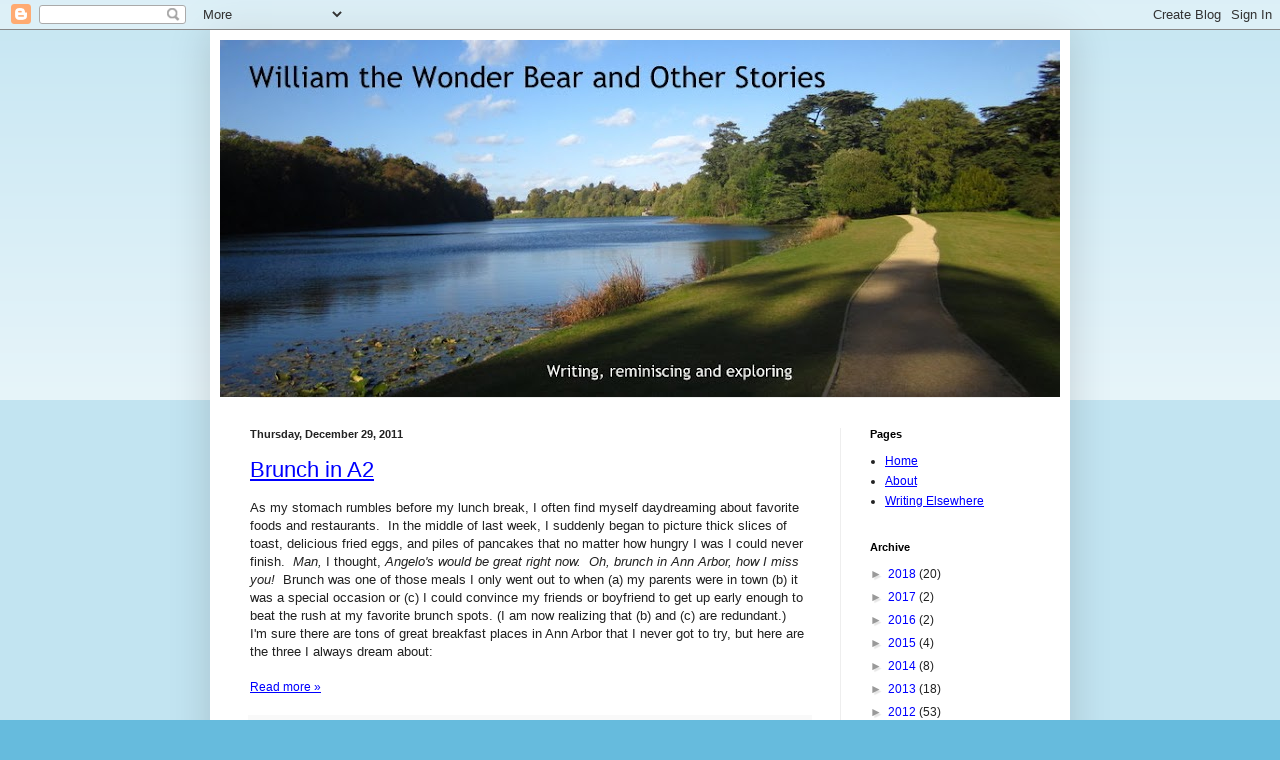

--- FILE ---
content_type: text/html; charset=UTF-8
request_url: http://www.chanouxstories.com/2011/
body_size: 51855
content:
<!DOCTYPE html>
<html class='v2' dir='ltr' lang='en'>
<head>
<link href='https://www.blogger.com/static/v1/widgets/335934321-css_bundle_v2.css' rel='stylesheet' type='text/css'/>
<meta content='width=1100' name='viewport'/>
<meta content='text/html; charset=UTF-8' http-equiv='Content-Type'/>
<meta content='blogger' name='generator'/>
<link href='http://www.chanouxstories.com/favicon.ico' rel='icon' type='image/x-icon'/>
<link href='http://www.chanouxstories.com/2011/' rel='canonical'/>
<link rel="alternate" type="application/atom+xml" title="William the Wonder Bear and Other Stories - Atom" href="http://www.chanouxstories.com/feeds/posts/default" />
<link rel="alternate" type="application/rss+xml" title="William the Wonder Bear and Other Stories - RSS" href="http://www.chanouxstories.com/feeds/posts/default?alt=rss" />
<link rel="service.post" type="application/atom+xml" title="William the Wonder Bear and Other Stories - Atom" href="https://www.blogger.com/feeds/3985509248327880385/posts/default" />
<!--Can't find substitution for tag [blog.ieCssRetrofitLinks]-->
<meta content='http://www.chanouxstories.com/2011/' property='og:url'/>
<meta content='William the Wonder Bear and Other Stories' property='og:title'/>
<meta content='Writing, reminiscing, and exploring' property='og:description'/>
<title>William the Wonder Bear and Other Stories: 2011</title>
<style id='page-skin-1' type='text/css'><!--
/*
-----------------------------------------------
Blogger Template Style
Name:     Simple
Designer: Blogger
URL:      www.blogger.com
----------------------------------------------- */
/* Content
----------------------------------------------- */
body {
font: normal normal 12px Arial, Tahoma, Helvetica, FreeSans, sans-serif;
color: #222222;
background: #66bbdd none repeat scroll top left;
padding: 0 40px 40px 40px;
}
html body .region-inner {
min-width: 0;
max-width: 100%;
width: auto;
}
h2 {
font-size: 22px;
}
a:link {
text-decoration:none;
color: #2288bb;
}
a:visited {
text-decoration:none;
color: #66bbdd;
}
a:hover {
text-decoration:underline;
color: #33aaff;
}
.body-fauxcolumn-outer .fauxcolumn-inner {
background: transparent url(https://resources.blogblog.com/blogblog/data/1kt/simple/body_gradient_tile_light.png) repeat scroll top left;
_background-image: none;
}
.body-fauxcolumn-outer .cap-top {
position: absolute;
z-index: 1;
height: 400px;
width: 100%;
}
.body-fauxcolumn-outer .cap-top .cap-left {
width: 100%;
background: transparent url(https://resources.blogblog.com/blogblog/data/1kt/simple/gradients_light.png) repeat-x scroll top left;
_background-image: none;
}
.content-outer {
-moz-box-shadow: 0 0 40px rgba(0, 0, 0, .15);
-webkit-box-shadow: 0 0 5px rgba(0, 0, 0, .15);
-goog-ms-box-shadow: 0 0 10px #333333;
box-shadow: 0 0 40px rgba(0, 0, 0, .15);
margin-bottom: 1px;
}
.content-inner {
padding: 10px 10px;
}
.content-inner {
background-color: #ffffff;
}
/* Header
----------------------------------------------- */
.header-outer {
background: transparent none repeat-x scroll 0 -400px;
_background-image: none;
}
.Header h1 {
font: normal normal 36px Georgia, Utopia, 'Palatino Linotype', Palatino, serif;
color: #000000;
text-shadow: -1px -1px 1px rgba(0, 0, 0, .2);
}
.Header h1 a {
color: #000000;
}
.Header .description {
font-size: 140%;
color: #ffffff;
}
.header-inner .Header .titlewrapper {
padding: 22px 30px;
}
.header-inner .Header .descriptionwrapper {
padding: 0 30px;
}
/* Tabs
----------------------------------------------- */
.tabs-inner .section:first-child {
border-top: 1px solid #eeeeee;
}
.tabs-inner .section:first-child ul {
margin-top: -1px;
border-top: 1px solid #eeeeee;
border-left: 0 solid #eeeeee;
border-right: 0 solid #eeeeee;
}
.tabs-inner .widget ul {
background: #f5f5f5 url(https://resources.blogblog.com/blogblog/data/1kt/simple/gradients_light.png) repeat-x scroll 0 -800px;
_background-image: none;
border-bottom: 1px solid #eeeeee;
margin-top: 0;
margin-left: -30px;
margin-right: -30px;
}
.tabs-inner .widget li a {
display: inline-block;
padding: .6em 1em;
font: normal normal 14px Arial, Tahoma, Helvetica, FreeSans, sans-serif;
color: #999999;
border-left: 1px solid #ffffff;
border-right: 1px solid #eeeeee;
}
.tabs-inner .widget li:first-child a {
border-left: none;
}
.tabs-inner .widget li.selected a, .tabs-inner .widget li a:hover {
color: #000000;
background-color: #eeeeee;
text-decoration: none;
}
/* Columns
----------------------------------------------- */
.main-outer {
border-top: 0 solid #eeeeee;
}
.fauxcolumn-left-outer .fauxcolumn-inner {
border-right: 1px solid #eeeeee;
}
.fauxcolumn-right-outer .fauxcolumn-inner {
border-left: 1px solid #eeeeee;
}
/* Headings
----------------------------------------------- */
div.widget > h2,
div.widget h2.title {
margin: 0 0 1em 0;
font: normal bold 11px Arial, Tahoma, Helvetica, FreeSans, sans-serif;
color: #000000;
}
/* Widgets
----------------------------------------------- */
.widget .zippy {
color: #999999;
text-shadow: 2px 2px 1px rgba(0, 0, 0, .1);
}
.widget .popular-posts ul {
list-style: none;
}
/* Posts
----------------------------------------------- */
h2.date-header {
font: normal bold 11px Arial, Tahoma, Helvetica, FreeSans, sans-serif;
}
.date-header span {
background-color: transparent;
color: #222222;
padding: inherit;
letter-spacing: inherit;
margin: inherit;
}
.main-inner {
padding-top: 30px;
padding-bottom: 30px;
}
.main-inner .column-center-inner {
padding: 0 15px;
}
.main-inner .column-center-inner .section {
margin: 0 15px;
}
.post {
margin: 0 0 25px 0;
}
h3.post-title, .comments h4 {
font: normal normal 22px Arial, Tahoma, Helvetica, FreeSans, sans-serif;
margin: .75em 0 0;
}
.post-body {
font-size: 110%;
line-height: 1.4;
position: relative;
}
.post-body img, .post-body .tr-caption-container, .Profile img, .Image img,
.BlogList .item-thumbnail img {
padding: 2px;
background: #ffffff;
border: 1px solid #eeeeee;
-moz-box-shadow: 1px 1px 5px rgba(0, 0, 0, .1);
-webkit-box-shadow: 1px 1px 5px rgba(0, 0, 0, .1);
box-shadow: 1px 1px 5px rgba(0, 0, 0, .1);
}
.post-body img, .post-body .tr-caption-container {
padding: 5px;
}
.post-body .tr-caption-container {
color: #222222;
}
.post-body .tr-caption-container img {
padding: 0;
background: transparent;
border: none;
-moz-box-shadow: 0 0 0 rgba(0, 0, 0, .1);
-webkit-box-shadow: 0 0 0 rgba(0, 0, 0, .1);
box-shadow: 0 0 0 rgba(0, 0, 0, .1);
}
.post-header {
margin: 0 0 1.5em;
line-height: 1.6;
font-size: 90%;
}
.post-footer {
margin: 20px -2px 0;
padding: 5px 10px;
color: #666666;
background-color: #f9f9f9;
border-bottom: 1px solid #eeeeee;
line-height: 1.6;
font-size: 90%;
}
#comments .comment-author {
padding-top: 1.5em;
border-top: 1px solid #eeeeee;
background-position: 0 1.5em;
}
#comments .comment-author:first-child {
padding-top: 0;
border-top: none;
}
.avatar-image-container {
margin: .2em 0 0;
}
#comments .avatar-image-container img {
border: 1px solid #eeeeee;
}
/* Comments
----------------------------------------------- */
.comments .comments-content .icon.blog-author {
background-repeat: no-repeat;
background-image: url([data-uri]);
}
.comments .comments-content .loadmore a {
border-top: 1px solid #999999;
border-bottom: 1px solid #999999;
}
.comments .comment-thread.inline-thread {
background-color: #f9f9f9;
}
.comments .continue {
border-top: 2px solid #999999;
}
/* Accents
---------------------------------------------- */
.section-columns td.columns-cell {
border-left: 1px solid #eeeeee;
}
.blog-pager {
background: transparent none no-repeat scroll top center;
}
.blog-pager-older-link, .home-link,
.blog-pager-newer-link {
background-color: #ffffff;
padding: 5px;
}
.footer-outer {
border-top: 0 dashed #bbbbbb;
}
/* Mobile
----------------------------------------------- */
body.mobile  {
background-size: auto;
}
.mobile .body-fauxcolumn-outer {
background: transparent none repeat scroll top left;
}
.mobile .body-fauxcolumn-outer .cap-top {
background-size: 100% auto;
}
.mobile .content-outer {
-webkit-box-shadow: 0 0 3px rgba(0, 0, 0, .15);
box-shadow: 0 0 3px rgba(0, 0, 0, .15);
}
.mobile .tabs-inner .widget ul {
margin-left: 0;
margin-right: 0;
}
.mobile .post {
margin: 0;
}
.mobile .main-inner .column-center-inner .section {
margin: 0;
}
.mobile .date-header span {
padding: 0.1em 10px;
margin: 0 -10px;
}
.mobile h3.post-title {
margin: 0;
}
.mobile .blog-pager {
background: transparent none no-repeat scroll top center;
}
.mobile .footer-outer {
border-top: none;
}
.mobile .main-inner, .mobile .footer-inner {
background-color: #ffffff;
}
.mobile-index-contents {
color: #222222;
}
.mobile-link-button {
background-color: #2288bb;
}
.mobile-link-button a:link, .mobile-link-button a:visited {
color: #ffffff;
}
.mobile .tabs-inner .section:first-child {
border-top: none;
}
.mobile .tabs-inner .PageList .widget-content {
background-color: #eeeeee;
color: #000000;
border-top: 1px solid #eeeeee;
border-bottom: 1px solid #eeeeee;
}
.mobile .tabs-inner .PageList .widget-content .pagelist-arrow {
border-left: 1px solid #eeeeee;
}

--></style>
<style id='template-skin-1' type='text/css'><!--
body {
min-width: 860px;
}
.content-outer, .content-fauxcolumn-outer, .region-inner {
min-width: 860px;
max-width: 860px;
_width: 860px;
}
.main-inner .columns {
padding-left: 0px;
padding-right: 220px;
}
.main-inner .fauxcolumn-center-outer {
left: 0px;
right: 220px;
/* IE6 does not respect left and right together */
_width: expression(this.parentNode.offsetWidth -
parseInt("0px") -
parseInt("220px") + 'px');
}
.main-inner .fauxcolumn-left-outer {
width: 0px;
}
.main-inner .fauxcolumn-right-outer {
width: 220px;
}
.main-inner .column-left-outer {
width: 0px;
right: 100%;
margin-left: -0px;
}
.main-inner .column-right-outer {
width: 220px;
margin-right: -220px;
}
#layout {
min-width: 0;
}
#layout .content-outer {
min-width: 0;
width: 800px;
}
#layout .region-inner {
min-width: 0;
width: auto;
}
body#layout div.add_widget {
padding: 8px;
}
body#layout div.add_widget a {
margin-left: 32px;
}
--></style>
<link href='https://www.blogger.com/dyn-css/authorization.css?targetBlogID=3985509248327880385&amp;zx=fbfaf518-1997-47a3-8c34-8a031ac97074' media='none' onload='if(media!=&#39;all&#39;)media=&#39;all&#39;' rel='stylesheet'/><noscript><link href='https://www.blogger.com/dyn-css/authorization.css?targetBlogID=3985509248327880385&amp;zx=fbfaf518-1997-47a3-8c34-8a031ac97074' rel='stylesheet'/></noscript>
<meta name='google-adsense-platform-account' content='ca-host-pub-1556223355139109'/>
<meta name='google-adsense-platform-domain' content='blogspot.com'/>

</head>
<body class='loading variant-pale'>
<div class='navbar section' id='navbar' name='Navbar'><div class='widget Navbar' data-version='1' id='Navbar1'><script type="text/javascript">
    function setAttributeOnload(object, attribute, val) {
      if(window.addEventListener) {
        window.addEventListener('load',
          function(){ object[attribute] = val; }, false);
      } else {
        window.attachEvent('onload', function(){ object[attribute] = val; });
      }
    }
  </script>
<div id="navbar-iframe-container"></div>
<script type="text/javascript" src="https://apis.google.com/js/platform.js"></script>
<script type="text/javascript">
      gapi.load("gapi.iframes:gapi.iframes.style.bubble", function() {
        if (gapi.iframes && gapi.iframes.getContext) {
          gapi.iframes.getContext().openChild({
              url: 'https://www.blogger.com/navbar/3985509248327880385?origin\x3dhttp://www.chanouxstories.com',
              where: document.getElementById("navbar-iframe-container"),
              id: "navbar-iframe"
          });
        }
      });
    </script><script type="text/javascript">
(function() {
var script = document.createElement('script');
script.type = 'text/javascript';
script.src = '//pagead2.googlesyndication.com/pagead/js/google_top_exp.js';
var head = document.getElementsByTagName('head')[0];
if (head) {
head.appendChild(script);
}})();
</script>
</div></div>
<div class='body-fauxcolumns'>
<div class='fauxcolumn-outer body-fauxcolumn-outer'>
<div class='cap-top'>
<div class='cap-left'></div>
<div class='cap-right'></div>
</div>
<div class='fauxborder-left'>
<div class='fauxborder-right'></div>
<div class='fauxcolumn-inner'>
</div>
</div>
<div class='cap-bottom'>
<div class='cap-left'></div>
<div class='cap-right'></div>
</div>
</div>
</div>
<div class='content'>
<div class='content-fauxcolumns'>
<div class='fauxcolumn-outer content-fauxcolumn-outer'>
<div class='cap-top'>
<div class='cap-left'></div>
<div class='cap-right'></div>
</div>
<div class='fauxborder-left'>
<div class='fauxborder-right'></div>
<div class='fauxcolumn-inner'>
</div>
</div>
<div class='cap-bottom'>
<div class='cap-left'></div>
<div class='cap-right'></div>
</div>
</div>
</div>
<div class='content-outer'>
<div class='content-cap-top cap-top'>
<div class='cap-left'></div>
<div class='cap-right'></div>
</div>
<div class='fauxborder-left content-fauxborder-left'>
<div class='fauxborder-right content-fauxborder-right'></div>
<div class='content-inner'>
<header>
<div class='header-outer'>
<div class='header-cap-top cap-top'>
<div class='cap-left'></div>
<div class='cap-right'></div>
</div>
<div class='fauxborder-left header-fauxborder-left'>
<div class='fauxborder-right header-fauxborder-right'></div>
<div class='region-inner header-inner'>
<div class='header section' id='header' name='Header'><div class='widget Header' data-version='1' id='Header1'>
<div id='header-inner'>
<a href='http://www.chanouxstories.com/' style='display: block'>
<img alt='William the Wonder Bear and Other Stories' height='357px; ' id='Header1_headerimg' src='https://blogger.googleusercontent.com/img/b/R29vZ2xl/AVvXsEhp5OwaH64j0g4oRImlItuEkURpBJ7Jn_S1GAyg6Ex0sxf_PLdl5cYdKol5FnmskYr_Iaf-ij64YgSCeD3AHOI0En0qqM8t_-QcldXmkPKf33k598wUr3B_LCP9jeUUkjqGUjwUspO2ewy8/s840/Blog+header+with+title.JPG' style='display: block' width='840px; '/>
</a>
</div>
</div></div>
</div>
</div>
<div class='header-cap-bottom cap-bottom'>
<div class='cap-left'></div>
<div class='cap-right'></div>
</div>
</div>
</header>
<div class='tabs-outer'>
<div class='tabs-cap-top cap-top'>
<div class='cap-left'></div>
<div class='cap-right'></div>
</div>
<div class='fauxborder-left tabs-fauxborder-left'>
<div class='fauxborder-right tabs-fauxborder-right'></div>
<div class='region-inner tabs-inner'>
<div class='tabs no-items section' id='crosscol' name='Cross-Column'></div>
<div class='tabs no-items section' id='crosscol-overflow' name='Cross-Column 2'></div>
</div>
</div>
<div class='tabs-cap-bottom cap-bottom'>
<div class='cap-left'></div>
<div class='cap-right'></div>
</div>
</div>
<div class='main-outer'>
<div class='main-cap-top cap-top'>
<div class='cap-left'></div>
<div class='cap-right'></div>
</div>
<div class='fauxborder-left main-fauxborder-left'>
<div class='fauxborder-right main-fauxborder-right'></div>
<div class='region-inner main-inner'>
<div class='columns fauxcolumns'>
<div class='fauxcolumn-outer fauxcolumn-center-outer'>
<div class='cap-top'>
<div class='cap-left'></div>
<div class='cap-right'></div>
</div>
<div class='fauxborder-left'>
<div class='fauxborder-right'></div>
<div class='fauxcolumn-inner'>
</div>
</div>
<div class='cap-bottom'>
<div class='cap-left'></div>
<div class='cap-right'></div>
</div>
</div>
<div class='fauxcolumn-outer fauxcolumn-left-outer'>
<div class='cap-top'>
<div class='cap-left'></div>
<div class='cap-right'></div>
</div>
<div class='fauxborder-left'>
<div class='fauxborder-right'></div>
<div class='fauxcolumn-inner'>
</div>
</div>
<div class='cap-bottom'>
<div class='cap-left'></div>
<div class='cap-right'></div>
</div>
</div>
<div class='fauxcolumn-outer fauxcolumn-right-outer'>
<div class='cap-top'>
<div class='cap-left'></div>
<div class='cap-right'></div>
</div>
<div class='fauxborder-left'>
<div class='fauxborder-right'></div>
<div class='fauxcolumn-inner'>
</div>
</div>
<div class='cap-bottom'>
<div class='cap-left'></div>
<div class='cap-right'></div>
</div>
</div>
<!-- corrects IE6 width calculation -->
<div class='columns-inner'>
<div class='column-center-outer'>
<div class='column-center-inner'>
<div class='main section' id='main' name='Main'><div class='widget Blog' data-version='1' id='Blog1'>
<div class='blog-posts hfeed'>

          <div class="date-outer">
        
<h2 class='date-header'><span>Thursday, December 29, 2011</span></h2>

          <div class="date-posts">
        
<div class='post-outer'>
<div class='post hentry uncustomized-post-template' itemprop='blogPost' itemscope='itemscope' itemtype='http://schema.org/BlogPosting'>
<meta content='https://blogger.googleusercontent.com/img/b/R29vZ2xl/AVvXsEhDBZE3exX34K-dPHnAIDdU_gOWKwtHxhJmPV3sUGR0-TRs_D1YXQAeCeDBR3AnSodzXsuH-Zta3EgLqGNPSMdD3s3__oRbISe1ynsP3suw-iBEdG68VlXB03ATHiCKhxKTn0eVghFdVWdh/s320/205_Angelos_2-new_.jpg' itemprop='image_url'/>
<meta content='3985509248327880385' itemprop='blogId'/>
<meta content='9206963650609582308' itemprop='postId'/>
<a name='9206963650609582308'></a>
<h3 class='post-title entry-title' itemprop='name'>
<a href='http://www.chanouxstories.com/2011/12/brunch-in-a2.html'>Brunch in A2</a>
</h3>
<div class='post-header'>
<div class='post-header-line-1'></div>
</div>
<div class='post-body entry-content' id='post-body-9206963650609582308' itemprop='description articleBody'>
<div dir="ltr" style="text-align: left;" trbidi="on">
As my stomach rumbles before my lunch break, I often find myself daydreaming about favorite foods and restaurants.&#160; In the middle of last week, I suddenly began to picture thick slices of toast, delicious fried eggs, and piles of pancakes that no matter how hungry I was I could never finish.&#160; <i>Man,</i> I thought,<i> Angelo&#39;s would be great right now.&#160; Oh, brunch in Ann Arbor, how I miss you!&#160; </i>Brunch was one of those meals I only went out to when (a) my parents were in town (b) it was a special occasion or (c) I could convince my friends or boyfriend to get up early enough to beat the rush at my favorite brunch spots. (I am now realizing that (b) and (c) are redundant.)&#160; I&#39;m sure there are tons of great breakfast places in Ann Arbor that I never got to try, but here are the three I always dream about:<br>
<br>
</div>
<div style='clear: both;'></div>
</div>
<div class='jump-link'>
<a href='http://www.chanouxstories.com/2011/12/brunch-in-a2.html#more' title='Brunch in A2'>Read more &#187;</a>
</div>
<div class='post-footer'>
<div class='post-footer-line post-footer-line-1'>
<span class='post-author vcard'>
Posted by
<span class='fn' itemprop='author' itemscope='itemscope' itemtype='http://schema.org/Person'>
<meta content='https://www.blogger.com/profile/14755481988217806288' itemprop='url'/>
<a class='g-profile' href='https://www.blogger.com/profile/14755481988217806288' rel='author' title='author profile'>
<span itemprop='name'>Laura Chanoux</span>
</a>
</span>
</span>
<span class='post-timestamp'>
at
<meta content='http://www.chanouxstories.com/2011/12/brunch-in-a2.html' itemprop='url'/>
<a class='timestamp-link' href='http://www.chanouxstories.com/2011/12/brunch-in-a2.html' rel='bookmark' title='permanent link'><abbr class='published' itemprop='datePublished' title='2011-12-29T00:24:00-05:00'>12:24&#8239;AM</abbr></a>
</span>
<span class='post-comment-link'>
<a class='comment-link' href='http://www.chanouxstories.com/2011/12/brunch-in-a2.html#comment-form' onclick=''>
No comments:
  </a>
</span>
<span class='post-icons'>
<span class='item-control blog-admin pid-625857509'>
<a href='https://www.blogger.com/post-edit.g?blogID=3985509248327880385&postID=9206963650609582308&from=pencil' title='Edit Post'>
<img alt='' class='icon-action' height='18' src='https://resources.blogblog.com/img/icon18_edit_allbkg.gif' width='18'/>
</a>
</span>
</span>
<div class='post-share-buttons goog-inline-block'>
<a class='goog-inline-block share-button sb-email' href='https://www.blogger.com/share-post.g?blogID=3985509248327880385&postID=9206963650609582308&target=email' target='_blank' title='Email This'><span class='share-button-link-text'>Email This</span></a><a class='goog-inline-block share-button sb-blog' href='https://www.blogger.com/share-post.g?blogID=3985509248327880385&postID=9206963650609582308&target=blog' onclick='window.open(this.href, "_blank", "height=270,width=475"); return false;' target='_blank' title='BlogThis!'><span class='share-button-link-text'>BlogThis!</span></a><a class='goog-inline-block share-button sb-twitter' href='https://www.blogger.com/share-post.g?blogID=3985509248327880385&postID=9206963650609582308&target=twitter' target='_blank' title='Share to X'><span class='share-button-link-text'>Share to X</span></a><a class='goog-inline-block share-button sb-facebook' href='https://www.blogger.com/share-post.g?blogID=3985509248327880385&postID=9206963650609582308&target=facebook' onclick='window.open(this.href, "_blank", "height=430,width=640"); return false;' target='_blank' title='Share to Facebook'><span class='share-button-link-text'>Share to Facebook</span></a><a class='goog-inline-block share-button sb-pinterest' href='https://www.blogger.com/share-post.g?blogID=3985509248327880385&postID=9206963650609582308&target=pinterest' target='_blank' title='Share to Pinterest'><span class='share-button-link-text'>Share to Pinterest</span></a>
</div>
</div>
<div class='post-footer-line post-footer-line-2'>
<span class='post-labels'>
Labels:
<a href='http://www.chanouxstories.com/search/label/Ann%20Arbor' rel='tag'>Ann Arbor</a>,
<a href='http://www.chanouxstories.com/search/label/Ann%20Arbor%20Restaurants' rel='tag'>Ann Arbor Restaurants</a>,
<a href='http://www.chanouxstories.com/search/label/Brunch' rel='tag'>Brunch</a>,
<a href='http://www.chanouxstories.com/search/label/Delicious%20Food' rel='tag'>Delicious Food</a>,
<a href='http://www.chanouxstories.com/search/label/Main%20Street' rel='tag'>Main Street</a>
</span>
</div>
<div class='post-footer-line post-footer-line-3'>
<span class='post-location'>
</span>
</div>
</div>
</div>
</div>

          </div></div>
        

          <div class="date-outer">
        
<h2 class='date-header'><span>Monday, December 26, 2011</span></h2>

          <div class="date-posts">
        
<div class='post-outer'>
<div class='post hentry uncustomized-post-template' itemprop='blogPost' itemscope='itemscope' itemtype='http://schema.org/BlogPosting'>
<meta content='https://blogger.googleusercontent.com/img/b/R29vZ2xl/AVvXsEhomxgyevtaZlLFJWCQ3iqWyB7SqhqAiSWh0MeO4SiHwxwlUlxCSLI0yw3Y-ji9NfGwtjEdBuSlQnJVO-KbCZScCEWSaRGhAYjektbgViz2mfYJ1YROKLlaBSlFQlA-E5hWyIVH_GCRNkyE/s320/IMG_0671.JPG' itemprop='image_url'/>
<meta content='3985509248327880385' itemprop='blogId'/>
<meta content='1082806518004116163' itemprop='postId'/>
<a name='1082806518004116163'></a>
<h3 class='post-title entry-title' itemprop='name'>
<a href='http://www.chanouxstories.com/2011/12/christmas-surprises.html'>Christmas Surprises</a>
</h3>
<div class='post-header'>
<div class='post-header-line-1'></div>
</div>
<div class='post-body entry-content' id='post-body-1082806518004116163' itemprop='description articleBody'>
<div dir="ltr" style="text-align: left;" trbidi="on">
Before I arrived back in Lexington on Wednesday night, my mom told me that she really hadn&#39;t had time to do too much decorating.&#160; She&#39;d been busy working, choosing amazing Christmas gifts for everyone, and baking the best cookies of ever. (Not just the cinnamon cookies with the chocolate kisses, but the Italian flag cookies and Linzer tarts!)&#160; Oh, and also she did all of this:<br>
<br>
<table align="center" cellpadding="0" cellspacing="0" class="tr-caption-container" style="margin-left: auto; margin-right: auto; text-align: center;"><tbody>
<tr><td style="text-align: center;"><a href="https://blogger.googleusercontent.com/img/b/R29vZ2xl/AVvXsEhomxgyevtaZlLFJWCQ3iqWyB7SqhqAiSWh0MeO4SiHwxwlUlxCSLI0yw3Y-ji9NfGwtjEdBuSlQnJVO-KbCZScCEWSaRGhAYjektbgViz2mfYJ1YROKLlaBSlFQlA-E5hWyIVH_GCRNkyE/s1600/IMG_0671.JPG" imageanchor="1" style="margin-left: auto; margin-right: auto;"><img border="0" height="320" src="https://blogger.googleusercontent.com/img/b/R29vZ2xl/AVvXsEhomxgyevtaZlLFJWCQ3iqWyB7SqhqAiSWh0MeO4SiHwxwlUlxCSLI0yw3Y-ji9NfGwtjEdBuSlQnJVO-KbCZScCEWSaRGhAYjektbgViz2mfYJ1YROKLlaBSlFQlA-E5hWyIVH_GCRNkyE/s320/IMG_0671.JPG" width="240"></a></td></tr>
<tr><td class="tr-caption" style="text-align: center;"><span style="font-size: small;">My mom makes this cranberry wreath and it always looks nice against our white front door.<br>I think she even made the bow!</span></td></tr></tbody></table></div>
<div style='clear: both;'></div>
</div>
<div class='jump-link'>
<a href='http://www.chanouxstories.com/2011/12/christmas-surprises.html#more' title='Christmas Surprises'>Read more &#187;</a>
</div>
<div class='post-footer'>
<div class='post-footer-line post-footer-line-1'>
<span class='post-author vcard'>
Posted by
<span class='fn' itemprop='author' itemscope='itemscope' itemtype='http://schema.org/Person'>
<meta content='https://www.blogger.com/profile/14755481988217806288' itemprop='url'/>
<a class='g-profile' href='https://www.blogger.com/profile/14755481988217806288' rel='author' title='author profile'>
<span itemprop='name'>Laura Chanoux</span>
</a>
</span>
</span>
<span class='post-timestamp'>
at
<meta content='http://www.chanouxstories.com/2011/12/christmas-surprises.html' itemprop='url'/>
<a class='timestamp-link' href='http://www.chanouxstories.com/2011/12/christmas-surprises.html' rel='bookmark' title='permanent link'><abbr class='published' itemprop='datePublished' title='2011-12-26T22:01:00-05:00'>10:01&#8239;PM</abbr></a>
</span>
<span class='post-comment-link'>
<a class='comment-link' href='http://www.chanouxstories.com/2011/12/christmas-surprises.html#comment-form' onclick=''>
No comments:
  </a>
</span>
<span class='post-icons'>
<span class='item-control blog-admin pid-625857509'>
<a href='https://www.blogger.com/post-edit.g?blogID=3985509248327880385&postID=1082806518004116163&from=pencil' title='Edit Post'>
<img alt='' class='icon-action' height='18' src='https://resources.blogblog.com/img/icon18_edit_allbkg.gif' width='18'/>
</a>
</span>
</span>
<div class='post-share-buttons goog-inline-block'>
<a class='goog-inline-block share-button sb-email' href='https://www.blogger.com/share-post.g?blogID=3985509248327880385&postID=1082806518004116163&target=email' target='_blank' title='Email This'><span class='share-button-link-text'>Email This</span></a><a class='goog-inline-block share-button sb-blog' href='https://www.blogger.com/share-post.g?blogID=3985509248327880385&postID=1082806518004116163&target=blog' onclick='window.open(this.href, "_blank", "height=270,width=475"); return false;' target='_blank' title='BlogThis!'><span class='share-button-link-text'>BlogThis!</span></a><a class='goog-inline-block share-button sb-twitter' href='https://www.blogger.com/share-post.g?blogID=3985509248327880385&postID=1082806518004116163&target=twitter' target='_blank' title='Share to X'><span class='share-button-link-text'>Share to X</span></a><a class='goog-inline-block share-button sb-facebook' href='https://www.blogger.com/share-post.g?blogID=3985509248327880385&postID=1082806518004116163&target=facebook' onclick='window.open(this.href, "_blank", "height=430,width=640"); return false;' target='_blank' title='Share to Facebook'><span class='share-button-link-text'>Share to Facebook</span></a><a class='goog-inline-block share-button sb-pinterest' href='https://www.blogger.com/share-post.g?blogID=3985509248327880385&postID=1082806518004116163&target=pinterest' target='_blank' title='Share to Pinterest'><span class='share-button-link-text'>Share to Pinterest</span></a>
</div>
</div>
<div class='post-footer-line post-footer-line-2'>
<span class='post-labels'>
Labels:
<a href='http://www.chanouxstories.com/search/label/Christmas' rel='tag'>Christmas</a>,
<a href='http://www.chanouxstories.com/search/label/Decorations' rel='tag'>Decorations</a>,
<a href='http://www.chanouxstories.com/search/label/Family' rel='tag'>Family</a>,
<a href='http://www.chanouxstories.com/search/label/Lexington' rel='tag'>Lexington</a>
</span>
</div>
<div class='post-footer-line post-footer-line-3'>
<span class='post-location'>
</span>
</div>
</div>
</div>
</div>

          </div></div>
        

          <div class="date-outer">
        
<h2 class='date-header'><span>Sunday, December 18, 2011</span></h2>

          <div class="date-posts">
        
<div class='post-outer'>
<div class='post hentry uncustomized-post-template' itemprop='blogPost' itemscope='itemscope' itemtype='http://schema.org/BlogPosting'>
<meta content='https://blogger.googleusercontent.com/img/b/R29vZ2xl/AVvXsEjwPFkEZBs4oJ0RvKV0BZ2DVOSiEgGBFLIKY-WDfEz1FloSDCd-W-jNfFfedccusoIYDpSmBrIi7_9HipBh6Y2SgHW3oaQuait1eks4QkxDnnCwuClzfM9yvkNqLlFbHtuugLgk-qTKoVdx/s320/IMG_2150.JPG' itemprop='image_url'/>
<meta content='3985509248327880385' itemprop='blogId'/>
<meta content='5382199003676276396' itemprop='postId'/>
<a name='5382199003676276396'></a>
<h3 class='post-title entry-title' itemprop='name'>
<a href='http://www.chanouxstories.com/2011/12/christmas-shopping-in-ann-arbor.html'>Christmas Shopping in Ann Arbor</a>
</h3>
<div class='post-header'>
<div class='post-header-line-1'></div>
</div>
<div class='post-body entry-content' id='post-body-5382199003676276396' itemprop='description articleBody'>
<div dir="ltr" style="text-align: left;" trbidi="on">
<style>
@font-face {
  font-family: "Cambria";
}@font-face {
  font-family: "Georgia";
}p.MsoNormal, li.MsoNormal, div.MsoNormal { margin: 0in 0in 0.0001pt; font-size: 12pt; font-family: "Times New Roman"; }div.Section1 { page: Section1; }
</style>




<br>
<div class="MsoNormal" style="font-family: Georgia,&quot;Times New Roman&quot;,serif;">
<span style="font-size: 11pt;">Around this time of year in Ann Arbor, I used Christmas
shopping to procrastinate studying for finals.&#160; I would bundle up in my big puffy coat and trudge down to
Main Street, where the trees were always lit up and the stores were decorated
for the season.&#160; It got me into the spirit of the season more than sitting on the couch writing papers did, though the lights up around our living room on Hamilton Place were always bright and helpful.</span></div>
<div class="MsoNormal" style="font-family: Georgia,&quot;Times New Roman&quot;,serif;">
<span style="font-size: 11pt;"><br></span></div>
<table align="center" cellpadding="0" cellspacing="0" class="tr-caption-container" style="font-family: Georgia,&quot;Times New Roman&quot;,serif; margin-left: auto; margin-right: auto; text-align: center;"><tbody>
<tr><td style="text-align: center;"><a href="https://blogger.googleusercontent.com/img/b/R29vZ2xl/AVvXsEjwPFkEZBs4oJ0RvKV0BZ2DVOSiEgGBFLIKY-WDfEz1FloSDCd-W-jNfFfedccusoIYDpSmBrIi7_9HipBh6Y2SgHW3oaQuait1eks4QkxDnnCwuClzfM9yvkNqLlFbHtuugLgk-qTKoVdx/s1600/IMG_2150.JPG" imageanchor="1" style="margin-left: auto; margin-right: auto;"><img border="0" height="240" src="https://blogger.googleusercontent.com/img/b/R29vZ2xl/AVvXsEjwPFkEZBs4oJ0RvKV0BZ2DVOSiEgGBFLIKY-WDfEz1FloSDCd-W-jNfFfedccusoIYDpSmBrIi7_9HipBh6Y2SgHW3oaQuait1eks4QkxDnnCwuClzfM9yvkNqLlFbHtuugLgk-qTKoVdx/s320/IMG_2150.JPG" width="320"></a></td></tr>
<tr><td class="tr-caption" style="text-align: center;">I&#39;d walk in the front door and have this waiting for me.&#160; <br>
My roommates were (and still are) the best.</td></tr>
</tbody></table>
<div class="MsoNormal" style="font-family: Georgia,&quot;Times New Roman&quot;,serif;">
<span style="font-size: 11pt;"></span></div></div>
<div style='clear: both;'></div>
</div>
<div class='jump-link'>
<a href='http://www.chanouxstories.com/2011/12/christmas-shopping-in-ann-arbor.html#more' title='Christmas Shopping in Ann Arbor'>Read more &#187;</a>
</div>
<div class='post-footer'>
<div class='post-footer-line post-footer-line-1'>
<span class='post-author vcard'>
Posted by
<span class='fn' itemprop='author' itemscope='itemscope' itemtype='http://schema.org/Person'>
<meta content='https://www.blogger.com/profile/14755481988217806288' itemprop='url'/>
<a class='g-profile' href='https://www.blogger.com/profile/14755481988217806288' rel='author' title='author profile'>
<span itemprop='name'>Laura Chanoux</span>
</a>
</span>
</span>
<span class='post-timestamp'>
at
<meta content='http://www.chanouxstories.com/2011/12/christmas-shopping-in-ann-arbor.html' itemprop='url'/>
<a class='timestamp-link' href='http://www.chanouxstories.com/2011/12/christmas-shopping-in-ann-arbor.html' rel='bookmark' title='permanent link'><abbr class='published' itemprop='datePublished' title='2011-12-18T17:10:00-05:00'>5:10&#8239;PM</abbr></a>
</span>
<span class='post-comment-link'>
<a class='comment-link' href='http://www.chanouxstories.com/2011/12/christmas-shopping-in-ann-arbor.html#comment-form' onclick=''>
No comments:
  </a>
</span>
<span class='post-icons'>
<span class='item-control blog-admin pid-625857509'>
<a href='https://www.blogger.com/post-edit.g?blogID=3985509248327880385&postID=5382199003676276396&from=pencil' title='Edit Post'>
<img alt='' class='icon-action' height='18' src='https://resources.blogblog.com/img/icon18_edit_allbkg.gif' width='18'/>
</a>
</span>
</span>
<div class='post-share-buttons goog-inline-block'>
<a class='goog-inline-block share-button sb-email' href='https://www.blogger.com/share-post.g?blogID=3985509248327880385&postID=5382199003676276396&target=email' target='_blank' title='Email This'><span class='share-button-link-text'>Email This</span></a><a class='goog-inline-block share-button sb-blog' href='https://www.blogger.com/share-post.g?blogID=3985509248327880385&postID=5382199003676276396&target=blog' onclick='window.open(this.href, "_blank", "height=270,width=475"); return false;' target='_blank' title='BlogThis!'><span class='share-button-link-text'>BlogThis!</span></a><a class='goog-inline-block share-button sb-twitter' href='https://www.blogger.com/share-post.g?blogID=3985509248327880385&postID=5382199003676276396&target=twitter' target='_blank' title='Share to X'><span class='share-button-link-text'>Share to X</span></a><a class='goog-inline-block share-button sb-facebook' href='https://www.blogger.com/share-post.g?blogID=3985509248327880385&postID=5382199003676276396&target=facebook' onclick='window.open(this.href, "_blank", "height=430,width=640"); return false;' target='_blank' title='Share to Facebook'><span class='share-button-link-text'>Share to Facebook</span></a><a class='goog-inline-block share-button sb-pinterest' href='https://www.blogger.com/share-post.g?blogID=3985509248327880385&postID=5382199003676276396&target=pinterest' target='_blank' title='Share to Pinterest'><span class='share-button-link-text'>Share to Pinterest</span></a>
</div>
</div>
<div class='post-footer-line post-footer-line-2'>
<span class='post-labels'>
Labels:
<a href='http://www.chanouxstories.com/search/label/Ann%20Arbor' rel='tag'>Ann Arbor</a>,
<a href='http://www.chanouxstories.com/search/label/Christmas' rel='tag'>Christmas</a>,
<a href='http://www.chanouxstories.com/search/label/Hamilton%20Place' rel='tag'>Hamilton Place</a>,
<a href='http://www.chanouxstories.com/search/label/Main%20Street' rel='tag'>Main Street</a>,
<a href='http://www.chanouxstories.com/search/label/Shopping' rel='tag'>Shopping</a>
</span>
</div>
<div class='post-footer-line post-footer-line-3'>
<span class='post-location'>
</span>
</div>
</div>
</div>
</div>

          </div></div>
        

          <div class="date-outer">
        
<h2 class='date-header'><span>Wednesday, December 14, 2011</span></h2>

          <div class="date-posts">
        
<div class='post-outer'>
<div class='post hentry uncustomized-post-template' itemprop='blogPost' itemscope='itemscope' itemtype='http://schema.org/BlogPosting'>
<meta content='https://blogger.googleusercontent.com/img/b/R29vZ2xl/AVvXsEg8We7LhqDbKijlGVpPAhNiE24QbiNEoqz2No5S-RaR8ra4EQfszBg4M-c0AHc5lU0hVnKSAE5rRxLHVDuj1A9i51kL1hvZKW4faLnN6Ea6Wdj75qL57ZT7_MO3zGUudC4wpnWCwr7IqMKQ/s400/France+409_2.jpg' itemprop='image_url'/>
<meta content='3985509248327880385' itemprop='blogId'/>
<meta content='1968474277470240816' itemprop='postId'/>
<a name='1968474277470240816'></a>
<h3 class='post-title entry-title' itemprop='name'>
<a href='http://www.chanouxstories.com/2011/12/polenta-story.html'>The Polenta Story</a>
</h3>
<div class='post-header'>
<div class='post-header-line-1'></div>
</div>
<div class='post-body entry-content' id='post-body-1968474277470240816' itemprop='description articleBody'>
<div dir="ltr" style="text-align: left;" trbidi="on">
<span style="font-family: Georgia; font-size: 11pt;">Christmas
Eve is one of the few traditional celebrations in my family.&#160; All of my siblings come over and my dad
makes polenta for dinner.&#160; <a href="http://memoriediangelina.blogspot.com/2010/01/how-to-make-polenta.html">Polenta</a>
is a dish made from corn meal, water, cheese and butter.&#160; It takes some time, since you need to
heat and stir the ingredients until the mixture becomes mostly solid.&#160; When my dad was growing up, his
grandmother would make polenta in a huge copper pot whenever he and his parents came over for
dinner.&#160; To serve it, she would
flip the pot upside down on a towel in the middle of the dining table.&#160; Everyone would cut a piece from
there.&#160; In order to celebrate our
French heritage &#8211; my grandparents emigrated from Europe in the early part of
the twentieth century &#8211; my dad makes polenta on the holiday we always spend
together.&#160; It&#8217;s the one part of my
French heritage that has survived through the years.&#160; Unlike my grandmother, though, my dad serves the polenta on
a plate.<o:p></o:p></span><br>
<div class="MsoNormal">
<span style="font-family: Georgia; font-size: 11pt;"><br></span></div>
<div class="MsoNormal">
<table align="center" cellpadding="0" cellspacing="0" class="tr-caption-container" style="margin-left: auto; margin-right: auto; text-align: center;"><tbody>
<tr><td style="text-align: center;"><a href="https://blogger.googleusercontent.com/img/b/R29vZ2xl/AVvXsEg8We7LhqDbKijlGVpPAhNiE24QbiNEoqz2No5S-RaR8ra4EQfszBg4M-c0AHc5lU0hVnKSAE5rRxLHVDuj1A9i51kL1hvZKW4faLnN6Ea6Wdj75qL57ZT7_MO3zGUudC4wpnWCwr7IqMKQ/s1600/France+409_2.jpg" imageanchor="1" style="margin-left: auto; margin-right: auto;"><img border="0" height="158" src="https://blogger.googleusercontent.com/img/b/R29vZ2xl/AVvXsEg8We7LhqDbKijlGVpPAhNiE24QbiNEoqz2No5S-RaR8ra4EQfszBg4M-c0AHc5lU0hVnKSAE5rRxLHVDuj1A9i51kL1hvZKW4faLnN6Ea6Wdj75qL57ZT7_MO3zGUudC4wpnWCwr7IqMKQ/s400/France+409_2.jpg" width="400"></a></td></tr>
<tr><td class="tr-caption" style="text-align: center;">Vive la France!</td></tr>
</tbody></table>
<span style="font-family: Georgia; font-size: 11pt;"></span></div></div>
<div style='clear: both;'></div>
</div>
<div class='jump-link'>
<a href='http://www.chanouxstories.com/2011/12/polenta-story.html#more' title='The Polenta Story'>Read more &#187;</a>
</div>
<div class='post-footer'>
<div class='post-footer-line post-footer-line-1'>
<span class='post-author vcard'>
Posted by
<span class='fn' itemprop='author' itemscope='itemscope' itemtype='http://schema.org/Person'>
<meta content='https://www.blogger.com/profile/14755481988217806288' itemprop='url'/>
<a class='g-profile' href='https://www.blogger.com/profile/14755481988217806288' rel='author' title='author profile'>
<span itemprop='name'>Laura Chanoux</span>
</a>
</span>
</span>
<span class='post-timestamp'>
at
<meta content='http://www.chanouxstories.com/2011/12/polenta-story.html' itemprop='url'/>
<a class='timestamp-link' href='http://www.chanouxstories.com/2011/12/polenta-story.html' rel='bookmark' title='permanent link'><abbr class='published' itemprop='datePublished' title='2011-12-14T20:44:00-05:00'>8:44&#8239;PM</abbr></a>
</span>
<span class='post-comment-link'>
<a class='comment-link' href='http://www.chanouxstories.com/2011/12/polenta-story.html#comment-form' onclick=''>
2 comments:
  </a>
</span>
<span class='post-icons'>
<span class='item-control blog-admin pid-625857509'>
<a href='https://www.blogger.com/post-edit.g?blogID=3985509248327880385&postID=1968474277470240816&from=pencil' title='Edit Post'>
<img alt='' class='icon-action' height='18' src='https://resources.blogblog.com/img/icon18_edit_allbkg.gif' width='18'/>
</a>
</span>
</span>
<div class='post-share-buttons goog-inline-block'>
<a class='goog-inline-block share-button sb-email' href='https://www.blogger.com/share-post.g?blogID=3985509248327880385&postID=1968474277470240816&target=email' target='_blank' title='Email This'><span class='share-button-link-text'>Email This</span></a><a class='goog-inline-block share-button sb-blog' href='https://www.blogger.com/share-post.g?blogID=3985509248327880385&postID=1968474277470240816&target=blog' onclick='window.open(this.href, "_blank", "height=270,width=475"); return false;' target='_blank' title='BlogThis!'><span class='share-button-link-text'>BlogThis!</span></a><a class='goog-inline-block share-button sb-twitter' href='https://www.blogger.com/share-post.g?blogID=3985509248327880385&postID=1968474277470240816&target=twitter' target='_blank' title='Share to X'><span class='share-button-link-text'>Share to X</span></a><a class='goog-inline-block share-button sb-facebook' href='https://www.blogger.com/share-post.g?blogID=3985509248327880385&postID=1968474277470240816&target=facebook' onclick='window.open(this.href, "_blank", "height=430,width=640"); return false;' target='_blank' title='Share to Facebook'><span class='share-button-link-text'>Share to Facebook</span></a><a class='goog-inline-block share-button sb-pinterest' href='https://www.blogger.com/share-post.g?blogID=3985509248327880385&postID=1968474277470240816&target=pinterest' target='_blank' title='Share to Pinterest'><span class='share-button-link-text'>Share to Pinterest</span></a>
</div>
</div>
<div class='post-footer-line post-footer-line-2'>
<span class='post-labels'>
Labels:
<a href='http://www.chanouxstories.com/search/label/Christmas' rel='tag'>Christmas</a>,
<a href='http://www.chanouxstories.com/search/label/Delicious%20Food' rel='tag'>Delicious Food</a>,
<a href='http://www.chanouxstories.com/search/label/Family' rel='tag'>Family</a>,
<a href='http://www.chanouxstories.com/search/label/France' rel='tag'>France</a>,
<a href='http://www.chanouxstories.com/search/label/Italy' rel='tag'>Italy</a>,
<a href='http://www.chanouxstories.com/search/label/Polenta' rel='tag'>Polenta</a>
</span>
</div>
<div class='post-footer-line post-footer-line-3'>
<span class='post-location'>
</span>
</div>
</div>
</div>
</div>

          </div></div>
        

          <div class="date-outer">
        
<h2 class='date-header'><span>Friday, December 9, 2011</span></h2>

          <div class="date-posts">
        
<div class='post-outer'>
<div class='post hentry uncustomized-post-template' itemprop='blogPost' itemscope='itemscope' itemtype='http://schema.org/BlogPosting'>
<meta content='https://blogger.googleusercontent.com/img/b/R29vZ2xl/AVvXsEis2IJHRAj_4lShKbvWikho9Y9UDtknuQnAw79AmH3F7BFyabrllObwX6HAbwmegUk__6Eq0sRZRNzP7DU2fDxM6-8tfCbPMQQVNH8URRJ-U-EM460MLr6Hpz-q6KaE3Qs8Z3AL2Tb0zaIY/s320/Betty%252C+Joan%252C+Peggy.jpg' itemprop='image_url'/>
<meta content='3985509248327880385' itemprop='blogId'/>
<meta content='4666630367686205718' itemprop='postId'/>
<a name='4666630367686205718'></a>
<h3 class='post-title entry-title' itemprop='name'>
<a href='http://www.chanouxstories.com/2011/12/women-on-tv-part-v-women-of-mad-men.html'>Women on TV Part V: The Women of Mad Men</a>
</h3>
<div class='post-header'>
<div class='post-header-line-1'></div>
</div>
<div class='post-body entry-content' id='post-body-4666630367686205718' itemprop='description articleBody'>
<div dir="ltr" style="text-align: left;" trbidi="on">
<div style="font-family: Georgia,&quot;Times New Roman&quot;,serif;">











<style>
@font-face {
  font-family: "Cambria";
}p.MsoNormal, li.MsoNormal, div.MsoNormal { margin: 0in 0in 0.0001pt; font-size: 12pt; font-family: "Times New Roman"; }div.Section1 { page: Section1; }
</style>




</div>
<div class="separator" style="clear: both; text-align: center;">
<a href="https://blogger.googleusercontent.com/img/b/R29vZ2xl/AVvXsEis2IJHRAj_4lShKbvWikho9Y9UDtknuQnAw79AmH3F7BFyabrllObwX6HAbwmegUk__6Eq0sRZRNzP7DU2fDxM6-8tfCbPMQQVNH8URRJ-U-EM460MLr6Hpz-q6KaE3Qs8Z3AL2Tb0zaIY/s1600/Betty%252C+Joan%252C+Peggy.jpg" imageanchor="1" style="clear: left; float: left; margin-bottom: 1em; margin-right: 1em;"><img border="0" height="320" src="https://blogger.googleusercontent.com/img/b/R29vZ2xl/AVvXsEis2IJHRAj_4lShKbvWikho9Y9UDtknuQnAw79AmH3F7BFyabrllObwX6HAbwmegUk__6Eq0sRZRNzP7DU2fDxM6-8tfCbPMQQVNH8URRJ-U-EM460MLr6Hpz-q6KaE3Qs8Z3AL2Tb0zaIY/s320/Betty%252C+Joan%252C+Peggy.jpg" width="236"></a></div>
<div class="MsoNormal">
Part of the reason I enjoy the series <i>Mad Men</i> is the show&#8217;s commitment to creating an accurate picture of
the 1960s.<span>&#160; </span>The writers tie
historical events into the show&#8217;s plot well, and as the series has continued
from 1960 through 1964, the Cuban Missile Crisis, the Kennedy assassination,
the Civil Rights Movement and even Marilyn Monroe&#8217;s death have been in the
background (and sometimes forefront) of episodes.<span>&#160; </span>One of the best parts of this is that it gives the viewer an
opportunity to see how people in that time reacted to the major changes
happening across the country.<span>&#160; </span>In
particular, women slowly gained access to new opportunities.<span>&#160; </span>The show explores these through the
women of <i>Mad Men</i>, particularly Joan Holloway, Peggy Olson and Betty Draper,
demonstrate the different ways women reacted to these changes.</div>
<div class="MsoNormal">
<br></div>
<div class="MsoNormal">
The writers have done a good job of exploring the changing
role of women in the 1960s.<span>&#160; </span>Though
many of the secretaries seem to exist only so that Don Draper can sleep with
them, the three main female characters are more representative of the complex
choices women had at the time.<span>&#160;
</span>While the women&#8217;s movement had started to garner national attention after
WWII, especially after the publication of <i>The
Feminine Mystique</i> by Betty Freidan in 1963, the 1960s were a transition
between an era when women were expected to get married and start a family by
age twenty-two and an era where women had a greater range of choices.<span>&#160; </span>Betty, Joan, and Peggy embody those
choices and the challenges that came with them.</div>
<div class="MsoNormal">
<br></div>
</div>
<div style='clear: both;'></div>
</div>
<div class='jump-link'>
<a href='http://www.chanouxstories.com/2011/12/women-on-tv-part-v-women-of-mad-men.html#more' title='Women on TV Part V: The Women of Mad Men'>Read more &#187;</a>
</div>
<div class='post-footer'>
<div class='post-footer-line post-footer-line-1'>
<span class='post-author vcard'>
Posted by
<span class='fn' itemprop='author' itemscope='itemscope' itemtype='http://schema.org/Person'>
<meta content='https://www.blogger.com/profile/14755481988217806288' itemprop='url'/>
<a class='g-profile' href='https://www.blogger.com/profile/14755481988217806288' rel='author' title='author profile'>
<span itemprop='name'>Laura Chanoux</span>
</a>
</span>
</span>
<span class='post-timestamp'>
at
<meta content='http://www.chanouxstories.com/2011/12/women-on-tv-part-v-women-of-mad-men.html' itemprop='url'/>
<a class='timestamp-link' href='http://www.chanouxstories.com/2011/12/women-on-tv-part-v-women-of-mad-men.html' rel='bookmark' title='permanent link'><abbr class='published' itemprop='datePublished' title='2011-12-09T00:02:00-05:00'>12:02&#8239;AM</abbr></a>
</span>
<span class='post-comment-link'>
<a class='comment-link' href='http://www.chanouxstories.com/2011/12/women-on-tv-part-v-women-of-mad-men.html#comment-form' onclick=''>
No comments:
  </a>
</span>
<span class='post-icons'>
<span class='item-control blog-admin pid-625857509'>
<a href='https://www.blogger.com/post-edit.g?blogID=3985509248327880385&postID=4666630367686205718&from=pencil' title='Edit Post'>
<img alt='' class='icon-action' height='18' src='https://resources.blogblog.com/img/icon18_edit_allbkg.gif' width='18'/>
</a>
</span>
</span>
<div class='post-share-buttons goog-inline-block'>
<a class='goog-inline-block share-button sb-email' href='https://www.blogger.com/share-post.g?blogID=3985509248327880385&postID=4666630367686205718&target=email' target='_blank' title='Email This'><span class='share-button-link-text'>Email This</span></a><a class='goog-inline-block share-button sb-blog' href='https://www.blogger.com/share-post.g?blogID=3985509248327880385&postID=4666630367686205718&target=blog' onclick='window.open(this.href, "_blank", "height=270,width=475"); return false;' target='_blank' title='BlogThis!'><span class='share-button-link-text'>BlogThis!</span></a><a class='goog-inline-block share-button sb-twitter' href='https://www.blogger.com/share-post.g?blogID=3985509248327880385&postID=4666630367686205718&target=twitter' target='_blank' title='Share to X'><span class='share-button-link-text'>Share to X</span></a><a class='goog-inline-block share-button sb-facebook' href='https://www.blogger.com/share-post.g?blogID=3985509248327880385&postID=4666630367686205718&target=facebook' onclick='window.open(this.href, "_blank", "height=430,width=640"); return false;' target='_blank' title='Share to Facebook'><span class='share-button-link-text'>Share to Facebook</span></a><a class='goog-inline-block share-button sb-pinterest' href='https://www.blogger.com/share-post.g?blogID=3985509248327880385&postID=4666630367686205718&target=pinterest' target='_blank' title='Share to Pinterest'><span class='share-button-link-text'>Share to Pinterest</span></a>
</div>
</div>
<div class='post-footer-line post-footer-line-2'>
<span class='post-labels'>
Labels:
<a href='http://www.chanouxstories.com/search/label/History' rel='tag'>History</a>,
<a href='http://www.chanouxstories.com/search/label/Mad%20Men' rel='tag'>Mad Men</a>,
<a href='http://www.chanouxstories.com/search/label/Television' rel='tag'>Television</a>,
<a href='http://www.chanouxstories.com/search/label/Women' rel='tag'>Women</a>,
<a href='http://www.chanouxstories.com/search/label/Work' rel='tag'>Work</a>
</span>
</div>
<div class='post-footer-line post-footer-line-3'>
<span class='post-location'>
</span>
</div>
</div>
</div>
</div>

          </div></div>
        

          <div class="date-outer">
        
<h2 class='date-header'><span>Sunday, December 4, 2011</span></h2>

          <div class="date-posts">
        
<div class='post-outer'>
<div class='post hentry uncustomized-post-template' itemprop='blogPost' itemscope='itemscope' itemtype='http://schema.org/BlogPosting'>
<meta content='https://blogger.googleusercontent.com/img/b/R29vZ2xl/AVvXsEgepdTr4ibrk2clPN5E8I9A8G8ygLMRnYhwZV-I64wZ4DtoSZdh2NFzL1upNiY4H5iLOdiJ0JD6_7wHfG_U33I9auBroBdmEqtSOJxTe5hHnttuEtDhTd5LgDaBPNtc6lZ_ufZKPzM1Oeqj/s200/Berry+Berry+Kix.jpg' itemprop='image_url'/>
<meta content='3985509248327880385' itemprop='blogId'/>
<meta content='5540451197982595932' itemprop='postId'/>
<a name='5540451197982595932'></a>
<h3 class='post-title entry-title' itemprop='name'>
<a href='http://www.chanouxstories.com/2011/12/sunday-morning.html'>Sunday Morning</a>
</h3>
<div class='post-header'>
<div class='post-header-line-1'></div>
</div>
<div class='post-body entry-content' id='post-body-5540451197982595932' itemprop='description articleBody'>
<div dir="ltr" style="text-align: left;" trbidi="on">
On Sunday mornings when I was little, my dad always read the <a href="https://blogger.googleusercontent.com/img/b/R29vZ2xl/AVvXsEgepdTr4ibrk2clPN5E8I9A8G8ygLMRnYhwZV-I64wZ4DtoSZdh2NFzL1upNiY4H5iLOdiJ0JD6_7wHfG_U33I9auBroBdmEqtSOJxTe5hHnttuEtDhTd5LgDaBPNtc6lZ_ufZKPzM1Oeqj/s1600/Berry+Berry+Kix.jpg"><img alt="" border="0" id="BLOGGER_PHOTO_ID_5631631131044670786" src="https://blogger.googleusercontent.com/img/b/R29vZ2xl/AVvXsEgepdTr4ibrk2clPN5E8I9A8G8ygLMRnYhwZV-I64wZ4DtoSZdh2NFzL1upNiY4H5iLOdiJ0JD6_7wHfG_U33I9auBroBdmEqtSOJxTe5hHnttuEtDhTd5LgDaBPNtc6lZ_ufZKPzM1Oeqj/s200/Berry+Berry+Kix.jpg" style="cursor: pointer; float: right; height: 200px; margin: 0pt 0pt 10px 10px; width: 200px;"></a>comics pages to me.  We&#39;d laugh at Garfield, wonder what would happen next with Spiderman and puzzle over Zippy (I still don&#39;t understand Zippy).  I would always pour myself a bowl of Berry Berry Kix for breakfast, then I would sit and listen to my dad read the bubbles over the character&#39;s heads.  By the time I turned back to my cereal, it was a big pink and purple mush that I wouldn&#39;t want to eat.  After a while, my mom started refusing to buy Berry Berry Kix.<br>
<br>
</div>
<div style='clear: both;'></div>
</div>
<div class='jump-link'>
<a href='http://www.chanouxstories.com/2011/12/sunday-morning.html#more' title='Sunday Morning'>Read more &#187;</a>
</div>
<div class='post-footer'>
<div class='post-footer-line post-footer-line-1'>
<span class='post-author vcard'>
Posted by
<span class='fn' itemprop='author' itemscope='itemscope' itemtype='http://schema.org/Person'>
<meta content='https://www.blogger.com/profile/14755481988217806288' itemprop='url'/>
<a class='g-profile' href='https://www.blogger.com/profile/14755481988217806288' rel='author' title='author profile'>
<span itemprop='name'>Laura Chanoux</span>
</a>
</span>
</span>
<span class='post-timestamp'>
at
<meta content='http://www.chanouxstories.com/2011/12/sunday-morning.html' itemprop='url'/>
<a class='timestamp-link' href='http://www.chanouxstories.com/2011/12/sunday-morning.html' rel='bookmark' title='permanent link'><abbr class='published' itemprop='datePublished' title='2011-12-04T16:05:00-05:00'>4:05&#8239;PM</abbr></a>
</span>
<span class='post-comment-link'>
<a class='comment-link' href='http://www.chanouxstories.com/2011/12/sunday-morning.html#comment-form' onclick=''>
No comments:
  </a>
</span>
<span class='post-icons'>
<span class='item-control blog-admin pid-625857509'>
<a href='https://www.blogger.com/post-edit.g?blogID=3985509248327880385&postID=5540451197982595932&from=pencil' title='Edit Post'>
<img alt='' class='icon-action' height='18' src='https://resources.blogblog.com/img/icon18_edit_allbkg.gif' width='18'/>
</a>
</span>
</span>
<div class='post-share-buttons goog-inline-block'>
<a class='goog-inline-block share-button sb-email' href='https://www.blogger.com/share-post.g?blogID=3985509248327880385&postID=5540451197982595932&target=email' target='_blank' title='Email This'><span class='share-button-link-text'>Email This</span></a><a class='goog-inline-block share-button sb-blog' href='https://www.blogger.com/share-post.g?blogID=3985509248327880385&postID=5540451197982595932&target=blog' onclick='window.open(this.href, "_blank", "height=270,width=475"); return false;' target='_blank' title='BlogThis!'><span class='share-button-link-text'>BlogThis!</span></a><a class='goog-inline-block share-button sb-twitter' href='https://www.blogger.com/share-post.g?blogID=3985509248327880385&postID=5540451197982595932&target=twitter' target='_blank' title='Share to X'><span class='share-button-link-text'>Share to X</span></a><a class='goog-inline-block share-button sb-facebook' href='https://www.blogger.com/share-post.g?blogID=3985509248327880385&postID=5540451197982595932&target=facebook' onclick='window.open(this.href, "_blank", "height=430,width=640"); return false;' target='_blank' title='Share to Facebook'><span class='share-button-link-text'>Share to Facebook</span></a><a class='goog-inline-block share-button sb-pinterest' href='https://www.blogger.com/share-post.g?blogID=3985509248327880385&postID=5540451197982595932&target=pinterest' target='_blank' title='Share to Pinterest'><span class='share-button-link-text'>Share to Pinterest</span></a>
</div>
</div>
<div class='post-footer-line post-footer-line-2'>
<span class='post-labels'>
Labels:
<a href='http://www.chanouxstories.com/search/label/Boston%20Globe' rel='tag'>Boston Globe</a>,
<a href='http://www.chanouxstories.com/search/label/Childhood' rel='tag'>Childhood</a>,
<a href='http://www.chanouxstories.com/search/label/Comics' rel='tag'>Comics</a>,
<a href='http://www.chanouxstories.com/search/label/Family' rel='tag'>Family</a>,
<a href='http://www.chanouxstories.com/search/label/Lexington' rel='tag'>Lexington</a>,
<a href='http://www.chanouxstories.com/search/label/Sunday%20Morning' rel='tag'>Sunday Morning</a>
</span>
</div>
<div class='post-footer-line post-footer-line-3'>
<span class='post-location'>
</span>
</div>
</div>
</div>
</div>

          </div></div>
        

          <div class="date-outer">
        
<h2 class='date-header'><span>Saturday, December 3, 2011</span></h2>

          <div class="date-posts">
        
<div class='post-outer'>
<div class='post hentry uncustomized-post-template' itemprop='blogPost' itemscope='itemscope' itemtype='http://schema.org/BlogPosting'>
<meta content='https://blogger.googleusercontent.com/img/b/R29vZ2xl/AVvXsEgMCRdnmq_t0rG4sdLKe2DGOXtbaYVMi3ZejkkPf09F2hSGxZ5WnSV9vQ0V6Joz4rFmrg7hUSd9HhIoof7g8pItUEII5pgIcSzVNXNEtI2HK3vYE74wDiZVYtBybMrozx4vexFjnE8nyLo1/s1600/castle-beckett-featured.jpg' itemprop='image_url'/>
<meta content='3985509248327880385' itemprop='blogId'/>
<meta content='3143690370635312371' itemprop='postId'/>
<a name='3143690370635312371'></a>
<h3 class='post-title entry-title' itemprop='name'>
<a href='http://www.chanouxstories.com/2011/12/women-on-tv-part-iv-detective-kate.html'>Women on TV Part IV: Detective Kate Beckett</a>
</h3>
<div class='post-header'>
<div class='post-header-line-1'></div>
</div>
<div class='post-body entry-content' id='post-body-3143690370635312371' itemprop='description articleBody'>
<div dir="ltr" style="text-align: left;" trbidi="on">
<a href="https://blogger.googleusercontent.com/img/b/R29vZ2xl/AVvXsEgMCRdnmq_t0rG4sdLKe2DGOXtbaYVMi3ZejkkPf09F2hSGxZ5WnSV9vQ0V6Joz4rFmrg7hUSd9HhIoof7g8pItUEII5pgIcSzVNXNEtI2HK3vYE74wDiZVYtBybMrozx4vexFjnE8nyLo1/s1600/castle-beckett-featured.jpg" style="margin-left: 1em; margin-right: 1em;"><img border="0" src="https://blogger.googleusercontent.com/img/b/R29vZ2xl/AVvXsEgMCRdnmq_t0rG4sdLKe2DGOXtbaYVMi3ZejkkPf09F2hSGxZ5WnSV9vQ0V6Joz4rFmrg7hUSd9HhIoof7g8pItUEII5pgIcSzVNXNEtI2HK3vYE74wDiZVYtBybMrozx4vexFjnE8nyLo1/s1600/castle-beckett-featured.jpg"></a><br>
<br>
Kate Beckett has been near the top of my list of strong female characters on TV since I started watching <i>Castle</i>.&#160; She&#39;s a lead homicide detective for the NYPD.&#160; She is well known in the force for her talent and well known in general as the muse for Richard Castle, the bestselling mystery writer who bases his character Nikki Heat on her.&#160; She is intelligent, she can throw around suspects twice her size, she can banter with a womanizing bestselling author, and she looks amazing all the time.&#160; On top of that, she&#39;s a fully developed character.&#160; Yet I&#39;ve been struggling to write this post, and I&#39;ve finally realized why.&#160; It&#39;s not because I have any problems with Beckett, it&#39;s that I think it&#39;s almost too obvious why she&#39;s an incredibly strong woman.&#160; What I could I really say that wasn&#39;t just plot summary?<br>
<br>
</div>
<div style='clear: both;'></div>
</div>
<div class='jump-link'>
<a href='http://www.chanouxstories.com/2011/12/women-on-tv-part-iv-detective-kate.html#more' title='Women on TV Part IV: Detective Kate Beckett'>Read more &#187;</a>
</div>
<div class='post-footer'>
<div class='post-footer-line post-footer-line-1'>
<span class='post-author vcard'>
Posted by
<span class='fn' itemprop='author' itemscope='itemscope' itemtype='http://schema.org/Person'>
<meta content='https://www.blogger.com/profile/14755481988217806288' itemprop='url'/>
<a class='g-profile' href='https://www.blogger.com/profile/14755481988217806288' rel='author' title='author profile'>
<span itemprop='name'>Laura Chanoux</span>
</a>
</span>
</span>
<span class='post-timestamp'>
at
<meta content='http://www.chanouxstories.com/2011/12/women-on-tv-part-iv-detective-kate.html' itemprop='url'/>
<a class='timestamp-link' href='http://www.chanouxstories.com/2011/12/women-on-tv-part-iv-detective-kate.html' rel='bookmark' title='permanent link'><abbr class='published' itemprop='datePublished' title='2011-12-03T18:21:00-05:00'>6:21&#8239;PM</abbr></a>
</span>
<span class='post-comment-link'>
<a class='comment-link' href='http://www.chanouxstories.com/2011/12/women-on-tv-part-iv-detective-kate.html#comment-form' onclick=''>
1 comment:
  </a>
</span>
<span class='post-icons'>
<span class='item-control blog-admin pid-625857509'>
<a href='https://www.blogger.com/post-edit.g?blogID=3985509248327880385&postID=3143690370635312371&from=pencil' title='Edit Post'>
<img alt='' class='icon-action' height='18' src='https://resources.blogblog.com/img/icon18_edit_allbkg.gif' width='18'/>
</a>
</span>
</span>
<div class='post-share-buttons goog-inline-block'>
<a class='goog-inline-block share-button sb-email' href='https://www.blogger.com/share-post.g?blogID=3985509248327880385&postID=3143690370635312371&target=email' target='_blank' title='Email This'><span class='share-button-link-text'>Email This</span></a><a class='goog-inline-block share-button sb-blog' href='https://www.blogger.com/share-post.g?blogID=3985509248327880385&postID=3143690370635312371&target=blog' onclick='window.open(this.href, "_blank", "height=270,width=475"); return false;' target='_blank' title='BlogThis!'><span class='share-button-link-text'>BlogThis!</span></a><a class='goog-inline-block share-button sb-twitter' href='https://www.blogger.com/share-post.g?blogID=3985509248327880385&postID=3143690370635312371&target=twitter' target='_blank' title='Share to X'><span class='share-button-link-text'>Share to X</span></a><a class='goog-inline-block share-button sb-facebook' href='https://www.blogger.com/share-post.g?blogID=3985509248327880385&postID=3143690370635312371&target=facebook' onclick='window.open(this.href, "_blank", "height=430,width=640"); return false;' target='_blank' title='Share to Facebook'><span class='share-button-link-text'>Share to Facebook</span></a><a class='goog-inline-block share-button sb-pinterest' href='https://www.blogger.com/share-post.g?blogID=3985509248327880385&postID=3143690370635312371&target=pinterest' target='_blank' title='Share to Pinterest'><span class='share-button-link-text'>Share to Pinterest</span></a>
</div>
</div>
<div class='post-footer-line post-footer-line-2'>
<span class='post-labels'>
Labels:
<a href='http://www.chanouxstories.com/search/label/Castle' rel='tag'>Castle</a>,
<a href='http://www.chanouxstories.com/search/label/Kate%20Beckett' rel='tag'>Kate Beckett</a>,
<a href='http://www.chanouxstories.com/search/label/Television' rel='tag'>Television</a>,
<a href='http://www.chanouxstories.com/search/label/TV%20Characters' rel='tag'>TV Characters</a>,
<a href='http://www.chanouxstories.com/search/label/Women' rel='tag'>Women</a>
</span>
</div>
<div class='post-footer-line post-footer-line-3'>
<span class='post-location'>
</span>
</div>
</div>
</div>
</div>

          </div></div>
        

          <div class="date-outer">
        
<h2 class='date-header'><span>Sunday, November 20, 2011</span></h2>

          <div class="date-posts">
        
<div class='post-outer'>
<div class='post hentry uncustomized-post-template' itemprop='blogPost' itemscope='itemscope' itemtype='http://schema.org/BlogPosting'>
<meta content='https://blogger.googleusercontent.com/img/b/R29vZ2xl/AVvXsEiXwPn6B3s-j9HzKqRFC3IgOIcMTyBKYspzUs4o_0uM9OjSltGETLn-FU9FWdGDKiok5FXI5O4pU5PyZzvBkdym_hHMgClS3MNf-Hstn3v5KlMMzV3dg5DTqjyTQY2mDHi_kIEP8VxwAKT4/s320/charlie-brown-christmas5.jpg' itemprop='image_url'/>
<meta content='3985509248327880385' itemprop='blogId'/>
<meta content='5891372315868306366' itemprop='postId'/>
<a name='5891372315868306366'></a>
<h3 class='post-title entry-title' itemprop='name'>
<a href='http://www.chanouxstories.com/2011/11/how-majoring-in-history-almost-stole.html'>How Majoring in History Almost Stole Christmas</a>
</h3>
<div class='post-header'>
<div class='post-header-line-1'></div>
</div>
<div class='post-body entry-content' id='post-body-5891372315868306366' itemprop='description articleBody'>
<div dir="ltr" style="text-align: left;" trbidi="on">
<table cellpadding="0" cellspacing="0" class="tr-caption-container" style="float: left; margin-right: 1em; text-align: left;"><tbody>
<tr><td style="text-align: center;"><a href="https://blogger.googleusercontent.com/img/b/R29vZ2xl/AVvXsEiXwPn6B3s-j9HzKqRFC3IgOIcMTyBKYspzUs4o_0uM9OjSltGETLn-FU9FWdGDKiok5FXI5O4pU5PyZzvBkdym_hHMgClS3MNf-Hstn3v5KlMMzV3dg5DTqjyTQY2mDHi_kIEP8VxwAKT4/s1600/charlie-brown-christmas5.jpg" imageanchor="1" style="clear: left; margin-bottom: 1em; margin-left: auto; margin-right: auto;"><img border="0" height="211" src="https://blogger.googleusercontent.com/img/b/R29vZ2xl/AVvXsEiXwPn6B3s-j9HzKqRFC3IgOIcMTyBKYspzUs4o_0uM9OjSltGETLn-FU9FWdGDKiok5FXI5O4pU5PyZzvBkdym_hHMgClS3MNf-Hstn3v5KlMMzV3dg5DTqjyTQY2mDHi_kIEP8VxwAKT4/s320/charlie-brown-christmas5.jpg" width="320"></a></td></tr>
<tr><td class="tr-caption" style="text-align: center;">&quot;Get the biggest aluminum tree you can find, Charlie Brown, <br>
maybe painted pink.&quot;</td></tr>
</tbody></table>
When I got to college, I noticed that my Christmas seasons were getting a little dimmer.&#160; I spent the lead-up to Christmas studying for finals, writing papers, and generally hiding in the library or Union Tap Room.&#160; After Thanksgiving, I had my Christmas music playlist on constantly, but the Charlie Brown soundtrack can only put you in the spirit so much when you&#39;re facing multiple exams.&#160; By the time I got on my plane to Boston, I had just started to relax, and then within days Christmas was over.<br>
<br>
<br>
In the past two years, though, I noticed that there were other factors that were stealing my Christmas season away.&#160; I studied twentieth century American history and while I loved my classes and there are a lot of uplifting stories in that time period, there are also quite a bit that, for lack of a better phrase, just bring you down.&#160; After each lecture of my Cold War era class, I would come home and tell my roommates, &quot;Yep, today was about atomic bombs&quot;or &quot;Yeah, we talked about the rise and fall of labor unions&quot; or &quot;Lecture today was about the Vietnam War.&#160; I&#39;m going to take a nap.&#160; For a while.&quot;<br>
<br>
</div>
<div style='clear: both;'></div>
</div>
<div class='jump-link'>
<a href='http://www.chanouxstories.com/2011/11/how-majoring-in-history-almost-stole.html#more' title='How Majoring in History Almost Stole Christmas'>Read more &#187;</a>
</div>
<div class='post-footer'>
<div class='post-footer-line post-footer-line-1'>
<span class='post-author vcard'>
Posted by
<span class='fn' itemprop='author' itemscope='itemscope' itemtype='http://schema.org/Person'>
<meta content='https://www.blogger.com/profile/14755481988217806288' itemprop='url'/>
<a class='g-profile' href='https://www.blogger.com/profile/14755481988217806288' rel='author' title='author profile'>
<span itemprop='name'>Laura Chanoux</span>
</a>
</span>
</span>
<span class='post-timestamp'>
at
<meta content='http://www.chanouxstories.com/2011/11/how-majoring-in-history-almost-stole.html' itemprop='url'/>
<a class='timestamp-link' href='http://www.chanouxstories.com/2011/11/how-majoring-in-history-almost-stole.html' rel='bookmark' title='permanent link'><abbr class='published' itemprop='datePublished' title='2011-11-20T17:25:00-05:00'>5:25&#8239;PM</abbr></a>
</span>
<span class='post-comment-link'>
<a class='comment-link' href='http://www.chanouxstories.com/2011/11/how-majoring-in-history-almost-stole.html#comment-form' onclick=''>
1 comment:
  </a>
</span>
<span class='post-icons'>
<span class='item-control blog-admin pid-625857509'>
<a href='https://www.blogger.com/post-edit.g?blogID=3985509248327880385&postID=5891372315868306366&from=pencil' title='Edit Post'>
<img alt='' class='icon-action' height='18' src='https://resources.blogblog.com/img/icon18_edit_allbkg.gif' width='18'/>
</a>
</span>
</span>
<div class='post-share-buttons goog-inline-block'>
<a class='goog-inline-block share-button sb-email' href='https://www.blogger.com/share-post.g?blogID=3985509248327880385&postID=5891372315868306366&target=email' target='_blank' title='Email This'><span class='share-button-link-text'>Email This</span></a><a class='goog-inline-block share-button sb-blog' href='https://www.blogger.com/share-post.g?blogID=3985509248327880385&postID=5891372315868306366&target=blog' onclick='window.open(this.href, "_blank", "height=270,width=475"); return false;' target='_blank' title='BlogThis!'><span class='share-button-link-text'>BlogThis!</span></a><a class='goog-inline-block share-button sb-twitter' href='https://www.blogger.com/share-post.g?blogID=3985509248327880385&postID=5891372315868306366&target=twitter' target='_blank' title='Share to X'><span class='share-button-link-text'>Share to X</span></a><a class='goog-inline-block share-button sb-facebook' href='https://www.blogger.com/share-post.g?blogID=3985509248327880385&postID=5891372315868306366&target=facebook' onclick='window.open(this.href, "_blank", "height=430,width=640"); return false;' target='_blank' title='Share to Facebook'><span class='share-button-link-text'>Share to Facebook</span></a><a class='goog-inline-block share-button sb-pinterest' href='https://www.blogger.com/share-post.g?blogID=3985509248327880385&postID=5891372315868306366&target=pinterest' target='_blank' title='Share to Pinterest'><span class='share-button-link-text'>Share to Pinterest</span></a>
</div>
</div>
<div class='post-footer-line post-footer-line-2'>
<span class='post-labels'>
Labels:
<a href='http://www.chanouxstories.com/search/label/Charlie%20Brown' rel='tag'>Charlie Brown</a>,
<a href='http://www.chanouxstories.com/search/label/Christmas' rel='tag'>Christmas</a>,
<a href='http://www.chanouxstories.com/search/label/Exams' rel='tag'>Exams</a>,
<a href='http://www.chanouxstories.com/search/label/History' rel='tag'>History</a>
</span>
</div>
<div class='post-footer-line post-footer-line-3'>
<span class='post-location'>
</span>
</div>
</div>
</div>
</div>

          </div></div>
        

          <div class="date-outer">
        
<h2 class='date-header'><span>Thursday, November 17, 2011</span></h2>

          <div class="date-posts">
        
<div class='post-outer'>
<div class='post hentry uncustomized-post-template' itemprop='blogPost' itemscope='itemscope' itemtype='http://schema.org/BlogPosting'>
<meta content='https://blogger.googleusercontent.com/img/b/R29vZ2xl/AVvXsEiiV0tEgLGBm0k5E5F4AlUnE32daqxx_Lr9jz4qtcGoVj9PzL7Q8lszlor526rX6AGkobbhDGqIh_fmh1kR6zt4EXBRfohmS9j36JdZDdvUQmgmymamdRv6Hc_lvuaFuBFdGb1mu-NeRbEW/s320/how_i_met_your_mother_image__1_.jpg' itemprop='image_url'/>
<meta content='3985509248327880385' itemprop='blogId'/>
<meta content='4354714411229124349' itemprop='postId'/>
<a name='4354714411229124349'></a>
<h3 class='post-title entry-title' itemprop='name'>
<a href='http://www.chanouxstories.com/2011/11/women-on-tv-part-iii-kindergarten.html'>Women on TV Part III: Kindergarten, Columbia, and Metro News 1</a>
</h3>
<div class='post-header'>
<div class='post-header-line-1'></div>
</div>
<div class='post-body entry-content' id='post-body-4354714411229124349' itemprop='description articleBody'>
<div dir="ltr" style="text-align: left;" trbidi="on">
<style>
@font-face {
  font-family: "Times";
}@font-face {
  font-family: "Cambria";
}p.MsoNormal, li.MsoNormal, div.MsoNormal { margin: 0in 0in 0.0001pt; font-size: 12pt; font-family: "Times New Roman"; }a:link, span.MsoHyperlink { color: blue; text-decoration: underline; }a:visited, span.MsoHyperlinkFollowed { color: purple; text-decoration: underline; }div.Section1 { page: Section1; }
</style>




<br>
<div class="separator" style="clear: both; text-align: center;">
<a href="https://blogger.googleusercontent.com/img/b/R29vZ2xl/AVvXsEiiV0tEgLGBm0k5E5F4AlUnE32daqxx_Lr9jz4qtcGoVj9PzL7Q8lszlor526rX6AGkobbhDGqIh_fmh1kR6zt4EXBRfohmS9j36JdZDdvUQmgmymamdRv6Hc_lvuaFuBFdGb1mu-NeRbEW/s1600/how_i_met_your_mother_image__1_.jpg" imageanchor="1" style="clear: left; float: left; margin-bottom: 1em; margin-right: 1em;"><img border="0" height="320" src="https://blogger.googleusercontent.com/img/b/R29vZ2xl/AVvXsEiiV0tEgLGBm0k5E5F4AlUnE32daqxx_Lr9jz4qtcGoVj9PzL7Q8lszlor526rX6AGkobbhDGqIh_fmh1kR6zt4EXBRfohmS9j36JdZDdvUQmgmymamdRv6Hc_lvuaFuBFdGb1mu-NeRbEW/s320/how_i_met_your_mother_image__1_.jpg" width="240"></a></div>
<div class="MsoNormal" style="font-family: Georgia,&quot;Times New Roman&quot;,serif;">
I have loved <i>How I Met
Your Mother</i> since my friend Hope introduced me to the first season on DVD
during winter break freshman year of college.&#160; I love the characters, the dating rules, and the
writing.&#160; I liked the way the show
was so well planned that stories referenced in season one reappeared in later
episodes.&#160; As time went on,
however, I started noticing that characters were changing in ways that I didn&#8217;t
always like.&#160; As they met new
challenges and crises, Marshall, Lily, Ted, Robin and Barney had to learn to
grow up and let some dreams go while clinging to others.&#160; While Marshall and Ted have gotten to
achieve their dreams, the women on <i>How I
Met Your Mother</i> both have not achieved the goals they set out in season
one and have changed significantly since those first episodes.&#160; </div>
<div class="MsoNormal" style="font-family: Georgia,&quot;Times New Roman&quot;,serif;">
<br></div>
<div class="MsoNormal" style="font-family: Georgia,&quot;Times New Roman&quot;,serif;">
For those who aren&#39;t familiar with the show, it is currently
in its seventh season.&#160; Ted Mosby is telling his children how he met their
mother, starting from the day his best friends Lily and Marshall got engaged
until... whatever happens a season from now (hopefully - I love the show, but
come on!).&#160; There&#39;s a lot of show to discuss, and I&#39;m going through major
plot arcs quickly to make my points.&#160; If you want to have a better
understanding of the plot lines in the past several years, <a href="http://en.wikipedia.org/wiki/How_I_Met_Your_Mother">here is a more
detailed summary</a>.</div>
<div class="MsoNormal" style="font-family: Georgia,&quot;Times New Roman&quot;,serif;">
<br></div>
</div>
<div style='clear: both;'></div>
</div>
<div class='jump-link'>
<a href='http://www.chanouxstories.com/2011/11/women-on-tv-part-iii-kindergarten.html#more' title='Women on TV Part III: Kindergarten, Columbia, and Metro News 1'>Read more &#187;</a>
</div>
<div class='post-footer'>
<div class='post-footer-line post-footer-line-1'>
<span class='post-author vcard'>
Posted by
<span class='fn' itemprop='author' itemscope='itemscope' itemtype='http://schema.org/Person'>
<meta content='https://www.blogger.com/profile/14755481988217806288' itemprop='url'/>
<a class='g-profile' href='https://www.blogger.com/profile/14755481988217806288' rel='author' title='author profile'>
<span itemprop='name'>Laura Chanoux</span>
</a>
</span>
</span>
<span class='post-timestamp'>
at
<meta content='http://www.chanouxstories.com/2011/11/women-on-tv-part-iii-kindergarten.html' itemprop='url'/>
<a class='timestamp-link' href='http://www.chanouxstories.com/2011/11/women-on-tv-part-iii-kindergarten.html' rel='bookmark' title='permanent link'><abbr class='published' itemprop='datePublished' title='2011-11-17T21:30:00-05:00'>9:30&#8239;PM</abbr></a>
</span>
<span class='post-comment-link'>
<a class='comment-link' href='http://www.chanouxstories.com/2011/11/women-on-tv-part-iii-kindergarten.html#comment-form' onclick=''>
No comments:
  </a>
</span>
<span class='post-icons'>
<span class='item-control blog-admin pid-625857509'>
<a href='https://www.blogger.com/post-edit.g?blogID=3985509248327880385&postID=4354714411229124349&from=pencil' title='Edit Post'>
<img alt='' class='icon-action' height='18' src='https://resources.blogblog.com/img/icon18_edit_allbkg.gif' width='18'/>
</a>
</span>
</span>
<div class='post-share-buttons goog-inline-block'>
<a class='goog-inline-block share-button sb-email' href='https://www.blogger.com/share-post.g?blogID=3985509248327880385&postID=4354714411229124349&target=email' target='_blank' title='Email This'><span class='share-button-link-text'>Email This</span></a><a class='goog-inline-block share-button sb-blog' href='https://www.blogger.com/share-post.g?blogID=3985509248327880385&postID=4354714411229124349&target=blog' onclick='window.open(this.href, "_blank", "height=270,width=475"); return false;' target='_blank' title='BlogThis!'><span class='share-button-link-text'>BlogThis!</span></a><a class='goog-inline-block share-button sb-twitter' href='https://www.blogger.com/share-post.g?blogID=3985509248327880385&postID=4354714411229124349&target=twitter' target='_blank' title='Share to X'><span class='share-button-link-text'>Share to X</span></a><a class='goog-inline-block share-button sb-facebook' href='https://www.blogger.com/share-post.g?blogID=3985509248327880385&postID=4354714411229124349&target=facebook' onclick='window.open(this.href, "_blank", "height=430,width=640"); return false;' target='_blank' title='Share to Facebook'><span class='share-button-link-text'>Share to Facebook</span></a><a class='goog-inline-block share-button sb-pinterest' href='https://www.blogger.com/share-post.g?blogID=3985509248327880385&postID=4354714411229124349&target=pinterest' target='_blank' title='Share to Pinterest'><span class='share-button-link-text'>Share to Pinterest</span></a>
</div>
</div>
<div class='post-footer-line post-footer-line-2'>
<span class='post-labels'>
Labels:
<a href='http://www.chanouxstories.com/search/label/How%20I%20Met%20Your%20Mother' rel='tag'>How I Met Your Mother</a>,
<a href='http://www.chanouxstories.com/search/label/Lily%20Aldrin' rel='tag'>Lily Aldrin</a>,
<a href='http://www.chanouxstories.com/search/label/Neil%20Patrick%20Harris' rel='tag'>Neil Patrick Harris</a>,
<a href='http://www.chanouxstories.com/search/label/Robin%20Scherbatsky' rel='tag'>Robin Scherbatsky</a>,
<a href='http://www.chanouxstories.com/search/label/Ted%20Mosby' rel='tag'>Ted Mosby</a>,
<a href='http://www.chanouxstories.com/search/label/Television' rel='tag'>Television</a>,
<a href='http://www.chanouxstories.com/search/label/TV%20Characters' rel='tag'>TV Characters</a>,
<a href='http://www.chanouxstories.com/search/label/Women' rel='tag'>Women</a>,
<a href='http://www.chanouxstories.com/search/label/Work' rel='tag'>Work</a>
</span>
</div>
<div class='post-footer-line post-footer-line-3'>
<span class='post-location'>
</span>
</div>
</div>
</div>
</div>

          </div></div>
        

          <div class="date-outer">
        
<h2 class='date-header'><span>Sunday, November 13, 2011</span></h2>

          <div class="date-posts">
        
<div class='post-outer'>
<div class='post hentry uncustomized-post-template' itemprop='blogPost' itemscope='itemscope' itemtype='http://schema.org/BlogPosting'>
<meta content='https://blogger.googleusercontent.com/img/b/R29vZ2xl/AVvXsEj3awALm8OFybS2UELyJvNfeAaB7bzQlp1p_EvT3gCFpNtGxseGkIULGk9xoz069lU6NX5prWm7NQGdhXPL3V1yVjpmFZZFZuhyX5bgD_k6fFN3YfuWP6eLcttx92-PXjPbKROIpYylZpeM/s320/leslie_office.jpg' itemprop='image_url'/>
<meta content='3985509248327880385' itemprop='blogId'/>
<meta content='936572645164756633' itemprop='postId'/>
<a name='936572645164756633'></a>
<h3 class='post-title entry-title' itemprop='name'>
<a href='http://www.chanouxstories.com/2011/11/women-on-tv-part-ii-knope-in-2012.html'>Women on TV Part II: Knope in 2012</a>
</h3>
<div class='post-header'>
<div class='post-header-line-1'></div>
</div>
<div class='post-body entry-content' id='post-body-936572645164756633' itemprop='description articleBody'>
<div dir="ltr" style="text-align: left;" trbidi="on">
<a href="https://blogger.googleusercontent.com/img/b/R29vZ2xl/AVvXsEj3awALm8OFybS2UELyJvNfeAaB7bzQlp1p_EvT3gCFpNtGxseGkIULGk9xoz069lU6NX5prWm7NQGdhXPL3V1yVjpmFZZFZuhyX5bgD_k6fFN3YfuWP6eLcttx92-PXjPbKROIpYylZpeM/s1600/leslie_office.jpg" imageanchor="1" style="clear: left; float: left; margin-bottom: 1em; margin-right: 1em;"><img border="0" height="320" src="https://blogger.googleusercontent.com/img/b/R29vZ2xl/AVvXsEj3awALm8OFybS2UELyJvNfeAaB7bzQlp1p_EvT3gCFpNtGxseGkIULGk9xoz069lU6NX5prWm7NQGdhXPL3V1yVjpmFZZFZuhyX5bgD_k6fFN3YfuWP6eLcttx92-PXjPbKROIpYylZpeM/s320/leslie_office.jpg" width="239"></a><span style="font-family: Georgia,&quot;Times New Roman&quot;,serif;">This post should be no surprise.&#160; The first woman I think of when I consider strong female characters is played by one of the two</span><a href="http://chanouxstories.blogspot.com/2011/03/i-want-to-be-tina-fey.html" style="font-family: Georgia,&quot;Times New Roman&quot;,serif;"></a><span style="font-family: Georgia,&quot;Times New Roman&quot;,serif;"> women I have wished I could be since I started watching </span><i style="font-family: Georgia,&quot;Times New Roman&quot;,serif;">Saturday Night Live</i><span style="font-family: Georgia,&quot;Times New Roman&quot;,serif;"> in seventh grade: Amy Poehler.&#160; (The other is <a href="http://chanouxstories.blogspot.com/2011/03/i-want-to-be-tina-fey.html">Tina Fey</a>.)&#160; </span><br>
<div style="font-family: Georgia,&quot;Times New Roman&quot;,serif;">
<br></div>
<div style="font-family: Georgia,&quot;Times New Roman&quot;,serif;">
<b>Leslie Knope - <i>Parks and Recreation</i></b></div>
<div style="font-family: Georgia,&quot;Times New Roman&quot;,serif;">
<br></div>
<div style="font-family: Georgia,&quot;Times New Roman&quot;,serif;">
<span style="font-family: Georgia,&quot;Times New Roman&quot;,serif;">Often, female characters can be career focused at the expense of their personal lives.&#160; Think of Shirley Schmidt of <i>Boston Legal</i> or Megan Hunt of <i>Body of Proof</i>.&#160; Even Liz Lemon of <i>30 Rock</i>, who may appear on this series later, spends all her time at work.&#160; Others, like <a href="http://chanouxstories.blogspot.com/2011/11/women-on-tv-part-i-my-problem-with-pam.html">Pam Beasley</a> of <i>The Office</i> or Lily Aldrin of <i>How I Met Your Mother</i>,
 give up their dream jobs for more practical careers and then their 
story lines turn to pregnancy and motherhood in later seasons, as if 
writers don&#39;t know what else to do with them.&#160; Leslie Knope is a strong 
female character because she&#39;s as career driven as Shirley Schmidt, but 
she has friendships as strong as Lily Aldrin. </span></div>
<div style="font-family: Georgia,&quot;Times New Roman&quot;,serif;">
<br>
</div></div>
<div style='clear: both;'></div>
</div>
<div class='jump-link'>
<a href='http://www.chanouxstories.com/2011/11/women-on-tv-part-ii-knope-in-2012.html#more' title='Women on TV Part II: Knope in 2012'>Read more &#187;</a>
</div>
<div class='post-footer'>
<div class='post-footer-line post-footer-line-1'>
<span class='post-author vcard'>
Posted by
<span class='fn' itemprop='author' itemscope='itemscope' itemtype='http://schema.org/Person'>
<meta content='https://www.blogger.com/profile/14755481988217806288' itemprop='url'/>
<a class='g-profile' href='https://www.blogger.com/profile/14755481988217806288' rel='author' title='author profile'>
<span itemprop='name'>Laura Chanoux</span>
</a>
</span>
</span>
<span class='post-timestamp'>
at
<meta content='http://www.chanouxstories.com/2011/11/women-on-tv-part-ii-knope-in-2012.html' itemprop='url'/>
<a class='timestamp-link' href='http://www.chanouxstories.com/2011/11/women-on-tv-part-ii-knope-in-2012.html' rel='bookmark' title='permanent link'><abbr class='published' itemprop='datePublished' title='2011-11-13T21:30:00-05:00'>9:30&#8239;PM</abbr></a>
</span>
<span class='post-comment-link'>
<a class='comment-link' href='http://www.chanouxstories.com/2011/11/women-on-tv-part-ii-knope-in-2012.html#comment-form' onclick=''>
2 comments:
  </a>
</span>
<span class='post-icons'>
<span class='item-control blog-admin pid-625857509'>
<a href='https://www.blogger.com/post-edit.g?blogID=3985509248327880385&postID=936572645164756633&from=pencil' title='Edit Post'>
<img alt='' class='icon-action' height='18' src='https://resources.blogblog.com/img/icon18_edit_allbkg.gif' width='18'/>
</a>
</span>
</span>
<div class='post-share-buttons goog-inline-block'>
<a class='goog-inline-block share-button sb-email' href='https://www.blogger.com/share-post.g?blogID=3985509248327880385&postID=936572645164756633&target=email' target='_blank' title='Email This'><span class='share-button-link-text'>Email This</span></a><a class='goog-inline-block share-button sb-blog' href='https://www.blogger.com/share-post.g?blogID=3985509248327880385&postID=936572645164756633&target=blog' onclick='window.open(this.href, "_blank", "height=270,width=475"); return false;' target='_blank' title='BlogThis!'><span class='share-button-link-text'>BlogThis!</span></a><a class='goog-inline-block share-button sb-twitter' href='https://www.blogger.com/share-post.g?blogID=3985509248327880385&postID=936572645164756633&target=twitter' target='_blank' title='Share to X'><span class='share-button-link-text'>Share to X</span></a><a class='goog-inline-block share-button sb-facebook' href='https://www.blogger.com/share-post.g?blogID=3985509248327880385&postID=936572645164756633&target=facebook' onclick='window.open(this.href, "_blank", "height=430,width=640"); return false;' target='_blank' title='Share to Facebook'><span class='share-button-link-text'>Share to Facebook</span></a><a class='goog-inline-block share-button sb-pinterest' href='https://www.blogger.com/share-post.g?blogID=3985509248327880385&postID=936572645164756633&target=pinterest' target='_blank' title='Share to Pinterest'><span class='share-button-link-text'>Share to Pinterest</span></a>
</div>
</div>
<div class='post-footer-line post-footer-line-2'>
<span class='post-labels'>
Labels:
<a href='http://www.chanouxstories.com/search/label/Amy%20Poehler' rel='tag'>Amy Poehler</a>,
<a href='http://www.chanouxstories.com/search/label/Parks%20and%20Recreation' rel='tag'>Parks and Recreation</a>,
<a href='http://www.chanouxstories.com/search/label/Television' rel='tag'>Television</a>,
<a href='http://www.chanouxstories.com/search/label/TV%20Characters' rel='tag'>TV Characters</a>,
<a href='http://www.chanouxstories.com/search/label/Women' rel='tag'>Women</a>
</span>
</div>
<div class='post-footer-line post-footer-line-3'>
<span class='post-location'>
</span>
</div>
</div>
</div>
</div>

          </div></div>
        

          <div class="date-outer">
        
<h2 class='date-header'><span>Sunday, November 6, 2011</span></h2>

          <div class="date-posts">
        
<div class='post-outer'>
<div class='post hentry uncustomized-post-template' itemprop='blogPost' itemscope='itemscope' itemtype='http://schema.org/BlogPosting'>
<meta content='https://blogger.googleusercontent.com/img/b/R29vZ2xl/AVvXsEhb9-EEhO71tnnZHtJ8B8nj9Oj-hjXkaM7afn8mXQWk-Y-fg_LARnUR0mih63UWp_WEiz5U6qa976bU6yPIqaCc5r6EA_LvPu1IQAv4JC7epwJL-fzERdEWe6X0374gSmNC5RNRG_lpckLa/s200/pam+beasley.jpg' itemprop='image_url'/>
<meta content='3985509248327880385' itemprop='blogId'/>
<meta content='1180408680123899084' itemprop='postId'/>
<a name='1180408680123899084'></a>
<h3 class='post-title entry-title' itemprop='name'>
<a href='http://www.chanouxstories.com/2011/11/women-on-tv-part-i-my-problem-with-pam.html'>Women on TV Part I: My Problem with Pam</a>
</h3>
<div class='post-header'>
<div class='post-header-line-1'></div>
</div>
<div class='post-body entry-content' id='post-body-1180408680123899084' itemprop='description articleBody'>
<div dir="ltr" style="text-align: left;" trbidi="on">
<div class="separator" style="clear: both; text-align: center;">
<a href="https://blogger.googleusercontent.com/img/b/R29vZ2xl/AVvXsEhb9-EEhO71tnnZHtJ8B8nj9Oj-hjXkaM7afn8mXQWk-Y-fg_LARnUR0mih63UWp_WEiz5U6qa976bU6yPIqaCc5r6EA_LvPu1IQAv4JC7epwJL-fzERdEWe6X0374gSmNC5RNRG_lpckLa/s1600/pam+beasley.jpg" imageanchor="1" style="clear: left; float: left; margin-bottom: 1em; margin-right: 1em;"><img border="0" height="200" src="https://blogger.googleusercontent.com/img/b/R29vZ2xl/AVvXsEhb9-EEhO71tnnZHtJ8B8nj9Oj-hjXkaM7afn8mXQWk-Y-fg_LARnUR0mih63UWp_WEiz5U6qa976bU6yPIqaCc5r6EA_LvPu1IQAv4JC7epwJL-fzERdEWe6X0374gSmNC5RNRG_lpckLa/s200/pam+beasley.jpg" width="147"></a></div>
<span style="font-family: Georgia,&quot;Times New Roman&quot;,serif;"> Sophomore year of college I took a class on </span><a href="http://www.lsa.umich.edu/cg/cg_detail.aspx?content=1710HISTORY393001&amp;termArray=f_08_1710" style="font-family: Georgia,&quot;Times New Roman&quot;,serif;">Sex and Sexuality in US Pop Culture</a><span style="font-family: Georgia,&quot;Times New Roman&quot;,serif;">.&#160;
 For my final paper, I wrote about depictions of single white women in 
film throughout the twentieth century.&#160; Since then it has been nearly 
impossible for me to watch movies or TV shows without analyzing the 
characters, if only to myself.&#160; (After watching </span><i style="font-family: Georgia,&quot;Times New Roman&quot;,serif;">He&#39;s Just Not That Into You</i><span style="font-family: Georgia,&quot;Times New Roman&quot;,serif;">
 with my mom and sister, I learned that maybe analyzing out loud is not 
as much fun for other people as it is for me.)&#160; I watch a few TV series 
regularly and in the past couple years I&#39;ve been disappointed in the 
women on some of my favorite shows.&#160; I have strong female role models - 
my mom, sisters, friends and teachers - but I still like to see great 
female characters in fiction.</span><i style="font-family: Georgia,&quot;Times New Roman&quot;,serif;"><br>
</i><br>
<div style="font-family: Georgia,&quot;Times New Roman&quot;,serif;">
<br></div>
<div style="font-family: Georgia,&quot;Times New Roman&quot;,serif;">
<i>The Office </i>gives
 receptionist Pam Beasley a strong story arc for the first four 
seasons.&#160; Pam slowly gains self-esteem and begins to speak her mind and 
demand more out of her relationships.&#160; She finally decides to pursue art
 seriously and enrolls in a summer graphic design program in New York 
City.&#160; From the first season through the fourth, Pam grows from a woman 
waiting for her fiancé to finally set their wedding date to a woman who 
tries to achieve some of her dreams.&#160;&#160;</div>
<div style="font-family: Georgia,&quot;Times New Roman&quot;,serif;">
<br></div>
</div>
<div style='clear: both;'></div>
</div>
<div class='jump-link'>
<a href='http://www.chanouxstories.com/2011/11/women-on-tv-part-i-my-problem-with-pam.html#more' title='Women on TV Part I: My Problem with Pam'>Read more &#187;</a>
</div>
<div class='post-footer'>
<div class='post-footer-line post-footer-line-1'>
<span class='post-author vcard'>
Posted by
<span class='fn' itemprop='author' itemscope='itemscope' itemtype='http://schema.org/Person'>
<meta content='https://www.blogger.com/profile/14755481988217806288' itemprop='url'/>
<a class='g-profile' href='https://www.blogger.com/profile/14755481988217806288' rel='author' title='author profile'>
<span itemprop='name'>Laura Chanoux</span>
</a>
</span>
</span>
<span class='post-timestamp'>
at
<meta content='http://www.chanouxstories.com/2011/11/women-on-tv-part-i-my-problem-with-pam.html' itemprop='url'/>
<a class='timestamp-link' href='http://www.chanouxstories.com/2011/11/women-on-tv-part-i-my-problem-with-pam.html' rel='bookmark' title='permanent link'><abbr class='published' itemprop='datePublished' title='2011-11-06T22:43:00-05:00'>10:43&#8239;PM</abbr></a>
</span>
<span class='post-comment-link'>
<a class='comment-link' href='http://www.chanouxstories.com/2011/11/women-on-tv-part-i-my-problem-with-pam.html#comment-form' onclick=''>
3 comments:
  </a>
</span>
<span class='post-icons'>
<span class='item-control blog-admin pid-625857509'>
<a href='https://www.blogger.com/post-edit.g?blogID=3985509248327880385&postID=1180408680123899084&from=pencil' title='Edit Post'>
<img alt='' class='icon-action' height='18' src='https://resources.blogblog.com/img/icon18_edit_allbkg.gif' width='18'/>
</a>
</span>
</span>
<div class='post-share-buttons goog-inline-block'>
<a class='goog-inline-block share-button sb-email' href='https://www.blogger.com/share-post.g?blogID=3985509248327880385&postID=1180408680123899084&target=email' target='_blank' title='Email This'><span class='share-button-link-text'>Email This</span></a><a class='goog-inline-block share-button sb-blog' href='https://www.blogger.com/share-post.g?blogID=3985509248327880385&postID=1180408680123899084&target=blog' onclick='window.open(this.href, "_blank", "height=270,width=475"); return false;' target='_blank' title='BlogThis!'><span class='share-button-link-text'>BlogThis!</span></a><a class='goog-inline-block share-button sb-twitter' href='https://www.blogger.com/share-post.g?blogID=3985509248327880385&postID=1180408680123899084&target=twitter' target='_blank' title='Share to X'><span class='share-button-link-text'>Share to X</span></a><a class='goog-inline-block share-button sb-facebook' href='https://www.blogger.com/share-post.g?blogID=3985509248327880385&postID=1180408680123899084&target=facebook' onclick='window.open(this.href, "_blank", "height=430,width=640"); return false;' target='_blank' title='Share to Facebook'><span class='share-button-link-text'>Share to Facebook</span></a><a class='goog-inline-block share-button sb-pinterest' href='https://www.blogger.com/share-post.g?blogID=3985509248327880385&postID=1180408680123899084&target=pinterest' target='_blank' title='Share to Pinterest'><span class='share-button-link-text'>Share to Pinterest</span></a>
</div>
</div>
<div class='post-footer-line post-footer-line-2'>
<span class='post-labels'>
Labels:
<a href='http://www.chanouxstories.com/search/label/Employment' rel='tag'>Employment</a>,
<a href='http://www.chanouxstories.com/search/label/Pam%20Beasley' rel='tag'>Pam Beasley</a>,
<a href='http://www.chanouxstories.com/search/label/Television' rel='tag'>Television</a>,
<a href='http://www.chanouxstories.com/search/label/The%20Office' rel='tag'>The Office</a>,
<a href='http://www.chanouxstories.com/search/label/TV%20Characters' rel='tag'>TV Characters</a>,
<a href='http://www.chanouxstories.com/search/label/Women' rel='tag'>Women</a>
</span>
</div>
<div class='post-footer-line post-footer-line-3'>
<span class='post-location'>
</span>
</div>
</div>
</div>
</div>

          </div></div>
        

          <div class="date-outer">
        
<h2 class='date-header'><span>Monday, October 31, 2011</span></h2>

          <div class="date-posts">
        
<div class='post-outer'>
<div class='post hentry uncustomized-post-template' itemprop='blogPost' itemscope='itemscope' itemtype='http://schema.org/BlogPosting'>
<meta content='https://blogger.googleusercontent.com/img/b/R29vZ2xl/AVvXsEhfhHUzcdzvYxKkVYGF9aRx-r8j1WQ2FF5eTHSAlHFeaa46UoBvk2Ewf2tlmsXqh1Q_Jf-qiuaXhyphenhypheneR5I5Of7PUPwKXQlMnQmQKGBLyX4z1zB7sKkKVLMZYIoAZQOmrN_DjrH1z3DwDg6ue/s320/snowolantern.jpg' itemprop='image_url'/>
<meta content='3985509248327880385' itemprop='blogId'/>
<meta content='547634016948198463' itemprop='postId'/>
<a name='547634016948198463'></a>
<h3 class='post-title entry-title' itemprop='name'>
<a href='http://www.chanouxstories.com/2011/10/rule-3-dont-provoke-monsters-in-first.html'>Rule 3: Don't Provoke the Monsters in the First Place</a>
</h3>
<div class='post-header'>
<div class='post-header-line-1'></div>
</div>
<div class='post-body entry-content' id='post-body-547634016948198463' itemprop='description articleBody'>
<div dir="ltr" style="text-align: left;" trbidi="on">
<div style="text-align: right;">
<a href="https://blogger.googleusercontent.com/img/b/R29vZ2xl/AVvXsEhfhHUzcdzvYxKkVYGF9aRx-r8j1WQ2FF5eTHSAlHFeaa46UoBvk2Ewf2tlmsXqh1Q_Jf-qiuaXhyphenhypheneR5I5Of7PUPwKXQlMnQmQKGBLyX4z1zB7sKkKVLMZYIoAZQOmrN_DjrH1z3DwDg6ue/s1600/snowolantern.jpg" imageanchor="1" style="clear: right; float: right; margin-bottom: 1em; margin-left: 1em;"><img border="0" height="190" src="https://blogger.googleusercontent.com/img/b/R29vZ2xl/AVvXsEhfhHUzcdzvYxKkVYGF9aRx-r8j1WQ2FF5eTHSAlHFeaa46UoBvk2Ewf2tlmsXqh1Q_Jf-qiuaXhyphenhypheneR5I5Of7PUPwKXQlMnQmQKGBLyX4z1zB7sKkKVLMZYIoAZQOmrN_DjrH1z3DwDg6ue/s320/snowolantern.jpg" width="320"></a></div>
It snowed in Philadelphia yesterday.&#160; I was not okay with this for many reasons, but one in particular was that yesterday was the Saturday night of Halloween.&#160; It was the night when most people were headed out to Halloween parties in their carefully crafted/thrown together at the last minute costumes.&#160; If you had been counting on a relatively warm night so that you could wear shorts, short skirts, or other equally cold costumes, things just didn&#39;t work out so well.<br>
<br>
Personally, I prefer being warm on Halloween and am willing to sacrifice the look of my costume so I don&#39;t freeze.&#160; Usually, this just means wearing a coat.&#160; In order to be helpful to anyone who might be going out on Halloween itself, here&#39;s a list of warm costume ideas that you can probably still make sexy if you want:<br>
<br>
</div>
<div style='clear: both;'></div>
</div>
<div class='jump-link'>
<a href='http://www.chanouxstories.com/2011/10/rule-3-dont-provoke-monsters-in-first.html#more' title='Rule 3: Don&#39;t Provoke the Monsters in the First Place'>Read more &#187;</a>
</div>
<div class='post-footer'>
<div class='post-footer-line post-footer-line-1'>
<span class='post-author vcard'>
Posted by
<span class='fn' itemprop='author' itemscope='itemscope' itemtype='http://schema.org/Person'>
<meta content='https://www.blogger.com/profile/14755481988217806288' itemprop='url'/>
<a class='g-profile' href='https://www.blogger.com/profile/14755481988217806288' rel='author' title='author profile'>
<span itemprop='name'>Laura Chanoux</span>
</a>
</span>
</span>
<span class='post-timestamp'>
at
<meta content='http://www.chanouxstories.com/2011/10/rule-3-dont-provoke-monsters-in-first.html' itemprop='url'/>
<a class='timestamp-link' href='http://www.chanouxstories.com/2011/10/rule-3-dont-provoke-monsters-in-first.html' rel='bookmark' title='permanent link'><abbr class='published' itemprop='datePublished' title='2011-10-31T08:01:00-04:00'>8:01&#8239;AM</abbr></a>
</span>
<span class='post-comment-link'>
<a class='comment-link' href='http://www.chanouxstories.com/2011/10/rule-3-dont-provoke-monsters-in-first.html#comment-form' onclick=''>
No comments:
  </a>
</span>
<span class='post-icons'>
<span class='item-control blog-admin pid-625857509'>
<a href='https://www.blogger.com/post-edit.g?blogID=3985509248327880385&postID=547634016948198463&from=pencil' title='Edit Post'>
<img alt='' class='icon-action' height='18' src='https://resources.blogblog.com/img/icon18_edit_allbkg.gif' width='18'/>
</a>
</span>
</span>
<div class='post-share-buttons goog-inline-block'>
<a class='goog-inline-block share-button sb-email' href='https://www.blogger.com/share-post.g?blogID=3985509248327880385&postID=547634016948198463&target=email' target='_blank' title='Email This'><span class='share-button-link-text'>Email This</span></a><a class='goog-inline-block share-button sb-blog' href='https://www.blogger.com/share-post.g?blogID=3985509248327880385&postID=547634016948198463&target=blog' onclick='window.open(this.href, "_blank", "height=270,width=475"); return false;' target='_blank' title='BlogThis!'><span class='share-button-link-text'>BlogThis!</span></a><a class='goog-inline-block share-button sb-twitter' href='https://www.blogger.com/share-post.g?blogID=3985509248327880385&postID=547634016948198463&target=twitter' target='_blank' title='Share to X'><span class='share-button-link-text'>Share to X</span></a><a class='goog-inline-block share-button sb-facebook' href='https://www.blogger.com/share-post.g?blogID=3985509248327880385&postID=547634016948198463&target=facebook' onclick='window.open(this.href, "_blank", "height=430,width=640"); return false;' target='_blank' title='Share to Facebook'><span class='share-button-link-text'>Share to Facebook</span></a><a class='goog-inline-block share-button sb-pinterest' href='https://www.blogger.com/share-post.g?blogID=3985509248327880385&postID=547634016948198463&target=pinterest' target='_blank' title='Share to Pinterest'><span class='share-button-link-text'>Share to Pinterest</span></a>
</div>
</div>
<div class='post-footer-line post-footer-line-2'>
<span class='post-labels'>
Labels:
<a href='http://www.chanouxstories.com/search/label/Candy' rel='tag'>Candy</a>,
<a href='http://www.chanouxstories.com/search/label/Cold' rel='tag'>Cold</a>,
<a href='http://www.chanouxstories.com/search/label/Costumes' rel='tag'>Costumes</a>,
<a href='http://www.chanouxstories.com/search/label/Halloween' rel='tag'>Halloween</a>,
<a href='http://www.chanouxstories.com/search/label/Snow' rel='tag'>Snow</a>,
<a href='http://www.chanouxstories.com/search/label/Winter' rel='tag'>Winter</a>
</span>
</div>
<div class='post-footer-line post-footer-line-3'>
<span class='post-location'>
</span>
</div>
</div>
</div>
</div>

          </div></div>
        

          <div class="date-outer">
        
<h2 class='date-header'><span>Monday, October 24, 2011</span></h2>

          <div class="date-posts">
        
<div class='post-outer'>
<div class='post hentry uncustomized-post-template' itemprop='blogPost' itemscope='itemscope' itemtype='http://schema.org/BlogPosting'>
<meta content='https://blogger.googleusercontent.com/img/b/R29vZ2xl/AVvXsEhui-Cg1KGk_AiOXezmh5SLyP2_srTaKe5x0GYBBgeA5upmPDGVLkx6YjhmHXCQM3Qfhq_d_Vm1Wel9izk7O6cnQYp_9nj327Fq2BSxZdpOjRwNvGbHpUqMWx9Rqq1klGC-o_TCDDEuBhU4/s200/ghost-with-bag-trick-or-treat.png' itemprop='image_url'/>
<meta content='3985509248327880385' itemprop='blogId'/>
<meta content='5959996247411592944' itemprop='postId'/>
<a name='5959996247411592944'></a>
<h3 class='post-title entry-title' itemprop='name'>
<a href='http://www.chanouxstories.com/2011/10/rule-2-always-pay-attention-to-warnings.html'>Rule 2: Always Pay Attention to the Warnings from the Cryptic Old Man</a>
</h3>
<div class='post-header'>
<div class='post-header-line-1'></div>
</div>
<div class='post-body entry-content' id='post-body-5959996247411592944' itemprop='description articleBody'>
<div dir="ltr" style="text-align: left;" trbidi="on">
<div style="font-family: Georgia,&quot;Times New Roman&quot;,serif;">
Happy
 Halloween month!&#160; Part of the reason I love October so much is because 
of the lead-up to the end.&#160; There are jack-o-lanterns up and down my 
street, <a href="http://www.easternstate.org/halloween">the scariest haunted house in the country</a>
 across the city, and Halloween costume ideas everywhere.&#160; I have more 
of an excuse than usual to buy my favorite candy* and I get to go to 
parties while wearing wings and/or bizarre hats.&#160; It&#39;s great!&#160;</div>
<table align="center" cellpadding="0" cellspacing="0" class="tr-caption-container" style="font-family: Georgia,&quot;Times New Roman&quot;,serif; margin-left: auto; margin-right: auto; text-align: center;"><tbody>
<tr><td style="text-align: center;"><a href="https://blogger.googleusercontent.com/img/b/R29vZ2xl/AVvXsEhui-Cg1KGk_AiOXezmh5SLyP2_srTaKe5x0GYBBgeA5upmPDGVLkx6YjhmHXCQM3Qfhq_d_Vm1Wel9izk7O6cnQYp_9nj327Fq2BSxZdpOjRwNvGbHpUqMWx9Rqq1klGC-o_TCDDEuBhU4/s1600/ghost-with-bag-trick-or-treat.png" style="margin-left: auto; margin-right: auto;"><img border="0" height="200" src="https://blogger.googleusercontent.com/img/b/R29vZ2xl/AVvXsEhui-Cg1KGk_AiOXezmh5SLyP2_srTaKe5x0GYBBgeA5upmPDGVLkx6YjhmHXCQM3Qfhq_d_Vm1Wel9izk7O6cnQYp_9nj327Fq2BSxZdpOjRwNvGbHpUqMWx9Rqq1klGC-o_TCDDEuBhU4/s200/ghost-with-bag-trick-or-treat.png" width="145"></a></td></tr>
<tr><td class="tr-caption" style="text-align: center;">
<span style="font-size: x-small;"><br>
</span><br>


<span style="font-size: x-small;">*My roommate Anita on fun-size candy: &quot;...but they&#39;re not fun because they&#39;re smaller than regular candy!&quot;</span></td></tr></tbody></table></div>
<div style='clear: both;'></div>
</div>
<div class='jump-link'>
<a href='http://www.chanouxstories.com/2011/10/rule-2-always-pay-attention-to-warnings.html#more' title='Rule 2: Always Pay Attention to the Warnings from the Cryptic Old Man'>Read more &#187;</a>
</div>
<div class='post-footer'>
<div class='post-footer-line post-footer-line-1'>
<span class='post-author vcard'>
Posted by
<span class='fn' itemprop='author' itemscope='itemscope' itemtype='http://schema.org/Person'>
<meta content='https://www.blogger.com/profile/14755481988217806288' itemprop='url'/>
<a class='g-profile' href='https://www.blogger.com/profile/14755481988217806288' rel='author' title='author profile'>
<span itemprop='name'>Laura Chanoux</span>
</a>
</span>
</span>
<span class='post-timestamp'>
at
<meta content='http://www.chanouxstories.com/2011/10/rule-2-always-pay-attention-to-warnings.html' itemprop='url'/>
<a class='timestamp-link' href='http://www.chanouxstories.com/2011/10/rule-2-always-pay-attention-to-warnings.html' rel='bookmark' title='permanent link'><abbr class='published' itemprop='datePublished' title='2011-10-24T21:24:00-04:00'>9:24&#8239;PM</abbr></a>
</span>
<span class='post-comment-link'>
<a class='comment-link' href='http://www.chanouxstories.com/2011/10/rule-2-always-pay-attention-to-warnings.html#comment-form' onclick=''>
No comments:
  </a>
</span>
<span class='post-icons'>
<span class='item-control blog-admin pid-625857509'>
<a href='https://www.blogger.com/post-edit.g?blogID=3985509248327880385&postID=5959996247411592944&from=pencil' title='Edit Post'>
<img alt='' class='icon-action' height='18' src='https://resources.blogblog.com/img/icon18_edit_allbkg.gif' width='18'/>
</a>
</span>
</span>
<div class='post-share-buttons goog-inline-block'>
<a class='goog-inline-block share-button sb-email' href='https://www.blogger.com/share-post.g?blogID=3985509248327880385&postID=5959996247411592944&target=email' target='_blank' title='Email This'><span class='share-button-link-text'>Email This</span></a><a class='goog-inline-block share-button sb-blog' href='https://www.blogger.com/share-post.g?blogID=3985509248327880385&postID=5959996247411592944&target=blog' onclick='window.open(this.href, "_blank", "height=270,width=475"); return false;' target='_blank' title='BlogThis!'><span class='share-button-link-text'>BlogThis!</span></a><a class='goog-inline-block share-button sb-twitter' href='https://www.blogger.com/share-post.g?blogID=3985509248327880385&postID=5959996247411592944&target=twitter' target='_blank' title='Share to X'><span class='share-button-link-text'>Share to X</span></a><a class='goog-inline-block share-button sb-facebook' href='https://www.blogger.com/share-post.g?blogID=3985509248327880385&postID=5959996247411592944&target=facebook' onclick='window.open(this.href, "_blank", "height=430,width=640"); return false;' target='_blank' title='Share to Facebook'><span class='share-button-link-text'>Share to Facebook</span></a><a class='goog-inline-block share-button sb-pinterest' href='https://www.blogger.com/share-post.g?blogID=3985509248327880385&postID=5959996247411592944&target=pinterest' target='_blank' title='Share to Pinterest'><span class='share-button-link-text'>Share to Pinterest</span></a>
</div>
</div>
<div class='post-footer-line post-footer-line-2'>
<span class='post-labels'>
Labels:
<a href='http://www.chanouxstories.com/search/label/Campfires' rel='tag'>Campfires</a>,
<a href='http://www.chanouxstories.com/search/label/Candy' rel='tag'>Candy</a>,
<a href='http://www.chanouxstories.com/search/label/Ghosts' rel='tag'>Ghosts</a>,
<a href='http://www.chanouxstories.com/search/label/Halloween' rel='tag'>Halloween</a>,
<a href='http://www.chanouxstories.com/search/label/Stories' rel='tag'>Stories</a>,
<a href='http://www.chanouxstories.com/search/label/Suspense' rel='tag'>Suspense</a>,
<a href='http://www.chanouxstories.com/search/label/Writing' rel='tag'>Writing</a>
</span>
</div>
<div class='post-footer-line post-footer-line-3'>
<span class='post-location'>
</span>
</div>
</div>
</div>
</div>

          </div></div>
        

          <div class="date-outer">
        
<h2 class='date-header'><span>Thursday, October 20, 2011</span></h2>

          <div class="date-posts">
        
<div class='post-outer'>
<div class='post hentry uncustomized-post-template' itemprop='blogPost' itemscope='itemscope' itemtype='http://schema.org/BlogPosting'>
<meta content='https://blogger.googleusercontent.com/img/b/R29vZ2xl/AVvXsEhs2FUxiLgpP8hbHCpLxoE5ztyoXBAG4lbSEpsS3xQp-8EGlSMD2Vduc0d10dp51ajOBro-8s6IxlhcK5RxaztaLwJqFqV4r_OgVlJwMU5sC0-rPPdO_yhgxIgiflSnpKC7F4ON7XgPkAAf/s1600/wait+until+dark.jpg' itemprop='image_url'/>
<meta content='3985509248327880385' itemprop='blogId'/>
<meta content='4499917803528304682' itemprop='postId'/>
<a name='4499917803528304682'></a>
<h3 class='post-title entry-title' itemprop='name'>
<a href='http://www.chanouxstories.com/2011/10/rule-1-never-search-attic-alone.html'>Rule 1: Never Search the Attic Alone</a>
</h3>
<div class='post-header'>
<div class='post-header-line-1'></div>
</div>
<div class='post-body entry-content' id='post-body-4499917803528304682' itemprop='description articleBody'>
<div dir="ltr" style="text-align: left;" trbidi="on">
<a href="https://blogger.googleusercontent.com/img/b/R29vZ2xl/AVvXsEhs2FUxiLgpP8hbHCpLxoE5ztyoXBAG4lbSEpsS3xQp-8EGlSMD2Vduc0d10dp51ajOBro-8s6IxlhcK5RxaztaLwJqFqV4r_OgVlJwMU5sC0-rPPdO_yhgxIgiflSnpKC7F4ON7XgPkAAf/s1600/wait+until+dark.jpg" imageanchor="1" style="clear: left; float: left; margin-bottom: 1em; margin-right: 1em;"><img border="0" src="https://blogger.googleusercontent.com/img/b/R29vZ2xl/AVvXsEhs2FUxiLgpP8hbHCpLxoE5ztyoXBAG4lbSEpsS3xQp-8EGlSMD2Vduc0d10dp51ajOBro-8s6IxlhcK5RxaztaLwJqFqV4r_OgVlJwMU5sC0-rPPdO_yhgxIgiflSnpKC7F4ON7XgPkAAf/s1600/wait+until+dark.jpg"></a>I can&#39;t say that I like scary movies.&#160; There are parts I enjoy, such as 
the suspense and plot twists, but in general I get caught up too easily 
and need to hold someone&#39;s hand (or grip their arm, either way) to get to the end.&#160; I&#39;ve watched a few <i>Paranormal Activity</i>-type movies, but in general I avoid anything remotely slasher-like.&#160; Suspense and psychological thrillers are more my speed.&#160; I know most people older than twelve can handle a terrifying-movie-packed October, but in case you want to get in the Halloween spirit without as many nightmares, here are my favorite frightening movies that most people would probably rate PG for scariness.<br>
<br>
<div class="separator" style="clear: both; text-align: center;">
</div>
<div class="separator" style="clear: both; text-align: center;">
</div>
</div>
<div style='clear: both;'></div>
</div>
<div class='jump-link'>
<a href='http://www.chanouxstories.com/2011/10/rule-1-never-search-attic-alone.html#more' title='Rule 1: Never Search the Attic Alone'>Read more &#187;</a>
</div>
<div class='post-footer'>
<div class='post-footer-line post-footer-line-1'>
<span class='post-author vcard'>
Posted by
<span class='fn' itemprop='author' itemscope='itemscope' itemtype='http://schema.org/Person'>
<meta content='https://www.blogger.com/profile/14755481988217806288' itemprop='url'/>
<a class='g-profile' href='https://www.blogger.com/profile/14755481988217806288' rel='author' title='author profile'>
<span itemprop='name'>Laura Chanoux</span>
</a>
</span>
</span>
<span class='post-timestamp'>
at
<meta content='http://www.chanouxstories.com/2011/10/rule-1-never-search-attic-alone.html' itemprop='url'/>
<a class='timestamp-link' href='http://www.chanouxstories.com/2011/10/rule-1-never-search-attic-alone.html' rel='bookmark' title='permanent link'><abbr class='published' itemprop='datePublished' title='2011-10-20T23:15:00-04:00'>11:15&#8239;PM</abbr></a>
</span>
<span class='post-comment-link'>
<a class='comment-link' href='http://www.chanouxstories.com/2011/10/rule-1-never-search-attic-alone.html#comment-form' onclick=''>
1 comment:
  </a>
</span>
<span class='post-icons'>
<span class='item-control blog-admin pid-625857509'>
<a href='https://www.blogger.com/post-edit.g?blogID=3985509248327880385&postID=4499917803528304682&from=pencil' title='Edit Post'>
<img alt='' class='icon-action' height='18' src='https://resources.blogblog.com/img/icon18_edit_allbkg.gif' width='18'/>
</a>
</span>
</span>
<div class='post-share-buttons goog-inline-block'>
<a class='goog-inline-block share-button sb-email' href='https://www.blogger.com/share-post.g?blogID=3985509248327880385&postID=4499917803528304682&target=email' target='_blank' title='Email This'><span class='share-button-link-text'>Email This</span></a><a class='goog-inline-block share-button sb-blog' href='https://www.blogger.com/share-post.g?blogID=3985509248327880385&postID=4499917803528304682&target=blog' onclick='window.open(this.href, "_blank", "height=270,width=475"); return false;' target='_blank' title='BlogThis!'><span class='share-button-link-text'>BlogThis!</span></a><a class='goog-inline-block share-button sb-twitter' href='https://www.blogger.com/share-post.g?blogID=3985509248327880385&postID=4499917803528304682&target=twitter' target='_blank' title='Share to X'><span class='share-button-link-text'>Share to X</span></a><a class='goog-inline-block share-button sb-facebook' href='https://www.blogger.com/share-post.g?blogID=3985509248327880385&postID=4499917803528304682&target=facebook' onclick='window.open(this.href, "_blank", "height=430,width=640"); return false;' target='_blank' title='Share to Facebook'><span class='share-button-link-text'>Share to Facebook</span></a><a class='goog-inline-block share-button sb-pinterest' href='https://www.blogger.com/share-post.g?blogID=3985509248327880385&postID=4499917803528304682&target=pinterest' target='_blank' title='Share to Pinterest'><span class='share-button-link-text'>Share to Pinterest</span></a>
</div>
</div>
<div class='post-footer-line post-footer-line-2'>
<span class='post-labels'>
Labels:
<a href='http://www.chanouxstories.com/search/label/Halloween' rel='tag'>Halloween</a>,
<a href='http://www.chanouxstories.com/search/label/Movie%20Recommendations' rel='tag'>Movie Recommendations</a>,
<a href='http://www.chanouxstories.com/search/label/Mysteries' rel='tag'>Mysteries</a>,
<a href='http://www.chanouxstories.com/search/label/Suspense' rel='tag'>Suspense</a>
</span>
</div>
<div class='post-footer-line post-footer-line-3'>
<span class='post-location'>
</span>
</div>
</div>
</div>
</div>

          </div></div>
        

          <div class="date-outer">
        
<h2 class='date-header'><span>Monday, October 17, 2011</span></h2>

          <div class="date-posts">
        
<div class='post-outer'>
<div class='post hentry uncustomized-post-template' itemprop='blogPost' itemscope='itemscope' itemtype='http://schema.org/BlogPosting'>
<meta content='https://blogger.googleusercontent.com/img/b/R29vZ2xl/AVvXsEjtxv4mmV-maazzzk-va0AHfng3lgCQseWWdeV-TbKmuTeVvjuRW4VvWa6aXNkCgM1CgpCeKc32SH60sXqIy_1TExpdDLCpj4MCwdV9uxQBnED1y0lZouB-Js-kmMT-VySe338VGD68wa7l/s320/IMG_2865.jpg' itemprop='image_url'/>
<meta content='3985509248327880385' itemprop='blogId'/>
<meta content='8740313944701462296' itemprop='postId'/>
<a name='8740313944701462296'></a>
<h3 class='post-title entry-title' itemprop='name'>
<a href='http://www.chanouxstories.com/2011/10/weekend-in-mitten.html'>Weekend in the Mitten</a>
</h3>
<div class='post-header'>
<div class='post-header-line-1'></div>
</div>
<div class='post-body entry-content' id='post-body-8740313944701462296' itemprop='description articleBody'>
<div dir="ltr" style="text-align: left;" trbidi="on">
<div class="separator" style="clear: both; text-align: center;">
</div>
<br>
<div class="separator" style="clear: both; text-align: center;">
<a href="https://blogger.googleusercontent.com/img/b/R29vZ2xl/AVvXsEjtxv4mmV-maazzzk-va0AHfng3lgCQseWWdeV-TbKmuTeVvjuRW4VvWa6aXNkCgM1CgpCeKc32SH60sXqIy_1TExpdDLCpj4MCwdV9uxQBnED1y0lZouB-Js-kmMT-VySe338VGD68wa7l/s1600/IMG_2865.jpg" imageanchor="1" style="clear: left; float: left; margin-bottom: 1em; margin-right: 1em;"><img border="0" height="320" src="https://blogger.googleusercontent.com/img/b/R29vZ2xl/AVvXsEjtxv4mmV-maazzzk-va0AHfng3lgCQseWWdeV-TbKmuTeVvjuRW4VvWa6aXNkCgM1CgpCeKc32SH60sXqIy_1TExpdDLCpj4MCwdV9uxQBnED1y0lZouB-Js-kmMT-VySe338VGD68wa7l/s320/IMG_2865.jpg" width="240"></a></div>
&#160;For my birthday weekend, Eric and I flew back to Ann Arbor for the Michigan-Minnesota game.&#160; We both got to see good friends (though sadly, there were some people I didn&#39;t get to see!&#160; Forty-eight hours was too fast a trip for me - I&#39;m sorry if you&#39;re reading this and I didn&#39;t get to say hi!) and go to some favorite places around town.&#160; I got to hit <a href="http://chanouxstories.blogspot.com/2011/04/frita-batidos.html">Frita Batidos</a>, and though they weren&#39;t serving the Caramel Rum Cream batido anymore, they did get their liquor license.&#160; Eric and I also stopped at <a href="http://chanouxstories.blogspot.com/2011/03/zingermans.html">Zingerman&#39;s</a>, <a href="http://chanouxstories.blogspot.com/2011/05/ashleys.html">Ashley&#39;s</a>, and <a href="http://chanouxstories.blogspot.com/2011/05/brown-jug.html">the Brown Jug</a>, among many other places.&#160; The weather cooperated and it was a gorgeous weekend to walk around and visit parts of campus I&#39;d missed.&#160; The leaves were just starting to change colors on the Diag, and the air was crisp.<br>
<br>
</div>
<div style='clear: both;'></div>
</div>
<div class='jump-link'>
<a href='http://www.chanouxstories.com/2011/10/weekend-in-mitten.html#more' title='Weekend in the Mitten'>Read more &#187;</a>
</div>
<div class='post-footer'>
<div class='post-footer-line post-footer-line-1'>
<span class='post-author vcard'>
Posted by
<span class='fn' itemprop='author' itemscope='itemscope' itemtype='http://schema.org/Person'>
<meta content='https://www.blogger.com/profile/14755481988217806288' itemprop='url'/>
<a class='g-profile' href='https://www.blogger.com/profile/14755481988217806288' rel='author' title='author profile'>
<span itemprop='name'>Laura Chanoux</span>
</a>
</span>
</span>
<span class='post-timestamp'>
at
<meta content='http://www.chanouxstories.com/2011/10/weekend-in-mitten.html' itemprop='url'/>
<a class='timestamp-link' href='http://www.chanouxstories.com/2011/10/weekend-in-mitten.html' rel='bookmark' title='permanent link'><abbr class='published' itemprop='datePublished' title='2011-10-17T22:47:00-04:00'>10:47&#8239;PM</abbr></a>
</span>
<span class='post-comment-link'>
<a class='comment-link' href='http://www.chanouxstories.com/2011/10/weekend-in-mitten.html#comment-form' onclick=''>
2 comments:
  </a>
</span>
<span class='post-icons'>
<span class='item-control blog-admin pid-625857509'>
<a href='https://www.blogger.com/post-edit.g?blogID=3985509248327880385&postID=8740313944701462296&from=pencil' title='Edit Post'>
<img alt='' class='icon-action' height='18' src='https://resources.blogblog.com/img/icon18_edit_allbkg.gif' width='18'/>
</a>
</span>
</span>
<div class='post-share-buttons goog-inline-block'>
<a class='goog-inline-block share-button sb-email' href='https://www.blogger.com/share-post.g?blogID=3985509248327880385&postID=8740313944701462296&target=email' target='_blank' title='Email This'><span class='share-button-link-text'>Email This</span></a><a class='goog-inline-block share-button sb-blog' href='https://www.blogger.com/share-post.g?blogID=3985509248327880385&postID=8740313944701462296&target=blog' onclick='window.open(this.href, "_blank", "height=270,width=475"); return false;' target='_blank' title='BlogThis!'><span class='share-button-link-text'>BlogThis!</span></a><a class='goog-inline-block share-button sb-twitter' href='https://www.blogger.com/share-post.g?blogID=3985509248327880385&postID=8740313944701462296&target=twitter' target='_blank' title='Share to X'><span class='share-button-link-text'>Share to X</span></a><a class='goog-inline-block share-button sb-facebook' href='https://www.blogger.com/share-post.g?blogID=3985509248327880385&postID=8740313944701462296&target=facebook' onclick='window.open(this.href, "_blank", "height=430,width=640"); return false;' target='_blank' title='Share to Facebook'><span class='share-button-link-text'>Share to Facebook</span></a><a class='goog-inline-block share-button sb-pinterest' href='https://www.blogger.com/share-post.g?blogID=3985509248327880385&postID=8740313944701462296&target=pinterest' target='_blank' title='Share to Pinterest'><span class='share-button-link-text'>Share to Pinterest</span></a>
</div>
</div>
<div class='post-footer-line post-footer-line-2'>
<span class='post-labels'>
Labels:
<a href='http://www.chanouxstories.com/search/label/Ann%20Arbor' rel='tag'>Ann Arbor</a>,
<a href='http://www.chanouxstories.com/search/label/Ann%20Arbor%20Restaurants' rel='tag'>Ann Arbor Restaurants</a>,
<a href='http://www.chanouxstories.com/search/label/Ashley%27s' rel='tag'>Ashley&#39;s</a>,
<a href='http://www.chanouxstories.com/search/label/Birthdays' rel='tag'>Birthdays</a>,
<a href='http://www.chanouxstories.com/search/label/Central%20Campus' rel='tag'>Central Campus</a>,
<a href='http://www.chanouxstories.com/search/label/Diag' rel='tag'>Diag</a>,
<a href='http://www.chanouxstories.com/search/label/Frita%20Batidos' rel='tag'>Frita Batidos</a>,
<a href='http://www.chanouxstories.com/search/label/Hamilton%20Place' rel='tag'>Hamilton Place</a>,
<a href='http://www.chanouxstories.com/search/label/Law%20Quad' rel='tag'>Law Quad</a>,
<a href='http://www.chanouxstories.com/search/label/Main%20Street' rel='tag'>Main Street</a>,
<a href='http://www.chanouxstories.com/search/label/Michigan%20Union' rel='tag'>Michigan Union</a>,
<a href='http://www.chanouxstories.com/search/label/State%20Street' rel='tag'>State Street</a>,
<a href='http://www.chanouxstories.com/search/label/University%20of%20MIchigan' rel='tag'>University of MIchigan</a>
</span>
</div>
<div class='post-footer-line post-footer-line-3'>
<span class='post-location'>
</span>
</div>
</div>
</div>
</div>

          </div></div>
        

          <div class="date-outer">
        
<h2 class='date-header'><span>Tuesday, October 11, 2011</span></h2>

          <div class="date-posts">
        
<div class='post-outer'>
<div class='post hentry uncustomized-post-template' itemprop='blogPost' itemscope='itemscope' itemtype='http://schema.org/BlogPosting'>
<meta content='https://blogger.googleusercontent.com/img/b/R29vZ2xl/AVvXsEjd2hvPpmdo4gCKyO-uKAktP7-a5_NrFOVSeifss_9yl9YpbjV2-ZX-eEfhpYH0HmO-MnNh8i_d5IDYj6JgTjiLTxmMt0FH45B4LQSEFPKm7X3hnrnDWtUuKd2koncOSEyrkIbH5Lf5NbMH/s200/kate+beckett.jpg' itemprop='image_url'/>
<meta content='3985509248327880385' itemprop='blogId'/>
<meta content='4401924283609925063' itemprop='postId'/>
<a name='4401924283609925063'></a>
<h3 class='post-title entry-title' itemprop='name'>
<a href='http://www.chanouxstories.com/2011/10/cheers-to-wine.html'>Cheers to Wine</a>
</h3>
<div class='post-header'>
<div class='post-header-line-1'></div>
</div>
<div class='post-body entry-content' id='post-body-4401924283609925063' itemprop='description articleBody'>
<div dir="ltr" style="text-align: left;" trbidi="on">
<div style="font-family: Georgia,&quot;Times New Roman&quot;,serif;">
For 
many years I&#39;ve had a very specific vision of what my life would look 
like after I graduated from college.&#160; I would get a good job - that part
 was always vague - in a major city.&#160; I would have a well-decorated 
apartment that was often filled with sunlight.&#160; I would wear 
professional, fashionable outfits and adorable shoes, which would be 
miraculously comfortable, and I&#39;d walk around the city wearing cool 
trench coats and pea coats as the weather permitted.&#160; After work, I&#39;d 
either go out to a wine bar and have a drink or two with my equally 
successful and fashionable friends or I&#39;d go home and whip up a 
nutritiously well-balanced meal that looked like it came from the pages 
of <i>Gourmet</i>.&#160; Since graduating, I&#39;ve learned that this is harder 
to do than I&#39;d thought.&#160; For one thing, decorating an apartment to make 
it look like a Crate &amp; Barrel catalog is extremely expensive.&#160; But 
still, I&#39;ve slowly started on the path towards my Sophisticated Urban 
Working Girl dream.&#160;&#160;</div>
<div style="font-family: Georgia,&quot;Times New Roman&quot;,serif;">
<br></div>
<table align="center" cellpadding="0" cellspacing="0" class="tr-caption-container" style="font-family: Georgia,&quot;Times New Roman&quot;,serif; margin-left: auto; margin-right: auto; text-align: center;"><tbody>
<tr><td style="text-align: center;"><a href="https://blogger.googleusercontent.com/img/b/R29vZ2xl/AVvXsEjd2hvPpmdo4gCKyO-uKAktP7-a5_NrFOVSeifss_9yl9YpbjV2-ZX-eEfhpYH0HmO-MnNh8i_d5IDYj6JgTjiLTxmMt0FH45B4LQSEFPKm7X3hnrnDWtUuKd2koncOSEyrkIbH5Lf5NbMH/s1600/kate+beckett.jpg" style="margin-left: auto; margin-right: auto;"><img border="0" height="200" src="https://blogger.googleusercontent.com/img/b/R29vZ2xl/AVvXsEjd2hvPpmdo4gCKyO-uKAktP7-a5_NrFOVSeifss_9yl9YpbjV2-ZX-eEfhpYH0HmO-MnNh8i_d5IDYj6JgTjiLTxmMt0FH45B4LQSEFPKm7X3hnrnDWtUuKd2koncOSEyrkIbH5Lf5NbMH/s200/kate+beckett.jpg" width="132"></a></td></tr>
<tr><td class="tr-caption" style="text-align: center;">Kind of like Kate Beckett from <i>Castle</i>, though I&#39;m not tough enough to be a cop.<br>
</td></tr></tbody></table></div>
<div style='clear: both;'></div>
</div>
<div class='jump-link'>
<a href='http://www.chanouxstories.com/2011/10/cheers-to-wine.html#more' title='Cheers to Wine'>Read more &#187;</a>
</div>
<div class='post-footer'>
<div class='post-footer-line post-footer-line-1'>
<span class='post-author vcard'>
Posted by
<span class='fn' itemprop='author' itemscope='itemscope' itemtype='http://schema.org/Person'>
<meta content='https://www.blogger.com/profile/14755481988217806288' itemprop='url'/>
<a class='g-profile' href='https://www.blogger.com/profile/14755481988217806288' rel='author' title='author profile'>
<span itemprop='name'>Laura Chanoux</span>
</a>
</span>
</span>
<span class='post-timestamp'>
at
<meta content='http://www.chanouxstories.com/2011/10/cheers-to-wine.html' itemprop='url'/>
<a class='timestamp-link' href='http://www.chanouxstories.com/2011/10/cheers-to-wine.html' rel='bookmark' title='permanent link'><abbr class='published' itemprop='datePublished' title='2011-10-11T17:47:00-04:00'>5:47&#8239;PM</abbr></a>
</span>
<span class='post-comment-link'>
<a class='comment-link' href='http://www.chanouxstories.com/2011/10/cheers-to-wine.html#comment-form' onclick=''>
No comments:
  </a>
</span>
<span class='post-icons'>
<span class='item-control blog-admin pid-625857509'>
<a href='https://www.blogger.com/post-edit.g?blogID=3985509248327880385&postID=4401924283609925063&from=pencil' title='Edit Post'>
<img alt='' class='icon-action' height='18' src='https://resources.blogblog.com/img/icon18_edit_allbkg.gif' width='18'/>
</a>
</span>
</span>
<div class='post-share-buttons goog-inline-block'>
<a class='goog-inline-block share-button sb-email' href='https://www.blogger.com/share-post.g?blogID=3985509248327880385&postID=4401924283609925063&target=email' target='_blank' title='Email This'><span class='share-button-link-text'>Email This</span></a><a class='goog-inline-block share-button sb-blog' href='https://www.blogger.com/share-post.g?blogID=3985509248327880385&postID=4401924283609925063&target=blog' onclick='window.open(this.href, "_blank", "height=270,width=475"); return false;' target='_blank' title='BlogThis!'><span class='share-button-link-text'>BlogThis!</span></a><a class='goog-inline-block share-button sb-twitter' href='https://www.blogger.com/share-post.g?blogID=3985509248327880385&postID=4401924283609925063&target=twitter' target='_blank' title='Share to X'><span class='share-button-link-text'>Share to X</span></a><a class='goog-inline-block share-button sb-facebook' href='https://www.blogger.com/share-post.g?blogID=3985509248327880385&postID=4401924283609925063&target=facebook' onclick='window.open(this.href, "_blank", "height=430,width=640"); return false;' target='_blank' title='Share to Facebook'><span class='share-button-link-text'>Share to Facebook</span></a><a class='goog-inline-block share-button sb-pinterest' href='https://www.blogger.com/share-post.g?blogID=3985509248327880385&postID=4401924283609925063&target=pinterest' target='_blank' title='Share to Pinterest'><span class='share-button-link-text'>Share to Pinterest</span></a>
</div>
</div>
<div class='post-footer-line post-footer-line-2'>
<span class='post-labels'>
Labels:
<a href='http://www.chanouxstories.com/search/label/Drinks' rel='tag'>Drinks</a>,
<a href='http://www.chanouxstories.com/search/label/France' rel='tag'>France</a>,
<a href='http://www.chanouxstories.com/search/label/Graduation' rel='tag'>Graduation</a>,
<a href='http://www.chanouxstories.com/search/label/Hope' rel='tag'>Hope</a>,
<a href='http://www.chanouxstories.com/search/label/New%20York' rel='tag'>New York</a>,
<a href='http://www.chanouxstories.com/search/label/Second%20Glass' rel='tag'>Second Glass</a>,
<a href='http://www.chanouxstories.com/search/label/Wine' rel='tag'>Wine</a>
</span>
</div>
<div class='post-footer-line post-footer-line-3'>
<span class='post-location'>
</span>
</div>
</div>
</div>
</div>

          </div></div>
        

          <div class="date-outer">
        
<h2 class='date-header'><span>Wednesday, September 28, 2011</span></h2>

          <div class="date-posts">
        
<div class='post-outer'>
<div class='post hentry uncustomized-post-template' itemprop='blogPost' itemscope='itemscope' itemtype='http://schema.org/BlogPosting'>
<meta content='https://blogger.googleusercontent.com/img/b/R29vZ2xl/AVvXsEgmUz_bdopruxPRdnOkdlBB4LB54XEcLzVwwVqrBRBEZ3Xqg9zwWOHUNTO3wCnaV53YG8BLJmmwPl5Z6WFR_j93FNiDjEbO-Uu__1HCImjoJvRCQ7tCNMweoInfKmRDreLy_9huKk6LozeX/s320/couch+dog.jpg' itemprop='image_url'/>
<meta content='3985509248327880385' itemprop='blogId'/>
<meta content='6500597288560219179' itemprop='postId'/>
<a name='6500597288560219179'></a>
<h3 class='post-title entry-title' itemprop='name'>
<a href='http://www.chanouxstories.com/2011/09/what-happened-to-september.html'>What Happened to September?</a>
</h3>
<div class='post-header'>
<div class='post-header-line-1'></div>
</div>
<div class='post-body entry-content' id='post-body-6500597288560219179' itemprop='description articleBody'>
<div dir="ltr" style="text-align: left;" trbidi="on">
September has been a really busy month.&#160; A week after I got back from Greece, I started a full-time job, my boyfriend and I searched the city for a new apartment, it was restaurant week, we went to New York for a weekend, my mom was in town, and, well... things just seemed busier.&#160; When I start listing things, it doesn&#39;t seem like so much.&#160; To be honest, I have also started watching <i>Mad Men</i> on Netflix and with four seasons to catch up on, relaxing on the couch after work has been beating out writing more often than not.<br>
<table align="center" cellpadding="0" cellspacing="0" class="tr-caption-container" style="margin-left: auto; margin-right: auto; text-align: center;"><tbody>
<tr><td style="text-align: center;"><img border="0" height="226" src="https://blogger.googleusercontent.com/img/b/R29vZ2xl/AVvXsEgmUz_bdopruxPRdnOkdlBB4LB54XEcLzVwwVqrBRBEZ3Xqg9zwWOHUNTO3wCnaV53YG8BLJmmwPl5Z6WFR_j93FNiDjEbO-Uu__1HCImjoJvRCQ7tCNMweoInfKmRDreLy_9huKk6LozeX/s320/couch+dog.jpg" style="margin-left: auto; margin-right: auto;" width="320"></td></tr>
<tr><td class="tr-caption" style="text-align: center;">After work, I look kind of like this, but less fluffy and with more Don Draper.</td><td class="tr-caption" style="text-align: center;"></td><td class="tr-caption" style="text-align: center;"><br></td></tr>
</tbody></table>
I have also run into a bit of an issue in that I&#39;ve had a lot of ideas of what I want to write about, but none of them have been enough for a whole post.&#160; For example, a couple Saturdays ago, I woke up missing the intersection of Main Street and Washington Street in Ann Arbor.&#160; I&#39;ve written before about how I tend to miss <a href="http://chanouxstories.blogspot.com/2011/08/intersections.html">specific locations</a>.&#160; That intersection is one that I always associate with autumn because of my <a href="http://chanouxstories.blogspot.com/2011/04/some-firsts.html">first off-campus adventure</a> to Washington Street that happened over fall break.&#160; If I had tried to write the whole post, it probably would have sounded like a huge sigh and a whine about how much I miss Ann Arbor.&#160; Happily, though, this past week I&#39;ve gotten to slow down a little and have had time to organize some of my ideas.&#160; Hopefully I can get back to posting at least once a week again!&#160; For now, let me catch you up on something I&#39;ve been up to lately.<br>
</div>
<div style='clear: both;'></div>
</div>
<div class='jump-link'>
<a href='http://www.chanouxstories.com/2011/09/what-happened-to-september.html#more' title='What Happened to September?'>Read more &#187;</a>
</div>
<div class='post-footer'>
<div class='post-footer-line post-footer-line-1'>
<span class='post-author vcard'>
Posted by
<span class='fn' itemprop='author' itemscope='itemscope' itemtype='http://schema.org/Person'>
<meta content='https://www.blogger.com/profile/14755481988217806288' itemprop='url'/>
<a class='g-profile' href='https://www.blogger.com/profile/14755481988217806288' rel='author' title='author profile'>
<span itemprop='name'>Laura Chanoux</span>
</a>
</span>
</span>
<span class='post-timestamp'>
at
<meta content='http://www.chanouxstories.com/2011/09/what-happened-to-september.html' itemprop='url'/>
<a class='timestamp-link' href='http://www.chanouxstories.com/2011/09/what-happened-to-september.html' rel='bookmark' title='permanent link'><abbr class='published' itemprop='datePublished' title='2011-09-28T21:26:00-04:00'>9:26&#8239;PM</abbr></a>
</span>
<span class='post-comment-link'>
<a class='comment-link' href='http://www.chanouxstories.com/2011/09/what-happened-to-september.html#comment-form' onclick=''>
1 comment:
  </a>
</span>
<span class='post-icons'>
<span class='item-control blog-admin pid-625857509'>
<a href='https://www.blogger.com/post-edit.g?blogID=3985509248327880385&postID=6500597288560219179&from=pencil' title='Edit Post'>
<img alt='' class='icon-action' height='18' src='https://resources.blogblog.com/img/icon18_edit_allbkg.gif' width='18'/>
</a>
</span>
</span>
<div class='post-share-buttons goog-inline-block'>
<a class='goog-inline-block share-button sb-email' href='https://www.blogger.com/share-post.g?blogID=3985509248327880385&postID=6500597288560219179&target=email' target='_blank' title='Email This'><span class='share-button-link-text'>Email This</span></a><a class='goog-inline-block share-button sb-blog' href='https://www.blogger.com/share-post.g?blogID=3985509248327880385&postID=6500597288560219179&target=blog' onclick='window.open(this.href, "_blank", "height=270,width=475"); return false;' target='_blank' title='BlogThis!'><span class='share-button-link-text'>BlogThis!</span></a><a class='goog-inline-block share-button sb-twitter' href='https://www.blogger.com/share-post.g?blogID=3985509248327880385&postID=6500597288560219179&target=twitter' target='_blank' title='Share to X'><span class='share-button-link-text'>Share to X</span></a><a class='goog-inline-block share-button sb-facebook' href='https://www.blogger.com/share-post.g?blogID=3985509248327880385&postID=6500597288560219179&target=facebook' onclick='window.open(this.href, "_blank", "height=430,width=640"); return false;' target='_blank' title='Share to Facebook'><span class='share-button-link-text'>Share to Facebook</span></a><a class='goog-inline-block share-button sb-pinterest' href='https://www.blogger.com/share-post.g?blogID=3985509248327880385&postID=6500597288560219179&target=pinterest' target='_blank' title='Share to Pinterest'><span class='share-button-link-text'>Share to Pinterest</span></a>
</div>
</div>
<div class='post-footer-line post-footer-line-2'>
<span class='post-labels'>
</span>
</div>
<div class='post-footer-line post-footer-line-3'>
<span class='post-location'>
</span>
</div>
</div>
</div>
</div>

          </div></div>
        

          <div class="date-outer">
        
<h2 class='date-header'><span>Monday, September 12, 2011</span></h2>

          <div class="date-posts">
        
<div class='post-outer'>
<div class='post hentry uncustomized-post-template' itemprop='blogPost' itemscope='itemscope' itemtype='http://schema.org/BlogPosting'>
<meta content='https://blogger.googleusercontent.com/img/b/R29vZ2xl/AVvXsEi5LFNi1ZKlJA99i9rmIhZ6T-ckxL4WkLo5NQEatSdniEqYFJKT24hHncmNaYEfzXQXoDIOsHr89BFwwl5duI1R06ZpIM5BHeZD5qJSRrIbw-5aUK-Myw_I6gRzfxFGGucoLsZHG3UqG_8R/s320/foliage.jpg' itemprop='image_url'/>
<meta content='3985509248327880385' itemprop='blogId'/>
<meta content='6137235607520497342' itemprop='postId'/>
<a name='6137235607520497342'></a>
<h3 class='post-title entry-title' itemprop='name'>
<a href='http://www.chanouxstories.com/2011/09/eating-my-way-through-autumn.html'>Eating My Way Through Autumn</a>
</h3>
<div class='post-header'>
<div class='post-header-line-1'></div>
</div>
<div class='post-body entry-content' id='post-body-6137235607520497342' itemprop='description articleBody'>
<div dir="ltr" style="text-align: left;" trbidi="on">
<div style="font-family: Georgia,&quot;Times New Roman&quot;,serif;">
On Labor Day, my sister and I went apple picking.&#160; It was a perfect way to kick off the fall, but since I had just returned from a summer vacation, the idea of autumn starting so soon made me panic a little.&#160; September?&#160; When did that happen?&#160; However, as we picked Macintosh and Gala apples (as well as peaches, strawberries, pears and a few tomatoes - this orchard was massive!) I started remembering why I often consider the fall my favorite season: the beautiful oranges, reds and yellows of the changing leaves; new books and new classes (though not for me this year); the crisp air that seems like a relief after a humid summer.&#160; As I imagined myself wearing a puffy vest and crunching leaves under my feet, I also realized that much of my love for the fall has to do with food.&#160; </div>
<div style="font-family: Georgia,&quot;Times New Roman&quot;,serif;">
<br></div>
<div class="separator" style="clear: both; font-family: Georgia,&quot;Times New Roman&quot;,serif; text-align: center;">
<a href="https://blogger.googleusercontent.com/img/b/R29vZ2xl/AVvXsEi5LFNi1ZKlJA99i9rmIhZ6T-ckxL4WkLo5NQEatSdniEqYFJKT24hHncmNaYEfzXQXoDIOsHr89BFwwl5duI1R06ZpIM5BHeZD5qJSRrIbw-5aUK-Myw_I6gRzfxFGGucoLsZHG3UqG_8R/s1600/foliage.jpg" imageanchor="1" style="margin-left: 1em; margin-right: 1em;"><img border="0" height="249" src="https://blogger.googleusercontent.com/img/b/R29vZ2xl/AVvXsEi5LFNi1ZKlJA99i9rmIhZ6T-ckxL4WkLo5NQEatSdniEqYFJKT24hHncmNaYEfzXQXoDIOsHr89BFwwl5duI1R06ZpIM5BHeZD5qJSRrIbw-5aUK-Myw_I6gRzfxFGGucoLsZHG3UqG_8R/s320/foliage.jpg" width="320"></a></div>
<div style="font-family: Georgia,&quot;Times New Roman&quot;,serif; text-align: center;">
<span style="font-size: x-small;">This photo goes along with <a href="http://www.telegraph.co.uk/travel/destinations/northamerica/usa/newengland/738340/Leaf-peeping-in-New-England.html">an article</a> in the UK&#39;s <i>Telegraph</i> about &quot;leaf peeping&quot; in New England.</span></div>
<div style="font-family: Georgia,&quot;Times New Roman&quot;,serif; text-align: center;">
<span style="font-size: x-small;">That makes looking at foliage sound like an unusual, shameful act&#160;</span></div>
<div style="font-family: Georgia,&quot;Times New Roman&quot;,serif; text-align: center;">
<span style="font-size: x-small;">instead of something that you&#39;d do as you go antiquing in Western Mass.</span></div></div>
<div style='clear: both;'></div>
</div>
<div class='jump-link'>
<a href='http://www.chanouxstories.com/2011/09/eating-my-way-through-autumn.html#more' title='Eating My Way Through Autumn'>Read more &#187;</a>
</div>
<div class='post-footer'>
<div class='post-footer-line post-footer-line-1'>
<span class='post-author vcard'>
Posted by
<span class='fn' itemprop='author' itemscope='itemscope' itemtype='http://schema.org/Person'>
<meta content='https://www.blogger.com/profile/14755481988217806288' itemprop='url'/>
<a class='g-profile' href='https://www.blogger.com/profile/14755481988217806288' rel='author' title='author profile'>
<span itemprop='name'>Laura Chanoux</span>
</a>
</span>
</span>
<span class='post-timestamp'>
at
<meta content='http://www.chanouxstories.com/2011/09/eating-my-way-through-autumn.html' itemprop='url'/>
<a class='timestamp-link' href='http://www.chanouxstories.com/2011/09/eating-my-way-through-autumn.html' rel='bookmark' title='permanent link'><abbr class='published' itemprop='datePublished' title='2011-09-12T21:48:00-04:00'>9:48&#8239;PM</abbr></a>
</span>
<span class='post-comment-link'>
<a class='comment-link' href='http://www.chanouxstories.com/2011/09/eating-my-way-through-autumn.html#comment-form' onclick=''>
1 comment:
  </a>
</span>
<span class='post-icons'>
<span class='item-control blog-admin pid-625857509'>
<a href='https://www.blogger.com/post-edit.g?blogID=3985509248327880385&postID=6137235607520497342&from=pencil' title='Edit Post'>
<img alt='' class='icon-action' height='18' src='https://resources.blogblog.com/img/icon18_edit_allbkg.gif' width='18'/>
</a>
</span>
</span>
<div class='post-share-buttons goog-inline-block'>
<a class='goog-inline-block share-button sb-email' href='https://www.blogger.com/share-post.g?blogID=3985509248327880385&postID=6137235607520497342&target=email' target='_blank' title='Email This'><span class='share-button-link-text'>Email This</span></a><a class='goog-inline-block share-button sb-blog' href='https://www.blogger.com/share-post.g?blogID=3985509248327880385&postID=6137235607520497342&target=blog' onclick='window.open(this.href, "_blank", "height=270,width=475"); return false;' target='_blank' title='BlogThis!'><span class='share-button-link-text'>BlogThis!</span></a><a class='goog-inline-block share-button sb-twitter' href='https://www.blogger.com/share-post.g?blogID=3985509248327880385&postID=6137235607520497342&target=twitter' target='_blank' title='Share to X'><span class='share-button-link-text'>Share to X</span></a><a class='goog-inline-block share-button sb-facebook' href='https://www.blogger.com/share-post.g?blogID=3985509248327880385&postID=6137235607520497342&target=facebook' onclick='window.open(this.href, "_blank", "height=430,width=640"); return false;' target='_blank' title='Share to Facebook'><span class='share-button-link-text'>Share to Facebook</span></a><a class='goog-inline-block share-button sb-pinterest' href='https://www.blogger.com/share-post.g?blogID=3985509248327880385&postID=6137235607520497342&target=pinterest' target='_blank' title='Share to Pinterest'><span class='share-button-link-text'>Share to Pinterest</span></a>
</div>
</div>
<div class='post-footer-line post-footer-line-2'>
<span class='post-labels'>
Labels:
<a href='http://www.chanouxstories.com/search/label/Apples' rel='tag'>Apples</a>,
<a href='http://www.chanouxstories.com/search/label/Autumn' rel='tag'>Autumn</a>,
<a href='http://www.chanouxstories.com/search/label/Baking' rel='tag'>Baking</a>,
<a href='http://www.chanouxstories.com/search/label/Cider' rel='tag'>Cider</a>,
<a href='http://www.chanouxstories.com/search/label/Delicious%20Food' rel='tag'>Delicious Food</a>,
<a href='http://www.chanouxstories.com/search/label/Desserts' rel='tag'>Desserts</a>,
<a href='http://www.chanouxstories.com/search/label/Drinks' rel='tag'>Drinks</a>,
<a href='http://www.chanouxstories.com/search/label/Foliage' rel='tag'>Foliage</a>,
<a href='http://www.chanouxstories.com/search/label/Food' rel='tag'>Food</a>,
<a href='http://www.chanouxstories.com/search/label/Halloween' rel='tag'>Halloween</a>,
<a href='http://www.chanouxstories.com/search/label/Massachusetts' rel='tag'>Massachusetts</a>,
<a href='http://www.chanouxstories.com/search/label/Siblings' rel='tag'>Siblings</a>,
<a href='http://www.chanouxstories.com/search/label/Thanksgiving' rel='tag'>Thanksgiving</a>
</span>
</div>
<div class='post-footer-line post-footer-line-3'>
<span class='post-location'>
</span>
</div>
</div>
</div>
</div>

          </div></div>
        

          <div class="date-outer">
        
<h2 class='date-header'><span>Monday, September 5, 2011</span></h2>

          <div class="date-posts">
        
<div class='post-outer'>
<div class='post hentry uncustomized-post-template' itemprop='blogPost' itemscope='itemscope' itemtype='http://schema.org/BlogPosting'>
<meta content='https://blogger.googleusercontent.com/img/b/R29vZ2xl/AVvXsEio72XR4hi3ERoQ8kTTjX_TDm3hJIMepuFNm8CJFADdeH1CbJKlqZHYpQdS-XC8z2YaR-iRAMZu_G_2VpQ4WZsK_P9reDGLAR4B1vpnq0KgNcHJORrRQJYy3yr-9GhOdEQWPoDYDDUIZwGf/s320/IMG_2484.JPG' itemprop='image_url'/>
<meta content='3985509248327880385' itemprop='blogId'/>
<meta content='8207462918380280324' itemprop='postId'/>
<a name='8207462918380280324'></a>
<h3 class='post-title entry-title' itemprop='name'>
<a href='http://www.chanouxstories.com/2011/09/white-buildings-and-blue-doors.html'>White Buildings and Blue Doors</a>
</h3>
<div class='post-header'>
<div class='post-header-line-1'></div>
</div>
<div class='post-body entry-content' id='post-body-8207462918380280324' itemprop='description articleBody'>
<div dir="ltr" style="text-align: left;" trbidi="on">
<div style="font-family: Georgia,&quot;Times New Roman&quot;,serif;">
I am back from Greece and I have a lot of pictures.&#160; In an effort to maintain that on-vacation glow, I thought I&#39;d share a few and give you an overview of my trip!&#160; I traveled with my boyfriend&#39;s family and we spent sixteen days total on the road/plane/ferry.</div>
<div style="font-family: Georgia,&quot;Times New Roman&quot;,serif;">
<br></div>
<div style="font-family: Georgia,&quot;Times New Roman&quot;,serif;">
<b>First stop: Athens</b></div>
<div style="font-family: Georgia,&quot;Times New Roman&quot;,serif;">
<br></div>
<div style="font-family: Georgia,&quot;Times New Roman&quot;,serif;">
After a ten hour flight from Philadelphia, we arrived in Athens, a 
massive city that houses 1/3 of the entire population of Greece.&#160; We 
checked into our hostel, Athens Backpackers.&#160; (In addition to normal 
dorms, they also rent out small studio apartments, which frankly had 
better kitchens than my house in Ann Arbor.)&#160; We hit the major spots 
around the city - the Acropolis, the Temple of Zeus, the Plaka, and that
 really good gyro stand in the Plaka.&#160; I ate some good baklava and 
delicious souvlaki.&#160; I hadn&#39;t tried Greek food very often before a 
couple years ago, and I&#39;d been missing out.&#160; It&#39;s really good and more 
diverse than I had thought. </div>
<div style="font-family: Georgia,&quot;Times New Roman&quot;,serif;">
<br></div>
<div class="separator" style="clear: both; font-family: Georgia,&quot;Times New Roman&quot;,serif; text-align: center;">
<a href="https://blogger.googleusercontent.com/img/b/R29vZ2xl/AVvXsEio72XR4hi3ERoQ8kTTjX_TDm3hJIMepuFNm8CJFADdeH1CbJKlqZHYpQdS-XC8z2YaR-iRAMZu_G_2VpQ4WZsK_P9reDGLAR4B1vpnq0KgNcHJORrRQJYy3yr-9GhOdEQWPoDYDDUIZwGf/s1600/IMG_2484.JPG" imageanchor="1" style="margin-left: 1em; margin-right: 1em;"><img border="0" height="240" src="https://blogger.googleusercontent.com/img/b/R29vZ2xl/AVvXsEio72XR4hi3ERoQ8kTTjX_TDm3hJIMepuFNm8CJFADdeH1CbJKlqZHYpQdS-XC8z2YaR-iRAMZu_G_2VpQ4WZsK_P9reDGLAR4B1vpnq0KgNcHJORrRQJYy3yr-9GhOdEQWPoDYDDUIZwGf/s320/IMG_2484.JPG" width="320"></a></div>
<div style="font-family: Georgia,&quot;Times New Roman&quot;,serif; text-align: center;">
<span style="font-size: x-small;">Ruins of an ancient market</span></div>
<div style="font-family: Georgia,&quot;Times New Roman&quot;,serif;">
<br></div>
<div class="separator" style="clear: both; font-family: Georgia,&quot;Times New Roman&quot;,serif; text-align: center;">
<a href="https://blogger.googleusercontent.com/img/b/R29vZ2xl/AVvXsEjh0uIqlYerksV9X-A4aHyrNevgGA5YiU-XMM-pLDPz0Hd0IRsMLxbq-vUFtYnQG0alW31g8Sn0J9d53YV2IJt4mApz98uaS15id1pjlfkI5Wbu6R5Ls_MCN2HBW0K0AVOvLjWZm-0O4QsG/s1600/IMG_2508.JPG" imageanchor="1" style="margin-left: 1em; margin-right: 1em;"><img border="0" height="240" src="https://blogger.googleusercontent.com/img/b/R29vZ2xl/AVvXsEjh0uIqlYerksV9X-A4aHyrNevgGA5YiU-XMM-pLDPz0Hd0IRsMLxbq-vUFtYnQG0alW31g8Sn0J9d53YV2IJt4mApz98uaS15id1pjlfkI5Wbu6R5Ls_MCN2HBW0K0AVOvLjWZm-0O4QsG/s320/IMG_2508.JPG" width="320"></a></div>
<div style="font-family: Georgia,&quot;Times New Roman&quot;,serif; text-align: center;">
<span style="font-size: x-small;">The coolest part of the Acropolis Museum is the actual excavation going on underneath it. </span></div>
<div style="font-family: Georgia,&quot;Times New Roman&quot;,serif;">
<br></div>
<div class="separator" style="clear: both; font-family: Georgia,&quot;Times New Roman&quot;,serif; text-align: center;">
<a href="https://blogger.googleusercontent.com/img/b/R29vZ2xl/AVvXsEjszjlYcsyd4RI3FeE9gFgTXqeG3-ZYXcWG4pFU5EBLIzoIeyDrOf774CNUPJJr-6ULtyDT7pZwAXjgk4KQRrLUcrOmKq6ah3dJHKrDW7EvSZ4Pe6gkveqV_YaqG7PWBVM1zm3qc7Tjwonw/s1600/IMG_2499.JPG" imageanchor="1" style="margin-left: 1em; margin-right: 1em;"><img border="0" height="240" src="https://blogger.googleusercontent.com/img/b/R29vZ2xl/AVvXsEjszjlYcsyd4RI3FeE9gFgTXqeG3-ZYXcWG4pFU5EBLIzoIeyDrOf774CNUPJJr-6ULtyDT7pZwAXjgk4KQRrLUcrOmKq6ah3dJHKrDW7EvSZ4Pe6gkveqV_YaqG7PWBVM1zm3qc7Tjwonw/s320/IMG_2499.JPG" width="320"></a></div>
<div class="separator" style="clear: both; font-family: Georgia,&quot;Times New Roman&quot;,serif; text-align: center;">
<span style="font-size: x-small;">The Parthenon - at night!</span></div></div>
<div style='clear: both;'></div>
</div>
<div class='jump-link'>
<a href='http://www.chanouxstories.com/2011/09/white-buildings-and-blue-doors.html#more' title='White Buildings and Blue Doors'>Read more &#187;</a>
</div>
<div class='post-footer'>
<div class='post-footer-line post-footer-line-1'>
<span class='post-author vcard'>
Posted by
<span class='fn' itemprop='author' itemscope='itemscope' itemtype='http://schema.org/Person'>
<meta content='https://www.blogger.com/profile/14755481988217806288' itemprop='url'/>
<a class='g-profile' href='https://www.blogger.com/profile/14755481988217806288' rel='author' title='author profile'>
<span itemprop='name'>Laura Chanoux</span>
</a>
</span>
</span>
<span class='post-timestamp'>
at
<meta content='http://www.chanouxstories.com/2011/09/white-buildings-and-blue-doors.html' itemprop='url'/>
<a class='timestamp-link' href='http://www.chanouxstories.com/2011/09/white-buildings-and-blue-doors.html' rel='bookmark' title='permanent link'><abbr class='published' itemprop='datePublished' title='2011-09-05T10:36:00-04:00'>10:36&#8239;AM</abbr></a>
</span>
<span class='post-comment-link'>
<a class='comment-link' href='http://www.chanouxstories.com/2011/09/white-buildings-and-blue-doors.html#comment-form' onclick=''>
No comments:
  </a>
</span>
<span class='post-icons'>
<span class='item-control blog-admin pid-625857509'>
<a href='https://www.blogger.com/post-edit.g?blogID=3985509248327880385&postID=8207462918380280324&from=pencil' title='Edit Post'>
<img alt='' class='icon-action' height='18' src='https://resources.blogblog.com/img/icon18_edit_allbkg.gif' width='18'/>
</a>
</span>
</span>
<div class='post-share-buttons goog-inline-block'>
<a class='goog-inline-block share-button sb-email' href='https://www.blogger.com/share-post.g?blogID=3985509248327880385&postID=8207462918380280324&target=email' target='_blank' title='Email This'><span class='share-button-link-text'>Email This</span></a><a class='goog-inline-block share-button sb-blog' href='https://www.blogger.com/share-post.g?blogID=3985509248327880385&postID=8207462918380280324&target=blog' onclick='window.open(this.href, "_blank", "height=270,width=475"); return false;' target='_blank' title='BlogThis!'><span class='share-button-link-text'>BlogThis!</span></a><a class='goog-inline-block share-button sb-twitter' href='https://www.blogger.com/share-post.g?blogID=3985509248327880385&postID=8207462918380280324&target=twitter' target='_blank' title='Share to X'><span class='share-button-link-text'>Share to X</span></a><a class='goog-inline-block share-button sb-facebook' href='https://www.blogger.com/share-post.g?blogID=3985509248327880385&postID=8207462918380280324&target=facebook' onclick='window.open(this.href, "_blank", "height=430,width=640"); return false;' target='_blank' title='Share to Facebook'><span class='share-button-link-text'>Share to Facebook</span></a><a class='goog-inline-block share-button sb-pinterest' href='https://www.blogger.com/share-post.g?blogID=3985509248327880385&postID=8207462918380280324&target=pinterest' target='_blank' title='Share to Pinterest'><span class='share-button-link-text'>Share to Pinterest</span></a>
</div>
</div>
<div class='post-footer-line post-footer-line-2'>
<span class='post-labels'>
Labels:
<a href='http://www.chanouxstories.com/search/label/Athens' rel='tag'>Athens</a>,
<a href='http://www.chanouxstories.com/search/label/Chania' rel='tag'>Chania</a>,
<a href='http://www.chanouxstories.com/search/label/Crete' rel='tag'>Crete</a>,
<a href='http://www.chanouxstories.com/search/label/Food' rel='tag'>Food</a>,
<a href='http://www.chanouxstories.com/search/label/Greece' rel='tag'>Greece</a>,
<a href='http://www.chanouxstories.com/search/label/Ios' rel='tag'>Ios</a>,
<a href='http://www.chanouxstories.com/search/label/Islands' rel='tag'>Islands</a>,
<a href='http://www.chanouxstories.com/search/label/Naxos' rel='tag'>Naxos</a>,
<a href='http://www.chanouxstories.com/search/label/Pirates' rel='tag'>Pirates</a>,
<a href='http://www.chanouxstories.com/search/label/Restaurants' rel='tag'>Restaurants</a>,
<a href='http://www.chanouxstories.com/search/label/Santorini' rel='tag'>Santorini</a>,
<a href='http://www.chanouxstories.com/search/label/Sunsets' rel='tag'>Sunsets</a>,
<a href='http://www.chanouxstories.com/search/label/Vacation' rel='tag'>Vacation</a>
</span>
</div>
<div class='post-footer-line post-footer-line-3'>
<span class='post-location'>
</span>
</div>
</div>
</div>
</div>

          </div></div>
        

          <div class="date-outer">
        
<h2 class='date-header'><span>Monday, August 29, 2011</span></h2>

          <div class="date-posts">
        
<div class='post-outer'>
<div class='post hentry uncustomized-post-template' itemprop='blogPost' itemscope='itemscope' itemtype='http://schema.org/BlogPosting'>
<meta content='https://blogger.googleusercontent.com/img/b/R29vZ2xl/AVvXsEh40C8MMqWYOuZNJvEdxgu_Jyx1TEExSqkqZq8wFLbIpzn_gZ5zc40TOJ5XSoY-yVIxLE-EccjJHeNdI482vc9xVsjPfRZV0e5f4yqY9RDb7KjXvvmtTGs3WhesZZrJ-AeqZHNnYbRC5zJf/s320/Europe+2010+599.jpg' itemprop='image_url'/>
<meta content='3985509248327880385' itemprop='blogId'/>
<meta content='4860385879846362010' itemprop='postId'/>
<a name='4860385879846362010'></a>
<h3 class='post-title entry-title' itemprop='name'>
<a href='http://www.chanouxstories.com/2011/08/being-tourist.html'>Being a Tourist</a>
</h3>
<div class='post-header'>
<div class='post-header-line-1'></div>
</div>
<div class='post-body entry-content' id='post-body-4860385879846362010' itemprop='description articleBody'>
<div dir="ltr" style="text-align: left;" trbidi="on">
<span style="font-family: georgia;">I&#39;m writing from Naxos, a beautiful island in the Cyclades.  I haven&#39;t seen many Greek islands, but so far Naxos is probably my favorite.  It is a big island that has its own economy separate from the tourist trade, so while there are plenty of tourist-oriented shops, tours, and sights, it feels like there&#39;s more going on here than just catering to summer visitors.</span>
<br>
<br>
<div style="font-family: georgia; text-align: center;">
<a href="https://blogger.googleusercontent.com/img/b/R29vZ2xl/AVvXsEh40C8MMqWYOuZNJvEdxgu_Jyx1TEExSqkqZq8wFLbIpzn_gZ5zc40TOJ5XSoY-yVIxLE-EccjJHeNdI482vc9xVsjPfRZV0e5f4yqY9RDb7KjXvvmtTGs3WhesZZrJ-AeqZHNnYbRC5zJf/s1600/Europe+2010+599.jpg"><img alt="" border="0" id="BLOGGER_PHOTO_ID_5647361298748495298" src="https://blogger.googleusercontent.com/img/b/R29vZ2xl/AVvXsEh40C8MMqWYOuZNJvEdxgu_Jyx1TEExSqkqZq8wFLbIpzn_gZ5zc40TOJ5XSoY-yVIxLE-EccjJHeNdI482vc9xVsjPfRZV0e5f4yqY9RDb7KjXvvmtTGs3WhesZZrJ-AeqZHNnYbRC5zJf/s320/Europe+2010+599.jpg" style="cursor: pointer; display: block; height: 240px; margin: 0px auto 10px; text-align: center; width: 320px;"></a><span style="font-size: 85%;">View from an ATV riding around Naxos!</span>
<br>
<br></div>
<span style="font-family: georgia;">In the other two cities we&#39;ve visited so far, Athens and Chania, there are very clear tourist areas.  The Plaka in Athens is a mix of streets full of shops, restaurants, bars, gyro stands, and occasional ruins.  (There is also an incredible baklava place that sells Nutella baklava - oh man, it&#39;s good.)  Chania&#39;s old city has narrow alleys that lead between gorgeous homes and ruins from both the destruction of the Minoan civilization and World War II bombings.  In both cities, the history is present and mingled into the everyday landscape.  Naxos does have significant history - I&#39;m not sure how many centuries it goes back, but quite a few - but as you wander through the old market and the old city, you easily find yourself stumbling into residential areas, churches</span> that are still in use, and signs that are only in Greek.  There are definitely more touristy areas, but they blend quickly into the everyday physical landscape.
<br>
</div>
<div style='clear: both;'></div>
</div>
<div class='jump-link'>
<a href='http://www.chanouxstories.com/2011/08/being-tourist.html#more' title='Being a Tourist'>Read more &#187;</a>
</div>
<div class='post-footer'>
<div class='post-footer-line post-footer-line-1'>
<span class='post-author vcard'>
Posted by
<span class='fn' itemprop='author' itemscope='itemscope' itemtype='http://schema.org/Person'>
<meta content='https://www.blogger.com/profile/14755481988217806288' itemprop='url'/>
<a class='g-profile' href='https://www.blogger.com/profile/14755481988217806288' rel='author' title='author profile'>
<span itemprop='name'>Laura Chanoux</span>
</a>
</span>
</span>
<span class='post-timestamp'>
at
<meta content='http://www.chanouxstories.com/2011/08/being-tourist.html' itemprop='url'/>
<a class='timestamp-link' href='http://www.chanouxstories.com/2011/08/being-tourist.html' rel='bookmark' title='permanent link'><abbr class='published' itemprop='datePublished' title='2011-08-29T11:51:00-04:00'>11:51&#8239;AM</abbr></a>
</span>
<span class='post-comment-link'>
<a class='comment-link' href='http://www.chanouxstories.com/2011/08/being-tourist.html#comment-form' onclick=''>
No comments:
  </a>
</span>
<span class='post-icons'>
<span class='item-control blog-admin pid-625857509'>
<a href='https://www.blogger.com/post-edit.g?blogID=3985509248327880385&postID=4860385879846362010&from=pencil' title='Edit Post'>
<img alt='' class='icon-action' height='18' src='https://resources.blogblog.com/img/icon18_edit_allbkg.gif' width='18'/>
</a>
</span>
</span>
<div class='post-share-buttons goog-inline-block'>
<a class='goog-inline-block share-button sb-email' href='https://www.blogger.com/share-post.g?blogID=3985509248327880385&postID=4860385879846362010&target=email' target='_blank' title='Email This'><span class='share-button-link-text'>Email This</span></a><a class='goog-inline-block share-button sb-blog' href='https://www.blogger.com/share-post.g?blogID=3985509248327880385&postID=4860385879846362010&target=blog' onclick='window.open(this.href, "_blank", "height=270,width=475"); return false;' target='_blank' title='BlogThis!'><span class='share-button-link-text'>BlogThis!</span></a><a class='goog-inline-block share-button sb-twitter' href='https://www.blogger.com/share-post.g?blogID=3985509248327880385&postID=4860385879846362010&target=twitter' target='_blank' title='Share to X'><span class='share-button-link-text'>Share to X</span></a><a class='goog-inline-block share-button sb-facebook' href='https://www.blogger.com/share-post.g?blogID=3985509248327880385&postID=4860385879846362010&target=facebook' onclick='window.open(this.href, "_blank", "height=430,width=640"); return false;' target='_blank' title='Share to Facebook'><span class='share-button-link-text'>Share to Facebook</span></a><a class='goog-inline-block share-button sb-pinterest' href='https://www.blogger.com/share-post.g?blogID=3985509248327880385&postID=4860385879846362010&target=pinterest' target='_blank' title='Share to Pinterest'><span class='share-button-link-text'>Share to Pinterest</span></a>
</div>
</div>
<div class='post-footer-line post-footer-line-2'>
<span class='post-labels'>
Labels:
<a href='http://www.chanouxstories.com/search/label/Athens' rel='tag'>Athens</a>,
<a href='http://www.chanouxstories.com/search/label/Chania' rel='tag'>Chania</a>,
<a href='http://www.chanouxstories.com/search/label/Crete' rel='tag'>Crete</a>,
<a href='http://www.chanouxstories.com/search/label/Greece' rel='tag'>Greece</a>,
<a href='http://www.chanouxstories.com/search/label/Ios' rel='tag'>Ios</a>,
<a href='http://www.chanouxstories.com/search/label/Naxos' rel='tag'>Naxos</a>,
<a href='http://www.chanouxstories.com/search/label/Tourism' rel='tag'>Tourism</a>,
<a href='http://www.chanouxstories.com/search/label/Travel' rel='tag'>Travel</a>,
<a href='http://www.chanouxstories.com/search/label/Writing' rel='tag'>Writing</a>
</span>
</div>
<div class='post-footer-line post-footer-line-3'>
<span class='post-location'>
</span>
</div>
</div>
</div>
</div>

          </div></div>
        

          <div class="date-outer">
        
<h2 class='date-header'><span>Wednesday, August 24, 2011</span></h2>

          <div class="date-posts">
        
<div class='post-outer'>
<div class='post hentry uncustomized-post-template' itemprop='blogPost' itemscope='itemscope' itemtype='http://schema.org/BlogPosting'>
<meta content='https://blogger.googleusercontent.com/img/b/R29vZ2xl/AVvXsEh7qvhXTRfuyFvTbI63uKZxMvJfhCsBjl81mt3loCR94xy8eohfB_TepLAsdP5wgwZzy1wTOIj9i9mYVPczJcSkOZdrwLcsAXI1H7hEk7vZGVIxDE_SgkDbZVCr1gjnnJQuwVxjqPnKCIRW/s320/Europe+2010+396.jpg' itemprop='image_url'/>
<meta content='3985509248327880385' itemprop='blogId'/>
<meta content='4386459489038797464' itemprop='postId'/>
<a name='4386459489038797464'></a>
<h3 class='post-title entry-title' itemprop='name'>
<a href='http://www.chanouxstories.com/2011/08/opa.html'>Opa!</a>
</h3>
<div class='post-header'>
<div class='post-header-line-1'></div>
</div>
<div class='post-body entry-content' id='post-body-4386459489038797464' itemprop='description articleBody'>
<div dir="ltr" style="text-align: left;" trbidi="on">
<span style="font-family: georgia;">I haven&#39;t posted in a few days, but I have a solid excuse - since last Friday I have been in Greece on a family vacation!  After a summer with a lot of new adjustments and some uncertainties to face this fall, it has been a very relaxing trip.  I spent two days in Athens, and I&#39;m now on the island of Crete.  I wanted to share a few things I&#39;ve been thinking about as I&#39;ve been traveling:</span>
<br>
<br>
<span style="font-family: georgia; font-weight: bold;">The United States Wins at Showers</span>
<br>
<br>
<span style="font-family: georgia;">This isn&#39;t always true, but I&#39;ve noticed some interesting bathroom trends in the few times I&#39;ve been to Europe.  Often, showers do not come with tubs.  I don&#39;t mean that it&#39;s annoying not to be able to take a bath - I mean that there is no tub rim to keep the water from flooding the rest of the bathroom.  Bathrooms frequently have drains in the center, but tubs seem to make a little more sense.  Also, shower curtains are optional here, which has caused me to soak my clothes or towel on more than one occasion.  I like a lot of things about European hostels and hotels, but I do love my American showers.</span>
<br>
<br>
<br>
<div style="font-family: georgia; text-align: center;">
<a href="https://blogger.googleusercontent.com/img/b/R29vZ2xl/AVvXsEh7qvhXTRfuyFvTbI63uKZxMvJfhCsBjl81mt3loCR94xy8eohfB_TepLAsdP5wgwZzy1wTOIj9i9mYVPczJcSkOZdrwLcsAXI1H7hEk7vZGVIxDE_SgkDbZVCr1gjnnJQuwVxjqPnKCIRW/s1600/Europe+2010+396.jpg"><img alt="" border="0" id="BLOGGER_PHOTO_ID_5644561851054923154" src="https://blogger.googleusercontent.com/img/b/R29vZ2xl/AVvXsEh7qvhXTRfuyFvTbI63uKZxMvJfhCsBjl81mt3loCR94xy8eohfB_TepLAsdP5wgwZzy1wTOIj9i9mYVPczJcSkOZdrwLcsAXI1H7hEk7vZGVIxDE_SgkDbZVCr1gjnnJQuwVxjqPnKCIRW/s320/Europe+2010+396.jpg" style="cursor: pointer; display: block; height: 240px; margin: 0px auto 10px; text-align: center; width: 320px;"></a><span style="font-size: 85%;">What&#39;s that? You made a vase in art class with your bare hands?
<br>Yeah, I guess that&#39;s cool, too.</span>
<br>
<br>
</div></div>
<div style='clear: both;'></div>
</div>
<div class='jump-link'>
<a href='http://www.chanouxstories.com/2011/08/opa.html#more' title='Opa!'>Read more &#187;</a>
</div>
<div class='post-footer'>
<div class='post-footer-line post-footer-line-1'>
<span class='post-author vcard'>
Posted by
<span class='fn' itemprop='author' itemscope='itemscope' itemtype='http://schema.org/Person'>
<meta content='https://www.blogger.com/profile/14755481988217806288' itemprop='url'/>
<a class='g-profile' href='https://www.blogger.com/profile/14755481988217806288' rel='author' title='author profile'>
<span itemprop='name'>Laura Chanoux</span>
</a>
</span>
</span>
<span class='post-timestamp'>
at
<meta content='http://www.chanouxstories.com/2011/08/opa.html' itemprop='url'/>
<a class='timestamp-link' href='http://www.chanouxstories.com/2011/08/opa.html' rel='bookmark' title='permanent link'><abbr class='published' itemprop='datePublished' title='2011-08-24T18:30:00-04:00'>6:30&#8239;PM</abbr></a>
</span>
<span class='post-comment-link'>
<a class='comment-link' href='http://www.chanouxstories.com/2011/08/opa.html#comment-form' onclick=''>
No comments:
  </a>
</span>
<span class='post-icons'>
<span class='item-control blog-admin pid-625857509'>
<a href='https://www.blogger.com/post-edit.g?blogID=3985509248327880385&postID=4386459489038797464&from=pencil' title='Edit Post'>
<img alt='' class='icon-action' height='18' src='https://resources.blogblog.com/img/icon18_edit_allbkg.gif' width='18'/>
</a>
</span>
</span>
<div class='post-share-buttons goog-inline-block'>
<a class='goog-inline-block share-button sb-email' href='https://www.blogger.com/share-post.g?blogID=3985509248327880385&postID=4386459489038797464&target=email' target='_blank' title='Email This'><span class='share-button-link-text'>Email This</span></a><a class='goog-inline-block share-button sb-blog' href='https://www.blogger.com/share-post.g?blogID=3985509248327880385&postID=4386459489038797464&target=blog' onclick='window.open(this.href, "_blank", "height=270,width=475"); return false;' target='_blank' title='BlogThis!'><span class='share-button-link-text'>BlogThis!</span></a><a class='goog-inline-block share-button sb-twitter' href='https://www.blogger.com/share-post.g?blogID=3985509248327880385&postID=4386459489038797464&target=twitter' target='_blank' title='Share to X'><span class='share-button-link-text'>Share to X</span></a><a class='goog-inline-block share-button sb-facebook' href='https://www.blogger.com/share-post.g?blogID=3985509248327880385&postID=4386459489038797464&target=facebook' onclick='window.open(this.href, "_blank", "height=430,width=640"); return false;' target='_blank' title='Share to Facebook'><span class='share-button-link-text'>Share to Facebook</span></a><a class='goog-inline-block share-button sb-pinterest' href='https://www.blogger.com/share-post.g?blogID=3985509248327880385&postID=4386459489038797464&target=pinterest' target='_blank' title='Share to Pinterest'><span class='share-button-link-text'>Share to Pinterest</span></a>
</div>
</div>
<div class='post-footer-line post-footer-line-2'>
<span class='post-labels'>
Labels:
<a href='http://www.chanouxstories.com/search/label/Athens' rel='tag'>Athens</a>,
<a href='http://www.chanouxstories.com/search/label/Blogging' rel='tag'>Blogging</a>,
<a href='http://www.chanouxstories.com/search/label/Chania' rel='tag'>Chania</a>,
<a href='http://www.chanouxstories.com/search/label/Crete' rel='tag'>Crete</a>,
<a href='http://www.chanouxstories.com/search/label/Greece' rel='tag'>Greece</a>
</span>
</div>
<div class='post-footer-line post-footer-line-3'>
<span class='post-location'>
</span>
</div>
</div>
</div>
</div>

          </div></div>
        

          <div class="date-outer">
        
<h2 class='date-header'><span>Wednesday, August 17, 2011</span></h2>

          <div class="date-posts">
        
<div class='post-outer'>
<div class='post hentry uncustomized-post-template' itemprop='blogPost' itemscope='itemscope' itemtype='http://schema.org/BlogPosting'>
<meta content='https://blogger.googleusercontent.com/img/b/R29vZ2xl/AVvXsEhe790_HVxLYZQvWgTr-LyOnUuxTzE1TCQRjqLTsA_NWBDqMv80ZfNpXJ_f_lGvssj1lbmBWZGDL2uX6BD-7ThABr999LWqsaTfyVky9CYYOVAa6Lca5qWaPqY7V4BocHwmVlN1-gWix9JP/s320/IMG_2277.JPG' itemprop='image_url'/>
<meta content='3985509248327880385' itemprop='blogId'/>
<meta content='8076164490036878216' itemprop='postId'/>
<a name='8076164490036878216'></a>
<h3 class='post-title entry-title' itemprop='name'>
<a href='http://www.chanouxstories.com/2011/08/michigans-campus-part-iv.html'>Michigan's Campus: Part IV</a>
</h3>
<div class='post-header'>
<div class='post-header-line-1'></div>
</div>
<div class='post-body entry-content' id='post-body-8076164490036878216' itemprop='description articleBody'>
<div dir="ltr" style="text-align: left;" trbidi="on">
<span style="font-family: georgia; font-style: italic;">This is the fourth entry in my series on my favorite campus spots, which is a more focused version of my series on places I miss in Ann Arbor.</span>
<br>
<br>
<span style="font-family: georgia;">Angell Hall is a gorgeous building at the University of Michigan.  It houses many of the humanities classes and departments.  It is connected to Tisch, Haven and Mason Halls - it works, but I&#39;ve never quite understood it - and is one of the buildings you see as you walk down State Street.   It has huge columns on its facade and always looks grand.  Even when I didn&#39;t have a class there, I still walked by it every day, and it was one of my favorite places around campus.</span>
<br>
<br>
<a href="https://blogger.googleusercontent.com/img/b/R29vZ2xl/AVvXsEhe790_HVxLYZQvWgTr-LyOnUuxTzE1TCQRjqLTsA_NWBDqMv80ZfNpXJ_f_lGvssj1lbmBWZGDL2uX6BD-7ThABr999LWqsaTfyVky9CYYOVAa6Lca5qWaPqY7V4BocHwmVlN1-gWix9JP/s1600/IMG_2277.JPG" style="font-family: georgia;"><img alt="" border="0" id="BLOGGER_PHOTO_ID_5642001283712346130" src="https://blogger.googleusercontent.com/img/b/R29vZ2xl/AVvXsEhe790_HVxLYZQvWgTr-LyOnUuxTzE1TCQRjqLTsA_NWBDqMv80ZfNpXJ_f_lGvssj1lbmBWZGDL2uX6BD-7ThABr999LWqsaTfyVky9CYYOVAa6Lca5qWaPqY7V4BocHwmVlN1-gWix9JP/s320/IMG_2277.JPG" style="cursor: pointer; display: block; height: 240px; margin: 0px auto 10px; text-align: center; width: 320px;"></a>
<br>
<span style="font-family: georgia;">Angell Hall has the Fish Bowl, the giant computer lab, and the honors commons, which is a great place to sit and read/sleep in comfy chairs.  It is also where you can find the </span><a href="http://chanouxstories.blogspot.com/2011/04/this-is-where-i-wrote-my-thesis.html" style="font-family: georgia;">Classics Library</a><span style="font-family: georgia;">, where I wrote the second and third chapters of my thesis.   Some of the classrooms are gorgeous, and the Angell Hall auditoriums have some of the best desks and chairs.  I also worked in the basement of Angell Hall at the </span><a href="http://www.lsa.umich.edu/sweetland/forstudents/peertutoring" style="font-family: georgia;">Peer Tutoring Center</a><span style="font-family: georgia;">, which can have pretty cool mood lighting when the tutors feel like it.  </span></div>
<div style='clear: both;'></div>
</div>
<div class='jump-link'>
<a href='http://www.chanouxstories.com/2011/08/michigans-campus-part-iv.html#more' title='Michigan&#39;s Campus: Part IV'>Read more &#187;</a>
</div>
<div class='post-footer'>
<div class='post-footer-line post-footer-line-1'>
<span class='post-author vcard'>
Posted by
<span class='fn' itemprop='author' itemscope='itemscope' itemtype='http://schema.org/Person'>
<meta content='https://www.blogger.com/profile/14755481988217806288' itemprop='url'/>
<a class='g-profile' href='https://www.blogger.com/profile/14755481988217806288' rel='author' title='author profile'>
<span itemprop='name'>Laura Chanoux</span>
</a>
</span>
</span>
<span class='post-timestamp'>
at
<meta content='http://www.chanouxstories.com/2011/08/michigans-campus-part-iv.html' itemprop='url'/>
<a class='timestamp-link' href='http://www.chanouxstories.com/2011/08/michigans-campus-part-iv.html' rel='bookmark' title='permanent link'><abbr class='published' itemprop='datePublished' title='2011-08-17T15:06:00-04:00'>3:06&#8239;PM</abbr></a>
</span>
<span class='post-comment-link'>
<a class='comment-link' href='http://www.chanouxstories.com/2011/08/michigans-campus-part-iv.html#comment-form' onclick=''>
No comments:
  </a>
</span>
<span class='post-icons'>
<span class='item-control blog-admin pid-625857509'>
<a href='https://www.blogger.com/post-edit.g?blogID=3985509248327880385&postID=8076164490036878216&from=pencil' title='Edit Post'>
<img alt='' class='icon-action' height='18' src='https://resources.blogblog.com/img/icon18_edit_allbkg.gif' width='18'/>
</a>
</span>
</span>
<div class='post-share-buttons goog-inline-block'>
<a class='goog-inline-block share-button sb-email' href='https://www.blogger.com/share-post.g?blogID=3985509248327880385&postID=8076164490036878216&target=email' target='_blank' title='Email This'><span class='share-button-link-text'>Email This</span></a><a class='goog-inline-block share-button sb-blog' href='https://www.blogger.com/share-post.g?blogID=3985509248327880385&postID=8076164490036878216&target=blog' onclick='window.open(this.href, "_blank", "height=270,width=475"); return false;' target='_blank' title='BlogThis!'><span class='share-button-link-text'>BlogThis!</span></a><a class='goog-inline-block share-button sb-twitter' href='https://www.blogger.com/share-post.g?blogID=3985509248327880385&postID=8076164490036878216&target=twitter' target='_blank' title='Share to X'><span class='share-button-link-text'>Share to X</span></a><a class='goog-inline-block share-button sb-facebook' href='https://www.blogger.com/share-post.g?blogID=3985509248327880385&postID=8076164490036878216&target=facebook' onclick='window.open(this.href, "_blank", "height=430,width=640"); return false;' target='_blank' title='Share to Facebook'><span class='share-button-link-text'>Share to Facebook</span></a><a class='goog-inline-block share-button sb-pinterest' href='https://www.blogger.com/share-post.g?blogID=3985509248327880385&postID=8076164490036878216&target=pinterest' target='_blank' title='Share to Pinterest'><span class='share-button-link-text'>Share to Pinterest</span></a>
</div>
</div>
<div class='post-footer-line post-footer-line-2'>
<span class='post-labels'>
</span>
</div>
<div class='post-footer-line post-footer-line-3'>
<span class='post-location'>
</span>
</div>
</div>
</div>
</div>

          </div></div>
        

          <div class="date-outer">
        
<h2 class='date-header'><span>Tuesday, August 16, 2011</span></h2>

          <div class="date-posts">
        
<div class='post-outer'>
<div class='post hentry uncustomized-post-template' itemprop='blogPost' itemscope='itemscope' itemtype='http://schema.org/BlogPosting'>
<meta content='https://blogger.googleusercontent.com/img/b/R29vZ2xl/AVvXsEhwR2Qv8riocGuTVoNHsmKoayDTo4cGneOOXtgLLrmcIW5fwI74MvFwi2dQNmo3ey3MCTd4PPBSXGsx8Ey53WhFYHyaUQK84zXx71C_jsX6BW4bzFyN7WFw60qZaPrmJ9AU2veqphMiSj0M/s320/IMG_2455.JPG' itemprop='image_url'/>
<meta content='3985509248327880385' itemprop='blogId'/>
<meta content='1394430901859434597' itemprop='postId'/>
<a name='1394430901859434597'></a>
<h3 class='post-title entry-title' itemprop='name'>
<a href='http://www.chanouxstories.com/2011/08/back-to-massachusetts.html'>Back to Massachusetts</a>
</h3>
<div class='post-header'>
<div class='post-header-line-1'></div>
</div>
<div class='post-body entry-content' id='post-body-1394430901859434597' itemprop='description articleBody'>
<span style="font-family:georgia;">This past weekend, I went back to visit my family and friends around Boston.  It was just a short visit, but I got to eat my mom's cooking, spend time with a couple friends, and visit two of my three favorite ice cream places around Lexington.  Here are some photos from the weekend!</span>  <div style="text-align: center; font-family: georgia;"><div style="text-align: left;"><br />This is the view from Megabus on my way into the city.  You can see the Prudential Center, the John Hancock Building, and the Citgo sign by Fenway Park.<br /><br /><div style="text-align: center;"><a href="https://blogger.googleusercontent.com/img/b/R29vZ2xl/AVvXsEhwR2Qv8riocGuTVoNHsmKoayDTo4cGneOOXtgLLrmcIW5fwI74MvFwi2dQNmo3ey3MCTd4PPBSXGsx8Ey53WhFYHyaUQK84zXx71C_jsX6BW4bzFyN7WFw60qZaPrmJ9AU2veqphMiSj0M/s1600/IMG_2455.JPG" onblur="try {parent.deselectBloggerImageGracefully();} catch(e) {}"><img alt="" border="0" id="BLOGGER_PHOTO_ID_5641488573244762034" src="https://blogger.googleusercontent.com/img/b/R29vZ2xl/AVvXsEhwR2Qv8riocGuTVoNHsmKoayDTo4cGneOOXtgLLrmcIW5fwI74MvFwi2dQNmo3ey3MCTd4PPBSXGsx8Ey53WhFYHyaUQK84zXx71C_jsX6BW4bzFyN7WFw60qZaPrmJ9AU2veqphMiSj0M/s320/IMG_2455.JPG" style="display: block; margin: 0px auto 10px; text-align: center; cursor: pointer; width: 320px; height: 226px;" /></a><span style="font-size:85%;">This is why I always try for the window seat.</span><br /></div><div style="text-align: center;"><br /></div></div></div><span style="font-family:georgia;">At the beginning of the summer, I wrote </span><a href="http://chanouxstories.blogspot.com/2011/05/summer.html" style="font-family: georgia;">a post</a><span style="font-family:georgia;"> about my favorite ice cream spots in Lexington and the surrounding towns.  Happily, on my first night in town I went to </span><a href="http://www.bedfordfarmsicecream.com/" style="font-family: georgia;">Bedford Farm's</a><span style="font-family:georgia;"> with a friend to get the flavor burst soft serve that I love.<br /><br /></span>  <div style="text-align: center; font-family: georgia;"><a href="https://blogger.googleusercontent.com/img/b/R29vZ2xl/AVvXsEilcyn0pUc9hyphenhyphenYOjJ21mBgk3ALB22H1Nq1ma1Nd8c-rtATn-f-Ap5Oy9jsZ3yLkgpMi4dpFIuMu7VQdQuwSj1ZxeT-de5VOIjKeS9-7bad3WnFGP-2UZVtdiQgQEZg9L65ivBGGPq8Qc4Ij/s1600/IMG_2456.JPG" onblur="try {parent.deselectBloggerImageGracefully();} catch(e) {}"><img alt="" border="0" id="BLOGGER_PHOTO_ID_5641488863560446258" src="https://blogger.googleusercontent.com/img/b/R29vZ2xl/AVvXsEilcyn0pUc9hyphenhyphenYOjJ21mBgk3ALB22H1Nq1ma1Nd8c-rtATn-f-Ap5Oy9jsZ3yLkgpMi4dpFIuMu7VQdQuwSj1ZxeT-de5VOIjKeS9-7bad3WnFGP-2UZVtdiQgQEZg9L65ivBGGPq8Qc4Ij/s320/IMG_2456.JPG" style="display: block; margin: 0px auto 10px; text-align: center; cursor: pointer; width: 320px; height: 240px;" /></a><span style="font-size:85%;">This is the bubble gum flavor burst - it's so pink and pretty!</span><br /><br /><div style="text-align: left;">Here's Boston Harbor.  My friend Hope and I walked around the waterfront in the North End for a bit before attending a free wine tasting at the <a href="http://goldengoosemarket.com/goldengoose/aboutus.jsp">Golden Goose Market</a>.<br /><br /><div style="text-align: center;"><a href="https://blogger.googleusercontent.com/img/b/R29vZ2xl/AVvXsEiJfJbxJ31AeYAB1myAx_t-dsolA7MYZepoxNg469oFURTjKw0d4yZSSlJLyX3F6mPiYe02GlXRpd98uJw1q7RXzS9Gp0jvUPbeTfTdijWNBXqqygVrSAck9ieJBpeAh22A6kGmMq7PylrL/s1600/IMG_2459.JPG" onblur="try {parent.deselectBloggerImageGracefully();} catch(e) {}"><img alt="" border="0" id="BLOGGER_PHOTO_ID_5641489475993383682" src="https://blogger.googleusercontent.com/img/b/R29vZ2xl/AVvXsEiJfJbxJ31AeYAB1myAx_t-dsolA7MYZepoxNg469oFURTjKw0d4yZSSlJLyX3F6mPiYe02GlXRpd98uJw1q7RXzS9Gp0jvUPbeTfTdijWNBXqqygVrSAck9ieJBpeAh22A6kGmMq7PylrL/s320/IMG_2459.JPG" style="display: block; margin: 0px auto 10px; text-align: center; cursor: pointer; width: 320px; height: 240px;" /></a><span style="font-size:85%;">Ahoy!<br /><br /></span></div></div></div> <span style="font-family:georgia;">There was a little girl at the wine tasting with an adorable puppy.   When we went over to pet it, Hope tried to make conversation with the girl.   She asked, "Is your dog a boy or a girl?" to which the little girl replied, "Well, she's wearing a pink ribbon."  Hope and I did not impress that girl with our smarts, apparently.<br /><br /></span>  <div style="text-align: center; font-family: georgia;"><a href="https://blogger.googleusercontent.com/img/b/R29vZ2xl/AVvXsEgiJME6ZQ6lvl4hJoN61V5ae45zICW6YCjJO-A5hUUeY0KRxWthapNQP1a1K1PMfQNJgrwEUaK30LySZtW7siIqfyAxNsk4Cv7wrsb8HTE-SH2V_D5-LJHgv4Gwb1wyQSJMinTI6bXegCBf/s1600/IMG_2461.jpg" onblur="try {parent.deselectBloggerImageGracefully();} catch(e) {}"><img alt="" border="0" id="BLOGGER_PHOTO_ID_5641489582423533554" src="https://blogger.googleusercontent.com/img/b/R29vZ2xl/AVvXsEgiJME6ZQ6lvl4hJoN61V5ae45zICW6YCjJO-A5hUUeY0KRxWthapNQP1a1K1PMfQNJgrwEUaK30LySZtW7siIqfyAxNsk4Cv7wrsb8HTE-SH2V_D5-LJHgv4Gwb1wyQSJMinTI6bXegCBf/s320/IMG_2461.jpg" style="display: block; margin: 0px auto 10px; text-align: center; cursor: pointer; width: 240px; height: 320px;" /></a><span style="font-size:85%;">It was so small and so fluffy and if the girl hadn't had it on a good leash,<br />I may have tried to lure it away with the salami from the wine tasting...</span><br /><br /></div> <span style="font-family:georgia;">This is one of my favorite views of the city, from the Charles/MGH T stop on the Red Line.<br /><br /></span>  <div style="text-align: center; font-family: georgia;"><a href="https://blogger.googleusercontent.com/img/b/R29vZ2xl/AVvXsEj0KQaYjfu5DD4F2sAUKf43vVfFiIRiMBujkdNyXnAMP6IGtqzwSxXlPpMa_hc36_rPgv7OpCTKBiv1Wk9JSkgI6-IL2v84jebsEV-sNA4zVjpwTWzIckjcDh6EMaTHhv1AWI1N3vXZBlvu/s1600/IMG_2474.JPG" onblur="try {parent.deselectBloggerImageGracefully();} catch(e) {}"><img alt="" border="0" id="BLOGGER_PHOTO_ID_5641489761194927746" src="https://blogger.googleusercontent.com/img/b/R29vZ2xl/AVvXsEj0KQaYjfu5DD4F2sAUKf43vVfFiIRiMBujkdNyXnAMP6IGtqzwSxXlPpMa_hc36_rPgv7OpCTKBiv1Wk9JSkgI6-IL2v84jebsEV-sNA4zVjpwTWzIckjcDh6EMaTHhv1AWI1N3vXZBlvu/s320/IMG_2474.JPG" style="display: block; margin: 0px auto 10px; text-align: center; cursor: pointer; width: 320px; height: 240px;" /></a><span style="font-size:85%;">When heading inbound, you pull out of the Kendall T stop and suddenly you see this.<br />It's beautiful even on rainy days.</span><br /><br /></div> <span style="font-family:georgia;">In that same post about ice cream places near Lexington, I wrote about </span><a href="http://www.kimballfarm.com/carlisle.shtml" style="font-family: georgia;">Kimball's</a><span style="font-family:georgia;"> over in Carlisle.  I went with my parents one night and tried their pumpkin ice cream.  Delicious!  As you can see, they have a regular menu, but then even more flavors stuck next to it with thumb tacks.<br /></span><div style="text-align: center;"> <a href="https://blogger.googleusercontent.com/img/b/R29vZ2xl/AVvXsEiL1MDuoGPTZvNtL_HQOiWtzAC2_eQU0GZ_EsoYoAqTOjddppIEltCfd-_xb1EWdggH19fOU1PJIseKCs8ZFJcXVPMxig7IHqI8t59xgozcH-WDv0diiBU-fpW92oQJkIexISSKNAOnRPpd/s1600/IMG_2475.jpg" onblur="try {parent.deselectBloggerImageGracefully();} catch(e) {}" style="font-family: georgia;"><img alt="" border="0" id="BLOGGER_PHOTO_ID_5641489903300234978" src="https://blogger.googleusercontent.com/img/b/R29vZ2xl/AVvXsEiL1MDuoGPTZvNtL_HQOiWtzAC2_eQU0GZ_EsoYoAqTOjddppIEltCfd-_xb1EWdggH19fOU1PJIseKCs8ZFJcXVPMxig7IHqI8t59xgozcH-WDv0diiBU-fpW92oQJkIexISSKNAOnRPpd/s320/IMG_2475.jpg" style="display: block; margin: 0px auto 10px; text-align: center; cursor: pointer; width: 240px; height: 320px;" /></a><a href="https://blogger.googleusercontent.com/img/b/R29vZ2xl/AVvXsEg1yfJsIbABFdHu7hjZmM5U6K73Lna3XlAlftwXrkb0IaqifETd8HgMsRpYfnT6uYAhKlXHQXsBiZYHpsA370E_EsJQJSC3n8EN0UCFpVYdhD4Nd3jUA_qEvxuoJW2eqjnkwyR5DlziMePn/s1600/IMG_2477.JPG" onblur="try {parent.deselectBloggerImageGracefully();} catch(e) {}"><img alt="" border="0" id="BLOGGER_PHOTO_ID_5641556943586968914" src="https://blogger.googleusercontent.com/img/b/R29vZ2xl/AVvXsEg1yfJsIbABFdHu7hjZmM5U6K73Lna3XlAlftwXrkb0IaqifETd8HgMsRpYfnT6uYAhKlXHQXsBiZYHpsA370E_EsJQJSC3n8EN0UCFpVYdhD4Nd3jUA_qEvxuoJW2eqjnkwyR5DlziMePn/s320/IMG_2477.JPG" style="display: block; margin: 0px auto 10px; text-align: center; cursor: pointer; width: 320px; height: 240px;" /></a><span style="font-size:85%;">It takes me forever to pick a flavor.</span><br /><br /></div> <span style="font-family:georgia;">Kimball's serves huge portions.  Pictured below is my dad's kiddie size cone of frozen pudding.  I'm hoping seeing his hand there will give you a good idea of the proportion.<br /><br /></span>  <div style="text-align: center; font-family: georgia;"><a href="https://blogger.googleusercontent.com/img/b/R29vZ2xl/AVvXsEgVwJJFIaWVBfFABRQZsF6VHCePOJXoLBsVBHO5Se_LgVebT_zHfqtof5LJbcWFiQSC689DVSZpSvLX4rzBRXfqeF-tlNCCfSbDAauXYax_dLL9VkCnjlSOfwJJ4yRagJZHEPMzoZ1gGZJ9/s1600/IMG_2479.JPG" onblur="try {parent.deselectBloggerImageGracefully();} catch(e) {}"><img alt="" border="0" id="BLOGGER_PHOTO_ID_5641490097703579602" src="https://blogger.googleusercontent.com/img/b/R29vZ2xl/AVvXsEgVwJJFIaWVBfFABRQZsF6VHCePOJXoLBsVBHO5Se_LgVebT_zHfqtof5LJbcWFiQSC689DVSZpSvLX4rzBRXfqeF-tlNCCfSbDAauXYax_dLL9VkCnjlSOfwJJ4yRagJZHEPMzoZ1gGZJ9/s320/IMG_2479.JPG" style="display: block; margin: 0px auto 10px; text-align: center; cursor: pointer; width: 320px; height: 240px;" /></a><span style="font-size:85%;">Maybe it's called "kiddie size" because it's the size of a small child's head.</span><br /><br /></div><span style="font-family:georgia;">After a rainy bus ride from South Station, I made it back to Philadelphia last night.  All in all, a fast but great trip to Boston!<br /><br /></span>  <div style="text-align: center; font-family: georgia;"><a href="https://blogger.googleusercontent.com/img/b/R29vZ2xl/AVvXsEh4R3Qlc0kKy46J9xDMikKfGU6YuFi_On3S1esFabe27BykNzKfZdROG9sCJCHTSMlnAwZfyn1lDYnTbnsjwox0WRbZLIoLKuJcvWsY6PK6RpSazJU7cpngcs3kMdEKwN6awU9tG5vW_o0k/s1600/IMG_2480.JPG" onblur="try {parent.deselectBloggerImageGracefully();} catch(e) {}"><img alt="" border="0" id="BLOGGER_PHOTO_ID_5641554038482883506" src="https://blogger.googleusercontent.com/img/b/R29vZ2xl/AVvXsEh4R3Qlc0kKy46J9xDMikKfGU6YuFi_On3S1esFabe27BykNzKfZdROG9sCJCHTSMlnAwZfyn1lDYnTbnsjwox0WRbZLIoLKuJcvWsY6PK6RpSazJU7cpngcs3kMdEKwN6awU9tG5vW_o0k/s320/IMG_2480.JPG" style="display: block; margin: 0px auto 10px; text-align: center; cursor: pointer; width: 320px; height: 240px;" /></a><span style="font-size:85%;">30th Street Station - one of my favorite places in Philly!<br /><br /></span></div><div style="text-align: center;"><span style="font-style: italic;font-family:georgia;" >How have your summer travels been?<br />Have you gotten to visit any favorite spots?</span><br /></div>
<div style='clear: both;'></div>
</div>
<div class='post-footer'>
<div class='post-footer-line post-footer-line-1'>
<span class='post-author vcard'>
Posted by
<span class='fn' itemprop='author' itemscope='itemscope' itemtype='http://schema.org/Person'>
<meta content='https://www.blogger.com/profile/14755481988217806288' itemprop='url'/>
<a class='g-profile' href='https://www.blogger.com/profile/14755481988217806288' rel='author' title='author profile'>
<span itemprop='name'>Laura Chanoux</span>
</a>
</span>
</span>
<span class='post-timestamp'>
at
<meta content='http://www.chanouxstories.com/2011/08/back-to-massachusetts.html' itemprop='url'/>
<a class='timestamp-link' href='http://www.chanouxstories.com/2011/08/back-to-massachusetts.html' rel='bookmark' title='permanent link'><abbr class='published' itemprop='datePublished' title='2011-08-16T12:12:00-04:00'>12:12&#8239;PM</abbr></a>
</span>
<span class='post-comment-link'>
<a class='comment-link' href='http://www.chanouxstories.com/2011/08/back-to-massachusetts.html#comment-form' onclick=''>
2 comments:
  </a>
</span>
<span class='post-icons'>
<span class='item-control blog-admin pid-625857509'>
<a href='https://www.blogger.com/post-edit.g?blogID=3985509248327880385&postID=1394430901859434597&from=pencil' title='Edit Post'>
<img alt='' class='icon-action' height='18' src='https://resources.blogblog.com/img/icon18_edit_allbkg.gif' width='18'/>
</a>
</span>
</span>
<div class='post-share-buttons goog-inline-block'>
<a class='goog-inline-block share-button sb-email' href='https://www.blogger.com/share-post.g?blogID=3985509248327880385&postID=1394430901859434597&target=email' target='_blank' title='Email This'><span class='share-button-link-text'>Email This</span></a><a class='goog-inline-block share-button sb-blog' href='https://www.blogger.com/share-post.g?blogID=3985509248327880385&postID=1394430901859434597&target=blog' onclick='window.open(this.href, "_blank", "height=270,width=475"); return false;' target='_blank' title='BlogThis!'><span class='share-button-link-text'>BlogThis!</span></a><a class='goog-inline-block share-button sb-twitter' href='https://www.blogger.com/share-post.g?blogID=3985509248327880385&postID=1394430901859434597&target=twitter' target='_blank' title='Share to X'><span class='share-button-link-text'>Share to X</span></a><a class='goog-inline-block share-button sb-facebook' href='https://www.blogger.com/share-post.g?blogID=3985509248327880385&postID=1394430901859434597&target=facebook' onclick='window.open(this.href, "_blank", "height=430,width=640"); return false;' target='_blank' title='Share to Facebook'><span class='share-button-link-text'>Share to Facebook</span></a><a class='goog-inline-block share-button sb-pinterest' href='https://www.blogger.com/share-post.g?blogID=3985509248327880385&postID=1394430901859434597&target=pinterest' target='_blank' title='Share to Pinterest'><span class='share-button-link-text'>Share to Pinterest</span></a>
</div>
</div>
<div class='post-footer-line post-footer-line-2'>
<span class='post-labels'>
Labels:
<a href='http://www.chanouxstories.com/search/label/Boston' rel='tag'>Boston</a>,
<a href='http://www.chanouxstories.com/search/label/Delicious%20Food' rel='tag'>Delicious Food</a>,
<a href='http://www.chanouxstories.com/search/label/Ice%20Cream' rel='tag'>Ice Cream</a>,
<a href='http://www.chanouxstories.com/search/label/MBTA' rel='tag'>MBTA</a>,
<a href='http://www.chanouxstories.com/search/label/North%20End' rel='tag'>North End</a>,
<a href='http://www.chanouxstories.com/search/label/Puppies' rel='tag'>Puppies</a>,
<a href='http://www.chanouxstories.com/search/label/Summer' rel='tag'>Summer</a>
</span>
</div>
<div class='post-footer-line post-footer-line-3'>
<span class='post-location'>
</span>
</div>
</div>
</div>
</div>

          </div></div>
        

          <div class="date-outer">
        
<h2 class='date-header'><span>Wednesday, August 10, 2011</span></h2>

          <div class="date-posts">
        
<div class='post-outer'>
<div class='post hentry uncustomized-post-template' itemprop='blogPost' itemscope='itemscope' itemtype='http://schema.org/BlogPosting'>
<meta content='https://blogger.googleusercontent.com/img/b/R29vZ2xl/AVvXsEhTVOnAGKiaedIeG2Bf05zGJVcDKKbpEdL5JI86M-mb-OilX_TklgP4fJvRlZXW1cztq0LWvyGHUZjHkcatryxaPDazWNtDfveTlAzAZoBS9sY1ay_s2sUece5sWF9RhZR1T6jPgs4u3LM7/s320/IMG_2303.JPG' itemprop='image_url'/>
<meta content='3985509248327880385' itemprop='blogId'/>
<meta content='8214370662963602772' itemprop='postId'/>
<a name='8214370662963602772'></a>
<h3 class='post-title entry-title' itemprop='name'>
<a href='http://www.chanouxstories.com/2011/08/michigans-campus-part-iii.html'>Michigan's Campus: Part III</a>
</h3>
<div class='post-header'>
<div class='post-header-line-1'></div>
</div>
<div class='post-body entry-content' id='post-body-8214370662963602772' itemprop='description articleBody'>
<span style="font-style: italic; font-family: georgia;">This week, I am focusing my series about places that I miss in Ann Arbor on my favorite spots around campus itself.</span>  <span style="font-family:georgia;"><br /><br />I did not understand winter until I moved to college.  As a New Englander, I thought I had experienced cold weather.  We have nor'easters and regularly get multiple feet of snow in the winter.  I figured the midwest couldn't throw anything at me that I hadn't seen before.</span>  <span style="font-family:georgia;">While in some ways this was true - Michigan snowstorms aren't much worse than Massachusetts snowstorms, but winter does seem to last longer - I had not considered what winter is like when you don't have a car.  Sure, it was cold waiting for my ride home from high school, but my mom would pick me up and my snow boots barely got wet.  If I wanted to visit a friend, I could drive across town and only have to grumble about the time it took for the car to heat up.<br /><br /></span>  <div style="text-align: center; font-family: georgia;"><a href="https://blogger.googleusercontent.com/img/b/R29vZ2xl/AVvXsEhTVOnAGKiaedIeG2Bf05zGJVcDKKbpEdL5JI86M-mb-OilX_TklgP4fJvRlZXW1cztq0LWvyGHUZjHkcatryxaPDazWNtDfveTlAzAZoBS9sY1ay_s2sUece5sWF9RhZR1T6jPgs4u3LM7/s1600/IMG_2303.JPG" onblur="try {parent.deselectBloggerImageGracefully();} catch(e) {}"><img alt="" border="0" id="BLOGGER_PHOTO_ID_5639080037119819458" src="https://blogger.googleusercontent.com/img/b/R29vZ2xl/AVvXsEhTVOnAGKiaedIeG2Bf05zGJVcDKKbpEdL5JI86M-mb-OilX_TklgP4fJvRlZXW1cztq0LWvyGHUZjHkcatryxaPDazWNtDfveTlAzAZoBS9sY1ay_s2sUece5sWF9RhZR1T6jPgs4u3LM7/s320/IMG_2303.JPG" style="display: block; margin: 0px auto 10px; text-align: center; cursor: pointer; width: 320px; height: 240px;" /></a><span style="font-size:85%;">I took this picture on April 19, 2011.  Why, Michigan, why?</span><br /><br /></div><span style="font-family:georgia;">At the University of Michigan, I walked everywhere.  My freshman year dorm was up on the Hill, which meant I had at least a fifteen-minute walk to the Diag, longer if I was walking against the wind or if I had to make it to the opposite corner of Angell Hall.  Snow boots had a real purpose, especially when I failed at stepping over the slushy puddles that pool at crosswalks.  I collected scarves and was thrilled when for Christmas freshman year my mom gave me brand-new long underwear and double-layer mittens.  My friends and I had dinner conversations about the merits of wearing leggings under your jeans.</span>  It was serious business.  <span style="font-family:georgia;"><br /><br />Throughout my four years, I developed certain coping strategies for the winter months.  One in particular involved places on campus: shortcuts through well-heated buildings.</span>  <span style="font-family:georgia;"><br /><br />When I lived in Couzens Hall, several of my classes were in Angell Hall or Mason Hall, which is on the southwest corner of the Diag.  This was a solid fifteen- to twenty-minute walk from my dorm room, and in the cold, it was not especially fun.  As the winter blustered away, I learned a few paths through buildings to make my trek a little more pleasant.  At least, it was warmer for a minute or two at a time.  From Couzens, I took the bridge over Washtenaw Avenue toward Palmer Commons.  At the end of the bridge, there's an entrance into the </span><a href="http://palmercommons.umich.edu/" style="font-family: georgia;">Palmer Commons</a><span style="font-family:georgia;"> study area (which has now been turned into the Glass House Café).  By cutting through the study rooms, I gave myself at least 45 seconds of warmth.<br /><br /></span>  <div style="text-align: center; font-family: georgia;"><a href="https://blogger.googleusercontent.com/img/b/R29vZ2xl/AVvXsEgxhtOJH_MsJ3geXLrjQb5nLvfdPOSq1PaqYq8PNqbnfvm_X4_Myh6Sp9wBoOR4bA8Oin4C0ofIsTRMYwuaActA0OioC2A0EthG_sCBExiiycYwl0vfuunJp42pebga0IP-wcgCKG1WzVl9/s1600/From+Couzens+to+Angell+Hall.png" onblur="try {parent.deselectBloggerImageGracefully();} catch(e) {}"><img alt="" border="0" id="BLOGGER_PHOTO_ID_5639079282954904290" src="https://blogger.googleusercontent.com/img/b/R29vZ2xl/AVvXsEgxhtOJH_MsJ3geXLrjQb5nLvfdPOSq1PaqYq8PNqbnfvm_X4_Myh6Sp9wBoOR4bA8Oin4C0ofIsTRMYwuaActA0OioC2A0EthG_sCBExiiycYwl0vfuunJp42pebga0IP-wcgCKG1WzVl9/s400/From+Couzens+to+Angell+Hall.png" style="display: block; margin: 0px auto 10px; text-align: center; cursor: pointer; width: 400px; height: 336px;" /></a><span style="font-size:85%;">It only seemed right to draw in maize and blue.</span><br /><br /></div><span style="font-family:georgia;">From there, I had to brave my way through the wind tunnel created by the Undergraduate Science Building and the Life Sciences Institute.  Once I got past the Dental School and crossed North University, I reached my favorite spot: the Chem Building.  The Chem Building has a huge atrium that leads directly from North University to the Diag.  It was almost a minute and a half to reheat if I walked slowly.  From there, I could dash across the Diag (</span><a href="http://alumni.umich.edu/info/um/diagm.php" style="font-family: georgia;">avoiding the M in the center</a><span style="font-family:georgia;">) and make it to class with enough time for my hands to warm up before I had to take</span> notes.  I realize these are small things to be excited about, but believe me, as a freshman finding my way around a big campus, they felt like accomplishments.<br /><br /><div style="text-align: center; font-family: georgia;"><a href="https://blogger.googleusercontent.com/img/b/R29vZ2xl/AVvXsEgX3I5Ad5vt6XmJ7xz8JRzBDgdYi0BpWxysHKwHHozbTWDWt4rQZgmVmolzlMGSIhHCelFHuD3Tpg_wavNee0XAQGgMlKcsjMUGdF9orp1cb7yNgvwE1_QEGgohA5r9xdqkyHqVEp523Gop/s1600/IMG_2310.JPG" onblur="try {parent.deselectBloggerImageGracefully();} catch(e) {}"><img alt="" border="0" id="BLOGGER_PHOTO_ID_5639082895588282930" src="https://blogger.googleusercontent.com/img/b/R29vZ2xl/AVvXsEgX3I5Ad5vt6XmJ7xz8JRzBDgdYi0BpWxysHKwHHozbTWDWt4rQZgmVmolzlMGSIhHCelFHuD3Tpg_wavNee0XAQGgMlKcsjMUGdF9orp1cb7yNgvwE1_QEGgohA5r9xdqkyHqVEp523Gop/s320/IMG_2310.JPG" style="display: block; margin: 0px auto 10px; text-align: center; cursor: pointer; width: 320px; height: 240px;" /></a><span style="font-size:85%;">If you step on the M, you will fail your first blue book exam.<br />I played it safe for all four years and avoided it like my boyfriend avoids a salad.</span><br /><br /></div><span style="font-family:georgia;">There were other little tricks here and there - like how the LSA Building has doors on opposite sides that make a direct line between the crosswalk on State Street and the sidewalk down Jefferson, so cutting through was just more efficient - that made me feel like a Michigan insider.  I'm sure other students had even better keeping-warm ideas, especially those who lived up on North Campus and had to wait for buses in the cold.  In the same way that </span><a href="http://chanouxstories.blogspot.com/2011/08/intersections.html" style="font-family: georgia;">intersections</a><span style="font-family:georgia;"> make me feel at home, being familiar enough with the campus to know shortcuts made me feel much more comfortable in Michigan.  Whether I was more comfortable because I was warmer or because I was well-acquainted with my surroundings is hard to say.<br /><br /></span>  <div style="text-align: center;"><span style="font-style: italic; font-family: georgia;">Where are your campus shortcuts?<br />Do you have any favorite routes that might be longer but warmer?</span><br /></div>
<div style='clear: both;'></div>
</div>
<div class='post-footer'>
<div class='post-footer-line post-footer-line-1'>
<span class='post-author vcard'>
Posted by
<span class='fn' itemprop='author' itemscope='itemscope' itemtype='http://schema.org/Person'>
<meta content='https://www.blogger.com/profile/14755481988217806288' itemprop='url'/>
<a class='g-profile' href='https://www.blogger.com/profile/14755481988217806288' rel='author' title='author profile'>
<span itemprop='name'>Laura Chanoux</span>
</a>
</span>
</span>
<span class='post-timestamp'>
at
<meta content='http://www.chanouxstories.com/2011/08/michigans-campus-part-iii.html' itemprop='url'/>
<a class='timestamp-link' href='http://www.chanouxstories.com/2011/08/michigans-campus-part-iii.html' rel='bookmark' title='permanent link'><abbr class='published' itemprop='datePublished' title='2011-08-10T11:33:00-04:00'>11:33&#8239;AM</abbr></a>
</span>
<span class='post-comment-link'>
<a class='comment-link' href='http://www.chanouxstories.com/2011/08/michigans-campus-part-iii.html#comment-form' onclick=''>
No comments:
  </a>
</span>
<span class='post-icons'>
<span class='item-control blog-admin pid-625857509'>
<a href='https://www.blogger.com/post-edit.g?blogID=3985509248327880385&postID=8214370662963602772&from=pencil' title='Edit Post'>
<img alt='' class='icon-action' height='18' src='https://resources.blogblog.com/img/icon18_edit_allbkg.gif' width='18'/>
</a>
</span>
</span>
<div class='post-share-buttons goog-inline-block'>
<a class='goog-inline-block share-button sb-email' href='https://www.blogger.com/share-post.g?blogID=3985509248327880385&postID=8214370662963602772&target=email' target='_blank' title='Email This'><span class='share-button-link-text'>Email This</span></a><a class='goog-inline-block share-button sb-blog' href='https://www.blogger.com/share-post.g?blogID=3985509248327880385&postID=8214370662963602772&target=blog' onclick='window.open(this.href, "_blank", "height=270,width=475"); return false;' target='_blank' title='BlogThis!'><span class='share-button-link-text'>BlogThis!</span></a><a class='goog-inline-block share-button sb-twitter' href='https://www.blogger.com/share-post.g?blogID=3985509248327880385&postID=8214370662963602772&target=twitter' target='_blank' title='Share to X'><span class='share-button-link-text'>Share to X</span></a><a class='goog-inline-block share-button sb-facebook' href='https://www.blogger.com/share-post.g?blogID=3985509248327880385&postID=8214370662963602772&target=facebook' onclick='window.open(this.href, "_blank", "height=430,width=640"); return false;' target='_blank' title='Share to Facebook'><span class='share-button-link-text'>Share to Facebook</span></a><a class='goog-inline-block share-button sb-pinterest' href='https://www.blogger.com/share-post.g?blogID=3985509248327880385&postID=8214370662963602772&target=pinterest' target='_blank' title='Share to Pinterest'><span class='share-button-link-text'>Share to Pinterest</span></a>
</div>
</div>
<div class='post-footer-line post-footer-line-2'>
<span class='post-labels'>
Labels:
<a href='http://www.chanouxstories.com/search/label/Ann%20Arbor' rel='tag'>Ann Arbor</a>,
<a href='http://www.chanouxstories.com/search/label/Diag' rel='tag'>Diag</a>,
<a href='http://www.chanouxstories.com/search/label/Snow' rel='tag'>Snow</a>,
<a href='http://www.chanouxstories.com/search/label/University%20of%20MIchigan' rel='tag'>University of MIchigan</a>,
<a href='http://www.chanouxstories.com/search/label/Winter' rel='tag'>Winter</a>
</span>
</div>
<div class='post-footer-line post-footer-line-3'>
<span class='post-location'>
</span>
</div>
</div>
</div>
</div>

          </div></div>
        

          <div class="date-outer">
        
<h2 class='date-header'><span>Sunday, August 7, 2011</span></h2>

          <div class="date-posts">
        
<div class='post-outer'>
<div class='post hentry uncustomized-post-template' itemprop='blogPost' itemscope='itemscope' itemtype='http://schema.org/BlogPosting'>
<meta content='https://blogger.googleusercontent.com/img/b/R29vZ2xl/AVvXsEh5YNvjW_DKoMuYRWn7uyLQGRPZutOBMob_YsuBXdvdNpSneYB7GSqWZkv2fD7ad-5yrFqASGSPyiMeaNh9qo8ITschN2obJL95wp72YORg8T8Dea_vLoNuFhkqtamKBpZ5rTuF0cOYtMHx/s320/jfk+union.jpg' itemprop='image_url'/>
<meta content='3985509248327880385' itemprop='blogId'/>
<meta content='3643700767866846808' itemprop='postId'/>
<a name='3643700767866846808'></a>
<h3 class='post-title entry-title' itemprop='name'>
<a href='http://www.chanouxstories.com/2011/08/michigans-campus-part-ii.html'>Michigan's Campus: Part II</a>
</h3>
<div class='post-header'>
<div class='post-header-line-1'></div>
</div>
<div class='post-body entry-content' id='post-body-3643700767866846808' itemprop='description articleBody'>
<span style="font-style: italic;font-family:georgia;" >This week I'm focusing my series on places that I miss in Ann Arbor to my favorite spots around campus.<span style="font-style: italic;"><br /><br /></span></span><span style="font-family:georgia;">I visited the Michigan Union almost daily, and I always loved walking up to the grand, ivy-covered facade.  My friends who visited from other schools often remarked, "</span><span style="font-style: italic;font-family:georgia;" >That's</span><span style="font-family:georgia;"> your union?"  It looks as gorgeous and as majestic as the Law Quad.  On the front steps, JFK </span><a href="http://www.peacecorps.gov/index.cfm?shell=about.history.speech" style="font-family: georgia;">announced his idea for the Peace Corps</a><span style="font-family:georgia;"> in 1960, and the building is just as fantastic today as it was then.</span><span style="font-style: italic;font-family:georgia;" ><span style="font-style: italic;"><span style="font-style: italic;"><br /><br /></span></span></span><div face="georgia" style="text-align: center;"><a href="https://blogger.googleusercontent.com/img/b/R29vZ2xl/AVvXsEh5YNvjW_DKoMuYRWn7uyLQGRPZutOBMob_YsuBXdvdNpSneYB7GSqWZkv2fD7ad-5yrFqASGSPyiMeaNh9qo8ITschN2obJL95wp72YORg8T8Dea_vLoNuFhkqtamKBpZ5rTuF0cOYtMHx/s1600/jfk+union.jpg" onblur="try {parent.deselectBloggerImageGracefully();} catch(e) {}"><img alt="" border="0" id="BLOGGER_PHOTO_ID_5638701766242082258" src="https://blogger.googleusercontent.com/img/b/R29vZ2xl/AVvXsEh5YNvjW_DKoMuYRWn7uyLQGRPZutOBMob_YsuBXdvdNpSneYB7GSqWZkv2fD7ad-5yrFqASGSPyiMeaNh9qo8ITschN2obJL95wp72YORg8T8Dea_vLoNuFhkqtamKBpZ5rTuF0cOYtMHx/s320/jfk+union.jpg" style="display: block; margin: 0px auto 10px; text-align: center; cursor: pointer; width: 320px; height: 186px;" /></a><span style="font-size:85%;">"...as a graduate of the Michigan of the East, Harvard University."</span><br /><span style="font-size:85%;">That's right, Crimson.  Michigan of the East.</span><br /><br /></div><div style="text-align: center; font-family: georgia;"><div style="text-align: left;">There are many parts of the Union that I love and miss: the <a href="http://www.amersdeli.com/">Amer's</a>, the phone booths with computers in them, the <a href="http://www.umuac.org/">UAC</a> office on the fourth floor, the circular couches outside the UAC office, the ballroom, and so on.  One of my favorite spots in the Union, however, was the Union Tap Room.<br /></div><br /><span style="font-style: italic;"><span style="font-style: italic;"><span style="font-style: italic;"><a href="https://blogger.googleusercontent.com/img/b/R29vZ2xl/AVvXsEjpGBP80RQsDyMCdsLbJhtgy7qdnNqsexWbrpBRJKCbrIbzYGpGChpveIqBPWbe0hg_YGn91j_qAIICUbQXVbFKxiFt1-47UsG31AWfcBJNRshoSvK0n_12rKpuVNX5IyD0JDxJUkqYDr5s/s1600/union.jpg" onblur="try {parent.deselectBloggerImageGracefully();} catch(e) {}"><img alt="" border="0" id="BLOGGER_PHOTO_ID_5638700064847676930" src="https://blogger.googleusercontent.com/img/b/R29vZ2xl/AVvXsEjpGBP80RQsDyMCdsLbJhtgy7qdnNqsexWbrpBRJKCbrIbzYGpGChpveIqBPWbe0hg_YGn91j_qAIICUbQXVbFKxiFt1-47UsG31AWfcBJNRshoSvK0n_12rKpuVNX5IyD0JDxJUkqYDr5s/s320/union.jpg" style="display: block; margin: 0px auto 10px; text-align: center; cursor: pointer; width: 160px; height: 241px;" /></a></span></span></span><span style="font-size:85%;"><span><span>I think universities plant ivy on purpose to make their buildings look more intellectual.<br /></span></span></span><span style="font-size:85%;"><span><span>       (Photo from visitannarbor.com)</span></span></span><br /></div><br /><span style="font-family:georgia;">Separated from the underground area with the various fast food places, the Tap Room was one of my favorite places to study.   I stopped in there a few times freshman year, and then from sophomore year onward I lived within two blocks of the Union, so the Tap Room became a close work spot where I would be less likely to fall asleep than if I studied on my couch.   The Tap Room was a popular spots for my roommates, too, so during finals we would often camp out, take over an entire stretch of tables, and work like crazy until the Union staff kicked us out at 2 AM.   We scouted certain tables based on the number of electrical outlets nearby for our laptops, and settled in to write our papers, study for our exams, and share youtube videos when we needed study breaks.   With food and coffee conveniently in the same building, it was easy to stay for hours.</span><br /><br /><span style="font-family:georgia;">It became relatively normal to run into one or more of my roommates at the Tap Room on any given night.   We also frequently made plans to meet there and study.  On one particular night in December of my junior year, one roommate and I were among very few Tap Room residents of the evening due to a massive snowstorm that had hit the state that day.   Despite the inclement weather, we spent a good portion of our "study time" trying to convince another roommate to join us.   I'm pretty sure our persuasion tactics revolved around texting the word "snooooooooow" over and over.    During finals, somehow that seems like an effective strategy.</span><br /><br /><span style="font-family:georgia;">By my senior year, I had expanded my studying to other locations, as detailed in </span><a href="http://chanouxstories.blogspot.com/2011/04/this-is-where-i-wrote-my-thesis.html" style="font-family: georgia;">my post about writing my thesis</a><span style="font-family:georgia;">.   However, the Tap Room remains one of my favorite campus spots, and one that I associate with productivity.  Ignoring the youtube video sharing and texting, that is.  </span><span style="font-style: italic;font-family:georgia;" ><span style="font-style: italic;"><span style="font-style: italic;"><br /><br /></span></span></span><div style="text-align: center; font-family: georgia;"><span style="font-style: italic;">Have you ever studied in the Tap Room?  Where are your favorite study spots on campus?</span><br /></div><div style="text-align: center;"><span style="font-style: italic;font-family:georgia;" ><span style="font-style: italic;"><span style="font-style: italic;">And if you're curious about what the Union looked like years ago, before Subway and Panda Express, <a href="http://umhistory.dc.umich.edu/mort/central/west%20of%20state/Michigan%20Union/index.html">here's a link</a> to a website about it!  </span></span></span><br /></div>
<div style='clear: both;'></div>
</div>
<div class='post-footer'>
<div class='post-footer-line post-footer-line-1'>
<span class='post-author vcard'>
Posted by
<span class='fn' itemprop='author' itemscope='itemscope' itemtype='http://schema.org/Person'>
<meta content='https://www.blogger.com/profile/14755481988217806288' itemprop='url'/>
<a class='g-profile' href='https://www.blogger.com/profile/14755481988217806288' rel='author' title='author profile'>
<span itemprop='name'>Laura Chanoux</span>
</a>
</span>
</span>
<span class='post-timestamp'>
at
<meta content='http://www.chanouxstories.com/2011/08/michigans-campus-part-ii.html' itemprop='url'/>
<a class='timestamp-link' href='http://www.chanouxstories.com/2011/08/michigans-campus-part-ii.html' rel='bookmark' title='permanent link'><abbr class='published' itemprop='datePublished' title='2011-08-07T22:33:00-04:00'>10:33&#8239;PM</abbr></a>
</span>
<span class='post-comment-link'>
<a class='comment-link' href='http://www.chanouxstories.com/2011/08/michigans-campus-part-ii.html#comment-form' onclick=''>
No comments:
  </a>
</span>
<span class='post-icons'>
<span class='item-control blog-admin pid-625857509'>
<a href='https://www.blogger.com/post-edit.g?blogID=3985509248327880385&postID=3643700767866846808&from=pencil' title='Edit Post'>
<img alt='' class='icon-action' height='18' src='https://resources.blogblog.com/img/icon18_edit_allbkg.gif' width='18'/>
</a>
</span>
</span>
<div class='post-share-buttons goog-inline-block'>
<a class='goog-inline-block share-button sb-email' href='https://www.blogger.com/share-post.g?blogID=3985509248327880385&postID=3643700767866846808&target=email' target='_blank' title='Email This'><span class='share-button-link-text'>Email This</span></a><a class='goog-inline-block share-button sb-blog' href='https://www.blogger.com/share-post.g?blogID=3985509248327880385&postID=3643700767866846808&target=blog' onclick='window.open(this.href, "_blank", "height=270,width=475"); return false;' target='_blank' title='BlogThis!'><span class='share-button-link-text'>BlogThis!</span></a><a class='goog-inline-block share-button sb-twitter' href='https://www.blogger.com/share-post.g?blogID=3985509248327880385&postID=3643700767866846808&target=twitter' target='_blank' title='Share to X'><span class='share-button-link-text'>Share to X</span></a><a class='goog-inline-block share-button sb-facebook' href='https://www.blogger.com/share-post.g?blogID=3985509248327880385&postID=3643700767866846808&target=facebook' onclick='window.open(this.href, "_blank", "height=430,width=640"); return false;' target='_blank' title='Share to Facebook'><span class='share-button-link-text'>Share to Facebook</span></a><a class='goog-inline-block share-button sb-pinterest' href='https://www.blogger.com/share-post.g?blogID=3985509248327880385&postID=3643700767866846808&target=pinterest' target='_blank' title='Share to Pinterest'><span class='share-button-link-text'>Share to Pinterest</span></a>
</div>
</div>
<div class='post-footer-line post-footer-line-2'>
<span class='post-labels'>
Labels:
<a href='http://www.chanouxstories.com/search/label/Ann%20Arbor' rel='tag'>Ann Arbor</a>,
<a href='http://www.chanouxstories.com/search/label/Michigan%20Union' rel='tag'>Michigan Union</a>,
<a href='http://www.chanouxstories.com/search/label/UAC' rel='tag'>UAC</a>,
<a href='http://www.chanouxstories.com/search/label/Union%20Tap%20Room' rel='tag'>Union Tap Room</a>,
<a href='http://www.chanouxstories.com/search/label/University%20of%20MIchigan' rel='tag'>University of MIchigan</a>
</span>
</div>
<div class='post-footer-line post-footer-line-3'>
<span class='post-location'>
</span>
</div>
</div>
</div>
</div>
<div class='post-outer'>
<div class='post hentry uncustomized-post-template' itemprop='blogPost' itemscope='itemscope' itemtype='http://schema.org/BlogPosting'>
<meta content='https://blogger.googleusercontent.com/img/b/R29vZ2xl/AVvXsEiJ2sHYaMrwTTig7EvrfmqjiNC-zamlS09QzwIhSIw_VoU5bIQt0citqtrgcqBD4BESTD2__zM_oqTwoeMlPUUCKfNTQrODtKHdtHZKhP47ANN62X8MSPMWWvfB5ONjCKxKTPAujJZa4EPN/s320/IMG_2309.JPG' itemprop='image_url'/>
<meta content='3985509248327880385' itemprop='blogId'/>
<meta content='954108538880723137' itemprop='postId'/>
<a name='954108538880723137'></a>
<h3 class='post-title entry-title' itemprop='name'>
<a href='http://www.chanouxstories.com/2011/08/michigans-campus-part-i.html'>Michigan's Campus: Part I</a>
</h3>
<div class='post-header'>
<div class='post-header-line-1'></div>
</div>
<div class='post-body entry-content' id='post-body-954108538880723137' itemprop='description articleBody'>
<span style="font-style: italic; font-family: georgia;">This week, I am going to share a few of my favorite places around campus at U of M! <br /><br /></span><span style="font-family: georgia;">There is a view of campus that I have always loved.  When you stand on the steps of the Graduate Library, you can see  directly through the Diag to the area by the Bell Tower and the Rackham  School of Graduate Studies.</span><br /><br /><div style="text-align: center; font-family: georgia;"><a href="https://blogger.googleusercontent.com/img/b/R29vZ2xl/AVvXsEiJ2sHYaMrwTTig7EvrfmqjiNC-zamlS09QzwIhSIw_VoU5bIQt0citqtrgcqBD4BESTD2__zM_oqTwoeMlPUUCKfNTQrODtKHdtHZKhP47ANN62X8MSPMWWvfB5ONjCKxKTPAujJZa4EPN/s1600/IMG_2309.JPG" onblur="try {parent.deselectBloggerImageGracefully();} catch(e) {}"><img alt="" border="0" id="BLOGGER_PHOTO_ID_5638267575086179874" src="https://blogger.googleusercontent.com/img/b/R29vZ2xl/AVvXsEiJ2sHYaMrwTTig7EvrfmqjiNC-zamlS09QzwIhSIw_VoU5bIQt0citqtrgcqBD4BESTD2__zM_oqTwoeMlPUUCKfNTQrODtKHdtHZKhP47ANN62X8MSPMWWvfB5ONjCKxKTPAujJZa4EPN/s320/IMG_2309.JPG" style="display: block; margin: 0px auto 10px; text-align: center; cursor: pointer; width: 320px; height: 240px;" /></a><span style="font-size:85%;">Ah, spring! The Michigan sky is no longer gray but the temperature is still pretty damn cold.<br /><br /></span></div><span style="font-family: georgia;">You can see all the people traveling through the Diag and from the MLB and Michigan League.  You can admire the beautiful architecture of Michigan's central campus.  You can gaze at the open green space on the Diag as well as the frisbee players, musicians, and giant squirrels that may be occupying it.  Over the trees, you can see Burton Memorial Tower silhouetted against the sky.</span><br /><br /><div style="text-align: center; font-family: georgia;"><a href="https://blogger.googleusercontent.com/img/b/R29vZ2xl/AVvXsEg9mXsIMnchrGzN212vUvaxuaPB63Z2ZEfvh-g-nKT4uuudKdm0aNt15Uiu7IzNfiMHiYSpTRgowZjJjVAzExdu2s3sV2VlqLYijAgRvSml5MJXCbLY7rOXlcy73mlNcwgXayLchppNfeyn/s1600/Michigan+4.jpg" onblur="try {parent.deselectBloggerImageGracefully();} catch(e) {}"><img alt="" border="0" id="BLOGGER_PHOTO_ID_5638264634109757090" src="https://blogger.googleusercontent.com/img/b/R29vZ2xl/AVvXsEg9mXsIMnchrGzN212vUvaxuaPB63Z2ZEfvh-g-nKT4uuudKdm0aNt15Uiu7IzNfiMHiYSpTRgowZjJjVAzExdu2s3sV2VlqLYijAgRvSml5MJXCbLY7rOXlcy73mlNcwgXayLchppNfeyn/s320/Michigan+4.jpg" style="display: block; margin: 0px auto 10px; text-align: center; cursor: pointer; width: 240px; height: 320px;" /></a><span style="font-size:85%;">My mom may or may not have taken this same picture on every single visit to Ann Arbor.</span><br /><br /></div><span style="font-family: georgia;">The area by the Bell Tower is one of my favorites.  It's a beautiful spot to sit and relax when the flowers are blooming and the sun is out.  I also have connected to it for various reasons over the past four years.  When I was a freshman, two of my lectures were held in the Modern Languages Building and one discussion section was on the eighth floor of the Bell Tower itself.  Often, I would sit outside on the little wall reading books before classes in the MLB.  Regularly for the past year, I trekked down the walkway past the Bell Tower and the League each Wednesday morning, even in blizzards, to go to the Alumni Center for </span><a href="http://alumni.umich.edu/events/event-calendar/welcome-wednesday" style="font-family: georgia;">Welcome Wednesdays</a><span style="font-family: georgia;">.  It is an event where Alumni Association provides free bagels and coffee to students from 8 AM to noon.  (If I ever donate money to the Alumni Association, it will be for Welcome Wednesdays.  Every Michigan student should have access to free Wednesday bagels.)</span><br /><br /><span style="font-family: georgia;">The entire view from the grad library steps is a favorite area for me mostly because of its beauty.  I often found myself walking between the Diag and the Bell Tower area and thinking, no matter how stressed or tired I was, that I was so happy to be at school in such a gorgeous place.  The buildings, especially the grandeur of the grad library, the Bell Tower, and Rackham, made the area inspiring for me.  It was also always a comforting feeling.  If I was worried about an exam or I felt overwhelmed by work, I was still happy to be where I was.</span>  <br /><br /><div style="text-align: center;"><span style="font-style: italic; font-family: georgia;">Where are your favorite spots on campus?</span><br /></div>
<div style='clear: both;'></div>
</div>
<div class='post-footer'>
<div class='post-footer-line post-footer-line-1'>
<span class='post-author vcard'>
Posted by
<span class='fn' itemprop='author' itemscope='itemscope' itemtype='http://schema.org/Person'>
<meta content='https://www.blogger.com/profile/14755481988217806288' itemprop='url'/>
<a class='g-profile' href='https://www.blogger.com/profile/14755481988217806288' rel='author' title='author profile'>
<span itemprop='name'>Laura Chanoux</span>
</a>
</span>
</span>
<span class='post-timestamp'>
at
<meta content='http://www.chanouxstories.com/2011/08/michigans-campus-part-i.html' itemprop='url'/>
<a class='timestamp-link' href='http://www.chanouxstories.com/2011/08/michigans-campus-part-i.html' rel='bookmark' title='permanent link'><abbr class='published' itemprop='datePublished' title='2011-08-07T19:24:00-04:00'>7:24&#8239;PM</abbr></a>
</span>
<span class='post-comment-link'>
<a class='comment-link' href='http://www.chanouxstories.com/2011/08/michigans-campus-part-i.html#comment-form' onclick=''>
No comments:
  </a>
</span>
<span class='post-icons'>
<span class='item-control blog-admin pid-625857509'>
<a href='https://www.blogger.com/post-edit.g?blogID=3985509248327880385&postID=954108538880723137&from=pencil' title='Edit Post'>
<img alt='' class='icon-action' height='18' src='https://resources.blogblog.com/img/icon18_edit_allbkg.gif' width='18'/>
</a>
</span>
</span>
<div class='post-share-buttons goog-inline-block'>
<a class='goog-inline-block share-button sb-email' href='https://www.blogger.com/share-post.g?blogID=3985509248327880385&postID=954108538880723137&target=email' target='_blank' title='Email This'><span class='share-button-link-text'>Email This</span></a><a class='goog-inline-block share-button sb-blog' href='https://www.blogger.com/share-post.g?blogID=3985509248327880385&postID=954108538880723137&target=blog' onclick='window.open(this.href, "_blank", "height=270,width=475"); return false;' target='_blank' title='BlogThis!'><span class='share-button-link-text'>BlogThis!</span></a><a class='goog-inline-block share-button sb-twitter' href='https://www.blogger.com/share-post.g?blogID=3985509248327880385&postID=954108538880723137&target=twitter' target='_blank' title='Share to X'><span class='share-button-link-text'>Share to X</span></a><a class='goog-inline-block share-button sb-facebook' href='https://www.blogger.com/share-post.g?blogID=3985509248327880385&postID=954108538880723137&target=facebook' onclick='window.open(this.href, "_blank", "height=430,width=640"); return false;' target='_blank' title='Share to Facebook'><span class='share-button-link-text'>Share to Facebook</span></a><a class='goog-inline-block share-button sb-pinterest' href='https://www.blogger.com/share-post.g?blogID=3985509248327880385&postID=954108538880723137&target=pinterest' target='_blank' title='Share to Pinterest'><span class='share-button-link-text'>Share to Pinterest</span></a>
</div>
</div>
<div class='post-footer-line post-footer-line-2'>
<span class='post-labels'>
Labels:
<a href='http://www.chanouxstories.com/search/label/Ann%20Arbor' rel='tag'>Ann Arbor</a>,
<a href='http://www.chanouxstories.com/search/label/Bell%20Tower' rel='tag'>Bell Tower</a>,
<a href='http://www.chanouxstories.com/search/label/Central%20Campus' rel='tag'>Central Campus</a>,
<a href='http://www.chanouxstories.com/search/label/Diag' rel='tag'>Diag</a>,
<a href='http://www.chanouxstories.com/search/label/Welcome%20Wednesdays' rel='tag'>Welcome Wednesdays</a>
</span>
</div>
<div class='post-footer-line post-footer-line-3'>
<span class='post-location'>
</span>
</div>
</div>
</div>
</div>

          </div></div>
        

          <div class="date-outer">
        
<h2 class='date-header'><span>Monday, August 1, 2011</span></h2>

          <div class="date-posts">
        
<div class='post-outer'>
<div class='post hentry uncustomized-post-template' itemprop='blogPost' itemscope='itemscope' itemtype='http://schema.org/BlogPosting'>
<meta content='https://blogger.googleusercontent.com/img/b/R29vZ2xl/AVvXsEjenIr_mcJlkq_5LhmmZbMIa4B29lO4aUpORutbbCENm6MvEtmgpNEBPbOaW_EZYhf16obu-bLvN3O2inTxbXVO9zGJrqEM1sLoKqPjFRriYCjSzimZgMeT6l0iD3uPV36BRxmnARBSXFyK/s400/Screen+shot+2011-08-01+at+11.55.52+PM.png' itemprop='image_url'/>
<meta content='3985509248327880385' itemprop='blogId'/>
<meta content='8144047177664897447' itemprop='postId'/>
<a name='8144047177664897447'></a>
<h3 class='post-title entry-title' itemprop='name'>
<a href='http://www.chanouxstories.com/2011/08/intersections.html'>Intersections</a>
</h3>
<div class='post-header'>
<div class='post-header-line-1'></div>
</div>
<div class='post-body entry-content' id='post-body-8144047177664897447' itemprop='description articleBody'>
<span style="font-style: italic;font-family:georgia;" >Another entry in the series on places I miss in Ann Arbor</span>  <span style="font-family:georgia;"><br /><br />When I left for college, I found myself missing really strange places in my hometown.  In addition to the usual spots - my house, the town center, the center playground - and the people, I missed specific locations, such as the intersection right next to my house and the traffic light in the middle of town.   I couldn't explain why I missed these places so clearly, and I'm pretty sure my mom thought I was weird when I mentioned it.  </span>  <span style="font-family:georgia;"><br /><br />I've noticed the same thing happening since I left Ann Arbor.  I miss the usual things - friends, our house, places around campus, favorite restaurants (oh </span><a href="http://chanouxstories.blogspot.com/2011/04/frita-batidos.html" style="font-family: georgia;">Frita Batidos</a><span style="font-family:georgia;">, I long for a caramel rum cream batido!) - but I also pine for intersections.  I love the one near my street, right by the </span><a href="http://www.aadl.org/" style="font-family: georgia;">Ann Arbor District Library</a><span style="font-family:georgia;">.  I also miss all the corners on the walk down Liberty </span><span style="font-family:georgia;">toward Main, past the post office, </span><a href="http://www.cafejapon.net/" style="font-family: georgia;">Cafe Japon</a><span style="font-family:georgia;">, and a bunch of shops. </span><span style="font-family:georgia;"> I miss where Detroit Street cuts diagonally up towards <a href="http://www.zingermansdeli.com/?utm_source=mailorder&amp;utm_medium=zinglink&amp;utm_campaign=zcobbar">Zingerman's</a>.</span><span style="font-family:georgia;">  I love the corner between the Law Quad and Dominick's.  I miss the corner of Main and Washington, where I'd turn left, cut through bd's Mongolian Barbeque's corner and walk down to </span><a href="http://www.sweetwaterscafe.com/" style="font-family: georgia;">Sweetwater's</a><span style="font-family:georgia;"> or </span><a href="http://www.fritabatidos.com/" style="font-family: georgia;">Frita Batidos</a><span style="font-family:georgia;">. </span><br /><span style="font-family:georgia;"><br /></span>   <div style="text-align: center; font-family: georgia;"><a href="https://blogger.googleusercontent.com/img/b/R29vZ2xl/AVvXsEjenIr_mcJlkq_5LhmmZbMIa4B29lO4aUpORutbbCENm6MvEtmgpNEBPbOaW_EZYhf16obu-bLvN3O2inTxbXVO9zGJrqEM1sLoKqPjFRriYCjSzimZgMeT6l0iD3uPV36BRxmnARBSXFyK/s1600/Screen+shot+2011-08-01+at+11.55.52+PM.png" onblur="try {parent.deselectBloggerImageGracefully();} catch(e) {}"><img alt="" border="0" id="BLOGGER_PHOTO_ID_5636106649574020338" src="https://blogger.googleusercontent.com/img/b/R29vZ2xl/AVvXsEjenIr_mcJlkq_5LhmmZbMIa4B29lO4aUpORutbbCENm6MvEtmgpNEBPbOaW_EZYhf16obu-bLvN3O2inTxbXVO9zGJrqEM1sLoKqPjFRriYCjSzimZgMeT6l0iD3uPV36BRxmnARBSXFyK/s400/Screen+shot+2011-08-01+at+11.55.52+PM.png" style="display: block; margin: 0px auto 10px; text-align: center; cursor: pointer; width: 400px; height: 356px;" /></a><span style="font-size:85%;">A is for An Intersection I Miss.</span><br /><br /></div> <span style="font-family:georgia;">So why intersections?  When I move to a new place, I've found that the best way for me to feel at home is to walk around the city or town.  By walking, I see things that make the place special for me - stores I like, gardens that are especially pretty, houses with cool windows, or </span><a href="http://chanouxstories.blogspot.com/2011/07/little-doors.html" style="font-family: georgia;">little hidden doors</a><span style="font-family:georgia;">.   Ann Arbor itself began feeling more like home once I got off campus and found my way around the city.   It was also the first city where I lived on my own and started to feel like an independent adult (or as much of an adult as your average college kid can be).  Though there were many things that made Ann Arbor feel like home to me, the various streets around where I lived were a major part.<br /><br /></span>  <div style="text-align: center;"><a href="https://blogger.googleusercontent.com/img/b/R29vZ2xl/AVvXsEiFAIcJAZexDGg2G_CUhhLRbs2sOi9pcXj_CgLo9sNcEIrqLUVuKSeFppIgpjkPObHD0mfNErB_FFKRGQDa0MyskEahpU5ooPBBhKtbhYjPG8aPgLNdl6_ZWikDyNp6H4Nt3bbzdUtmmly9/s1600/IMG_2304.JPG" onblur="try {parent.deselectBloggerImageGracefully();} catch(e) {}" style="font-family: georgia;"><img alt="" border="0" id="BLOGGER_PHOTO_ID_5636104000036229666" src="https://blogger.googleusercontent.com/img/b/R29vZ2xl/AVvXsEiFAIcJAZexDGg2G_CUhhLRbs2sOi9pcXj_CgLo9sNcEIrqLUVuKSeFppIgpjkPObHD0mfNErB_FFKRGQDa0MyskEahpU5ooPBBhKtbhYjPG8aPgLNdl6_ZWikDyNp6H4Nt3bbzdUtmmly9/s320/IMG_2304.JPG" style="display: block; margin: 0px auto 10px; text-align: center; cursor: pointer; width: 320px; height: 240px;" /></a><span style=";font-family:georgia;font-size:85%;"  >After two years on Hamilton Place, we finally got a street sign!<br /><br /></span><div style="text-align: left;"> <div style="text-align: center;"><span style="font-style: italic;font-family:georgia;" >What are your favorite spots in Ann Arbor?<br />Are there any specific streets you like best?  Or do you like intersections, too?</span><br /></div></div></div>
<div style='clear: both;'></div>
</div>
<div class='post-footer'>
<div class='post-footer-line post-footer-line-1'>
<span class='post-author vcard'>
Posted by
<span class='fn' itemprop='author' itemscope='itemscope' itemtype='http://schema.org/Person'>
<meta content='https://www.blogger.com/profile/14755481988217806288' itemprop='url'/>
<a class='g-profile' href='https://www.blogger.com/profile/14755481988217806288' rel='author' title='author profile'>
<span itemprop='name'>Laura Chanoux</span>
</a>
</span>
</span>
<span class='post-timestamp'>
at
<meta content='http://www.chanouxstories.com/2011/08/intersections.html' itemprop='url'/>
<a class='timestamp-link' href='http://www.chanouxstories.com/2011/08/intersections.html' rel='bookmark' title='permanent link'><abbr class='published' itemprop='datePublished' title='2011-08-01T23:22:00-04:00'>11:22&#8239;PM</abbr></a>
</span>
<span class='post-comment-link'>
<a class='comment-link' href='http://www.chanouxstories.com/2011/08/intersections.html#comment-form' onclick=''>
3 comments:
  </a>
</span>
<span class='post-icons'>
<span class='item-control blog-admin pid-625857509'>
<a href='https://www.blogger.com/post-edit.g?blogID=3985509248327880385&postID=8144047177664897447&from=pencil' title='Edit Post'>
<img alt='' class='icon-action' height='18' src='https://resources.blogblog.com/img/icon18_edit_allbkg.gif' width='18'/>
</a>
</span>
</span>
<div class='post-share-buttons goog-inline-block'>
<a class='goog-inline-block share-button sb-email' href='https://www.blogger.com/share-post.g?blogID=3985509248327880385&postID=8144047177664897447&target=email' target='_blank' title='Email This'><span class='share-button-link-text'>Email This</span></a><a class='goog-inline-block share-button sb-blog' href='https://www.blogger.com/share-post.g?blogID=3985509248327880385&postID=8144047177664897447&target=blog' onclick='window.open(this.href, "_blank", "height=270,width=475"); return false;' target='_blank' title='BlogThis!'><span class='share-button-link-text'>BlogThis!</span></a><a class='goog-inline-block share-button sb-twitter' href='https://www.blogger.com/share-post.g?blogID=3985509248327880385&postID=8144047177664897447&target=twitter' target='_blank' title='Share to X'><span class='share-button-link-text'>Share to X</span></a><a class='goog-inline-block share-button sb-facebook' href='https://www.blogger.com/share-post.g?blogID=3985509248327880385&postID=8144047177664897447&target=facebook' onclick='window.open(this.href, "_blank", "height=430,width=640"); return false;' target='_blank' title='Share to Facebook'><span class='share-button-link-text'>Share to Facebook</span></a><a class='goog-inline-block share-button sb-pinterest' href='https://www.blogger.com/share-post.g?blogID=3985509248327880385&postID=8144047177664897447&target=pinterest' target='_blank' title='Share to Pinterest'><span class='share-button-link-text'>Share to Pinterest</span></a>
</div>
</div>
<div class='post-footer-line post-footer-line-2'>
<span class='post-labels'>
Labels:
<a href='http://www.chanouxstories.com/search/label/Ann%20Arbor' rel='tag'>Ann Arbor</a>,
<a href='http://www.chanouxstories.com/search/label/Ann%20Arbor%20District%20Library' rel='tag'>Ann Arbor District Library</a>,
<a href='http://www.chanouxstories.com/search/label/Ann%20Arbor%20Restaurants' rel='tag'>Ann Arbor Restaurants</a>,
<a href='http://www.chanouxstories.com/search/label/Frita%20Batidos' rel='tag'>Frita Batidos</a>,
<a href='http://www.chanouxstories.com/search/label/Hamilton%20Place' rel='tag'>Hamilton Place</a>,
<a href='http://www.chanouxstories.com/search/label/Intersections' rel='tag'>Intersections</a>,
<a href='http://www.chanouxstories.com/search/label/Kerrytown' rel='tag'>Kerrytown</a>,
<a href='http://www.chanouxstories.com/search/label/Main%20Street' rel='tag'>Main Street</a>,
<a href='http://www.chanouxstories.com/search/label/State%20Street' rel='tag'>State Street</a>,
<a href='http://www.chanouxstories.com/search/label/Streets' rel='tag'>Streets</a>,
<a href='http://www.chanouxstories.com/search/label/Sweetwater%27s' rel='tag'>Sweetwater&#39;s</a>,
<a href='http://www.chanouxstories.com/search/label/Zingerman%27s' rel='tag'>Zingerman&#39;s</a>
</span>
</div>
<div class='post-footer-line post-footer-line-3'>
<span class='post-location'>
</span>
</div>
</div>
</div>
</div>

          </div></div>
        

          <div class="date-outer">
        
<h2 class='date-header'><span>Wednesday, July 27, 2011</span></h2>

          <div class="date-posts">
        
<div class='post-outer'>
<div class='post hentry uncustomized-post-template' itemprop='blogPost' itemscope='itemscope' itemtype='http://schema.org/BlogPosting'>
<meta content='https://blogger.googleusercontent.com/img/b/R29vZ2xl/AVvXsEjDITewFXdLzcigUgSMTh2wAmolzi-74c7hfgKag8TE0a7eD4MzTCTqYaevhXCV96_4oPc0CNqHMu7wRNCE0OLc3soCBdpB7JvdVourM1rwgw7dUGGSRcEvYv1qS25OTnh-Ls97ymM2cpJX/s320/IMG_2327.jpg' itemprop='image_url'/>
<meta content='3985509248327880385' itemprop='blogId'/>
<meta content='1984746447729832864' itemprop='postId'/>
<a name='1984746447729832864'></a>
<h3 class='post-title entry-title' itemprop='name'>
<a href='http://www.chanouxstories.com/2011/07/little-doors.html'>Little Doors</a>
</h3>
<div class='post-header'>
<div class='post-header-line-1'></div>
</div>
<div class='post-body entry-content' id='post-body-1984746447729832864' itemprop='description articleBody'>
<span style="font-style: italic; font-family: georgia;">Another entry in my series on places I miss in Ann Arbor</span><br /><br /><span style="font-family: georgia;">One of the first unusual features of Ann Arbor that I heard about was the </span><a href="http://urban-fairies.com/" style="font-family: georgia;">Fairy Doors</a><span style="font-family: georgia;"> scattered around the city.  I've mentioned them in a couple posts previously - they were one of my favorite parts of the city.  I ventured out to see a few of them in my first couple years, but this past Easter Sunday a friend and I walked around to try to find as many as possible.   The weather was beautiful and it was a perfect day for wandering up Main Street.  We found a bunch of the doors, though there were a few we couldn't reach.  (We couldn't see the one inside the Ann Arbor District Library, since it was closed.)  Tonight's post is mostly pictures.</span><br /><br /><span style="font-family: georgia;">Here's the one at the </span><a href="http://www.theark.org/" style="font-family: georgia;">Ark</a><span style="font-family: georgia;">, a music club:</span><br /><br /><div style="text-align: center; font-family: georgia;"><a href="https://blogger.googleusercontent.com/img/b/R29vZ2xl/AVvXsEjDITewFXdLzcigUgSMTh2wAmolzi-74c7hfgKag8TE0a7eD4MzTCTqYaevhXCV96_4oPc0CNqHMu7wRNCE0OLc3soCBdpB7JvdVourM1rwgw7dUGGSRcEvYv1qS25OTnh-Ls97ymM2cpJX/s1600/IMG_2327.jpg" onblur="try {parent.deselectBloggerImageGracefully();} catch(e) {}"><img alt="" border="0" id="BLOGGER_PHOTO_ID_5634239470029971058" src="https://blogger.googleusercontent.com/img/b/R29vZ2xl/AVvXsEjDITewFXdLzcigUgSMTh2wAmolzi-74c7hfgKag8TE0a7eD4MzTCTqYaevhXCV96_4oPc0CNqHMu7wRNCE0OLc3soCBdpB7JvdVourM1rwgw7dUGGSRcEvYv1qS25OTnh-Ls97ymM2cpJX/s320/IMG_2327.jpg" style="display: block; margin: 0px auto 10px; text-align: center; cursor: pointer; width: 240px; height: 320px;" /></a><a href="https://blogger.googleusercontent.com/img/b/R29vZ2xl/AVvXsEgiI2bAccgmZ0pMZhXdSAP2wgxjay8xt2pqkON16-Wg3wI7G6LeKPani7DLz5EPoEta4dih8dkeqiaccZJ8K3NCuL208mGXMY6gOm-d9xqkFoEcFXZUXwG8do0-VSJfVVBnWRIl3SZBQEiE/s1600/IMG_2328.JPG" onblur="try {parent.deselectBloggerImageGracefully();} catch(e) {}"><img alt="" border="0" id="BLOGGER_PHOTO_ID_5634240430716344754" src="https://blogger.googleusercontent.com/img/b/R29vZ2xl/AVvXsEgiI2bAccgmZ0pMZhXdSAP2wgxjay8xt2pqkON16-Wg3wI7G6LeKPani7DLz5EPoEta4dih8dkeqiaccZJ8K3NCuL208mGXMY6gOm-d9xqkFoEcFXZUXwG8do0-VSJfVVBnWRIl3SZBQEiE/s320/IMG_2328.JPG" style="display: block; margin: 0px auto 10px; text-align: center; cursor: pointer; width: 320px; height: 240px;" /></a>They even have a ticket window!<br /></div><br /><div style="text-align: center; font-family: georgia;"><a href="https://blogger.googleusercontent.com/img/b/R29vZ2xl/AVvXsEhNy-ahf-2tObiFVFXCXduDvCduedmUogoAtAZSUk5bAlsJq474iS58VFKwW9Bhwas-uYdbAezFgIxT-Nm4DneSCABaz_Zu0KxwKXv1iLHBazP_TREXw76mpcBf0Z5uRTVShZUM6hDShwhE/s1600/IMG_2330.jpg" onblur="try {parent.deselectBloggerImageGracefully();} catch(e) {}"><img alt="" border="0" id="BLOGGER_PHOTO_ID_5634240911110962754" src="https://blogger.googleusercontent.com/img/b/R29vZ2xl/AVvXsEhNy-ahf-2tObiFVFXCXduDvCduedmUogoAtAZSUk5bAlsJq474iS58VFKwW9Bhwas-uYdbAezFgIxT-Nm4DneSCABaz_Zu0KxwKXv1iLHBazP_TREXw76mpcBf0Z5uRTVShZUM6hDShwhE/s320/IMG_2330.jpg" style="display: block; margin: 0px auto 10px; text-align: center; cursor: pointer; width: 240px; height: 320px;" /></a>This one is squeezed between two of the storefronts.  Watch out for brightly colored bugs!<br /></div><br /><div style="text-align: center; font-family: georgia;"><a href="https://blogger.googleusercontent.com/img/b/R29vZ2xl/AVvXsEi-TeVNdvQqkU4nVuJr5h0Ptfcd7p5DV7mBaRl0xuKU_i98wPM38laV0QafA1_n61KpEqgjo6jRIkaTfu_MYF9wGbtyKD2FJ7UcdLpD0t1oQwQKjRysMB3IdHs6YVapxFWh8y_xqyWaBsIY/s1600/IMG_2336.jpg" onblur="try {parent.deselectBloggerImageGracefully();} catch(e) {}"><img alt="" border="0" id="BLOGGER_PHOTO_ID_5634241198962895266" src="https://blogger.googleusercontent.com/img/b/R29vZ2xl/AVvXsEi-TeVNdvQqkU4nVuJr5h0Ptfcd7p5DV7mBaRl0xuKU_i98wPM38laV0QafA1_n61KpEqgjo6jRIkaTfu_MYF9wGbtyKD2FJ7UcdLpD0t1oQwQKjRysMB3IdHs6YVapxFWh8y_xqyWaBsIY/s320/IMG_2336.jpg" style="display: block; margin: 0px auto 10px; text-align: center; cursor: pointer; width: 240px; height: 320px;" /></a>The fairies at <a href="http://www.theaapk.com/">Peaceable Kingdom</a> close up shop at the same time as the humans.<br /></div><br /><div style="text-align: center; font-family: georgia;"><a href="https://blogger.googleusercontent.com/img/b/R29vZ2xl/AVvXsEgzN220kEy7rRqHWLpPdbW9YgWybgB6vJCzAh-EbGYsCdFdA-oM_UPn4xPKQvJVjAmM9s-7ZueRORhlp1ANP_FTYQPaXvg4QiezL98cswFy34jsOJrLuUU8TGHyxC78MgeOEKJrAaNkzfWQ/s1600/IMG_2342.jpg"><img alt="" border="0" id="BLOGGER_PHOTO_ID_5634241704910198850" src="https://blogger.googleusercontent.com/img/b/R29vZ2xl/AVvXsEgzN220kEy7rRqHWLpPdbW9YgWybgB6vJCzAh-EbGYsCdFdA-oM_UPn4xPKQvJVjAmM9s-7ZueRORhlp1ANP_FTYQPaXvg4QiezL98cswFy34jsOJrLuUU8TGHyxC78MgeOEKJrAaNkzfWQ/s320/IMG_2342.jpg" style="display: block; margin: 0px auto 10px; text-align: center; cursor: pointer; width: 240px; height: 320px;" /></a><br />This one is at <a href="http://redshoeshomegoods.com/">Red Shoes</a>, a store I wish I'd visited before my last week in town!<br /><br /><a href="https://blogger.googleusercontent.com/img/b/R29vZ2xl/AVvXsEgGw4aJX_mNWGGopO_nHeHoZ19f-bAca2844EKFoy0WqZKpsfH4Gz3GJktskSOeBWEWVIqk7QaGYBtIfqi0Iw2za3qdrgH0tCpIM3TK3FKkjpJhOCdButGCPxbF5fH-Bq2jcVeRWThD4HkT/s1600/IMG_2338.JPG" onblur="try {parent.deselectBloggerImageGracefully();} catch(e) {}"><img alt="" border="0" id="BLOGGER_PHOTO_ID_5634241404029789090" src="https://blogger.googleusercontent.com/img/b/R29vZ2xl/AVvXsEgGw4aJX_mNWGGopO_nHeHoZ19f-bAca2844EKFoy0WqZKpsfH4Gz3GJktskSOeBWEWVIqk7QaGYBtIfqi0Iw2za3qdrgH0tCpIM3TK3FKkjpJhOCdButGCPxbF5fH-Bq2jcVeRWThD4HkT/s320/IMG_2338.JPG" style="display: block; margin: 0px auto 10px; text-align: center; cursor: pointer; width: 320px; height: 240px;" /></a>This is the first one I ever saw.  It's inside <a href="http://www.sweetwaterscafe.com/">Sweetwater's</a> just off of Main Street.<br /></div><br /><span style="font-family: georgia;">When I was little, I used to build little rooms out of sticks and bark for the fairies that I hoped lived in my backyard.  One summer, I also wrote a book of fairy recipes for a tea party - most of them involved exotic-sounding ingredients or substances I could find in my backyard, like dirt and leaves.  Wandering around Ann Arbor and spotting these doors - and the other fairy  doors and windows not pictured here - made any given day feel  whimsical and allowed me to remember my seven-year-old self's love of fairies.  I liked walking around town, being mostly grown up, but still getting to pretend.  The fairy doors always made my days feel more magical.</span><br /><br /><div style="text-align: center;"><span style="font-style: italic; font-family: georgia;">Have you visited the Ann Arbor fairy doors?</span><br /></div>
<div style='clear: both;'></div>
</div>
<div class='post-footer'>
<div class='post-footer-line post-footer-line-1'>
<span class='post-author vcard'>
Posted by
<span class='fn' itemprop='author' itemscope='itemscope' itemtype='http://schema.org/Person'>
<meta content='https://www.blogger.com/profile/14755481988217806288' itemprop='url'/>
<a class='g-profile' href='https://www.blogger.com/profile/14755481988217806288' rel='author' title='author profile'>
<span itemprop='name'>Laura Chanoux</span>
</a>
</span>
</span>
<span class='post-timestamp'>
at
<meta content='http://www.chanouxstories.com/2011/07/little-doors.html' itemprop='url'/>
<a class='timestamp-link' href='http://www.chanouxstories.com/2011/07/little-doors.html' rel='bookmark' title='permanent link'><abbr class='published' itemprop='datePublished' title='2011-07-27T23:16:00-04:00'>11:16&#8239;PM</abbr></a>
</span>
<span class='post-comment-link'>
<a class='comment-link' href='http://www.chanouxstories.com/2011/07/little-doors.html#comment-form' onclick=''>
1 comment:
  </a>
</span>
<span class='post-icons'>
<span class='item-control blog-admin pid-625857509'>
<a href='https://www.blogger.com/post-edit.g?blogID=3985509248327880385&postID=1984746447729832864&from=pencil' title='Edit Post'>
<img alt='' class='icon-action' height='18' src='https://resources.blogblog.com/img/icon18_edit_allbkg.gif' width='18'/>
</a>
</span>
</span>
<div class='post-share-buttons goog-inline-block'>
<a class='goog-inline-block share-button sb-email' href='https://www.blogger.com/share-post.g?blogID=3985509248327880385&postID=1984746447729832864&target=email' target='_blank' title='Email This'><span class='share-button-link-text'>Email This</span></a><a class='goog-inline-block share-button sb-blog' href='https://www.blogger.com/share-post.g?blogID=3985509248327880385&postID=1984746447729832864&target=blog' onclick='window.open(this.href, "_blank", "height=270,width=475"); return false;' target='_blank' title='BlogThis!'><span class='share-button-link-text'>BlogThis!</span></a><a class='goog-inline-block share-button sb-twitter' href='https://www.blogger.com/share-post.g?blogID=3985509248327880385&postID=1984746447729832864&target=twitter' target='_blank' title='Share to X'><span class='share-button-link-text'>Share to X</span></a><a class='goog-inline-block share-button sb-facebook' href='https://www.blogger.com/share-post.g?blogID=3985509248327880385&postID=1984746447729832864&target=facebook' onclick='window.open(this.href, "_blank", "height=430,width=640"); return false;' target='_blank' title='Share to Facebook'><span class='share-button-link-text'>Share to Facebook</span></a><a class='goog-inline-block share-button sb-pinterest' href='https://www.blogger.com/share-post.g?blogID=3985509248327880385&postID=1984746447729832864&target=pinterest' target='_blank' title='Share to Pinterest'><span class='share-button-link-text'>Share to Pinterest</span></a>
</div>
</div>
<div class='post-footer-line post-footer-line-2'>
<span class='post-labels'>
Labels:
<a href='http://www.chanouxstories.com/search/label/Ann%20Arbor' rel='tag'>Ann Arbor</a>,
<a href='http://www.chanouxstories.com/search/label/Fairy%20Doors' rel='tag'>Fairy Doors</a>,
<a href='http://www.chanouxstories.com/search/label/Main%20Street' rel='tag'>Main Street</a>
</span>
</div>
<div class='post-footer-line post-footer-line-3'>
<span class='post-location'>
</span>
</div>
</div>
</div>
</div>

          </div></div>
        

          <div class="date-outer">
        
<h2 class='date-header'><span>Tuesday, July 26, 2011</span></h2>

          <div class="date-posts">
        
<div class='post-outer'>
<div class='post hentry uncustomized-post-template' itemprop='blogPost' itemscope='itemscope' itemtype='http://schema.org/BlogPosting'>
<meta content='https://blogger.googleusercontent.com/img/b/R29vZ2xl/AVvXsEj7VMdDm9uujQkEL71pJ9qzZ_ke57iMeD1jYP66DFidi4A-EtuaAdcZP_nptjeMvOIq_9lIQayX_LOvXHqkXIDokNX_nvwygyRqGxm4FjZKYoloIcnRVPWQ9ZpvOtT-VFn8xMSov9WfBK8t/s320/tea.jpg' itemprop='image_url'/>
<meta content='3985509248327880385' itemprop='blogId'/>
<meta content='779737973145012506' itemprop='postId'/>
<a name='779737973145012506'></a>
<h3 class='post-title entry-title' itemprop='name'>
<a href='http://www.chanouxstories.com/2011/07/book-and-cup-of-tea.html'>A Book and a Cup of Tea</a>
</h3>
<div class='post-header'>
<div class='post-header-line-1'></div>
</div>
<div class='post-body entry-content' id='post-body-779737973145012506' itemprop='description articleBody'>
<span style="font-family:georgia;">I recently read </span><a href="http://www.amazon.com/Sherlockian-Graham-Moore/dp/0446572594/ref=sr_1_1?s=books&amp;ie=UTF8&amp;qid=1310620204&amp;sr=1-1" style="font-family: georgia;"><span style="font-style: italic;">Sherlockian</span> by Graham Moore</a><span style="font-family:georgia;">, which I really enjoyed.  I feel a little blasphemous, since I haven't actually read any of the real Sherlock Holmes mysteries yet.  (They're on my list for the summer!  Really!)   However, I think it's a sign of a well-written book if even someone who is not especially familiar with Sherlock Holmes can find it hard to put down.</span><br /><br /><span style="font-family:georgia;">A theme running through the book was the idea that even though the past had its share of horrors and tragedies, there's a certain romanticism to the late 1800s that readers of Sir Arthur Conan Doyle's work wish to recreate.  In a scene with two men who switch gas street lamps for electric ones, Moore writes: "So much that had been hidden was revealed in the electric light, so much had been gained.  But perhaps something had been lost as well. Perhaps, both men thought but did not say, a part of them would miss the romantic flickering of the gaslight." (page 346).</span><br /><br /><span style="font-family:georgia;">I have to say, I often feel the same way about Agatha Christie mysteries.  To me, there's something romantic about the idea of Britain in general - afternoon tea, the royal family, words like "wanker" and "flat" and "loo."  There's something that seems special and dignified about Britain in the 1930s through the 1950s that attracts me in the same way that having a tea party did when I was growing up.  (If I'm being honest, I still want to have tea parties on a regular basis.  The only difference is that this time I'd drink tea instead of water and the cups would be regular-size rather than doll-size.)  Reading an Agatha Christie book allows me to imagine that if I step outside my door, I might see double-decker red buses and someone might offer me a scone or ask me my opinion of how Scotland Yard handled the most recent unusual crime.</span><br /><br /><div style="text-align: center; font-family: georgia;"><a href="https://blogger.googleusercontent.com/img/b/R29vZ2xl/AVvXsEjm2WGoXT59toIZm1F6Pq_-akLQHeIDQOKfs8Ozqdj1qwKj8iFzm3PCvXEy-0LgQUR9wF6Rgm6tCxh9vxVHxMx1JJgCB4a3FoWG5bCKOk_yCaakJqWFgvsT-JcVbCop60eo8aMUIYCVDZo5/s1600/tea.jpg" onblur="try {parent.deselectBloggerImageGracefully();} catch(e) {}"><br /></a><a href="https://blogger.googleusercontent.com/img/b/R29vZ2xl/AVvXsEj7VMdDm9uujQkEL71pJ9qzZ_ke57iMeD1jYP66DFidi4A-EtuaAdcZP_nptjeMvOIq_9lIQayX_LOvXHqkXIDokNX_nvwygyRqGxm4FjZKYoloIcnRVPWQ9ZpvOtT-VFn8xMSov9WfBK8t/s1600/tea.jpg" onblur="try {parent.deselectBloggerImageGracefully();} catch(e) {}"><img alt="" border="0" id="BLOGGER_PHOTO_ID_5633530949428688098" src="https://blogger.googleusercontent.com/img/b/R29vZ2xl/AVvXsEj7VMdDm9uujQkEL71pJ9qzZ_ke57iMeD1jYP66DFidi4A-EtuaAdcZP_nptjeMvOIq_9lIQayX_LOvXHqkXIDokNX_nvwygyRqGxm4FjZKYoloIcnRVPWQ9ZpvOtT-VFn8xMSov9WfBK8t/s320/tea.jpg" style="display: block; margin: 0px auto 10px; text-align: center; cursor: pointer; width: 320px; height: 200px;" /></a><span style="font-size:85%;">Clearly I'm not the only one, since I found this picture with <a href="http://www.telegraph.co.uk/foodanddrink/7777849/The-Kitchen-Thinker-Miss-Marple.html">this article</a>.</span><br /><span style="font-size:85%;">Other people relate Agatha Christie to tea!</span><br /></div><br /><span style="font-family:georgia;">Also, I get to indulge in the idea that if ever my heirloom jewels were stolen or I had a sneaking suspicion that my long-lost brother was not actually the same man who had recently returned, I could call Hercule Poirot, who would use those gray cells in his brain and solve the crime.  (This would also assume that I was the type of person who had heirloom jewels or a long-lost brother.)  Or, if I visited St. Mary Mead, Miss Marple would pour me some tea and tell me about the latest crimes in her village that she had solved.</span><br /><br /><div style="text-align: center; font-family: georgia;"><a href="https://blogger.googleusercontent.com/img/b/R29vZ2xl/AVvXsEjKn3lzsFIqgSBFuIYNZ-_4nvKazTvLWHd63EL_QCZj5TQgNvo4L4qXHV5bV_fsZ5GBIGj3zL6Y8bL8_JenCQWHAcjXKqrX1IvJyehOWVw_Njcl_FFkROoy6H7svEP_rr2yCjZUbdiOi0tz/s1600/Roger-Ackroyd.jpg" onblur="try {parent.deselectBloggerImageGracefully();} catch(e) {}"><img alt="" border="0" id="BLOGGER_PHOTO_ID_5633531374853685922" src="https://blogger.googleusercontent.com/img/b/R29vZ2xl/AVvXsEjKn3lzsFIqgSBFuIYNZ-_4nvKazTvLWHd63EL_QCZj5TQgNvo4L4qXHV5bV_fsZ5GBIGj3zL6Y8bL8_JenCQWHAcjXKqrX1IvJyehOWVw_Njcl_FFkROoy6H7svEP_rr2yCjZUbdiOi0tz/s320/Roger-Ackroyd.jpg" style="display: block; margin: 0px auto 10px; text-align: center; cursor: pointer; width: 197px; height: 320px;" /></a><span style="font-size:85%;">If you haven't read any Agatha Christie, at least read this one.</span><br /><span style="font-size:85%;">It was published in 1926 and is my favorite mystery.</span><br /><br /></div><span style="font-family:georgia;">Within this romantic world of fiction and tea and detectives, there is also the appeal of rationality.  Graham Moore makes this point in his book, since Sherlock Holmes was one of the most famous rational sleuths, and it's absolutely true - the world seems safer if all crime can be solved by simply observing, thinking, and determining the only possible way the crime was committed.  In a world where there is much uncertainty and many unfathomable tragedies, imagining a life in a small British village or in the London of the turn of the century - whether true or completely off-base - is comforting.</span><br /><br /><span style="font-family:georgia;">For me, the entire United Kingdom is easy to romanticize, but that certainly doesn't limit the time or place.  Growing up in New England, I loved the colonial era and thought often about living on Plymouth Plantation.  When my second grade class learned about the Oregon Trail, my teacher set up a covered wagon for us to play in, and two kids were selected during "silent reading time" each day to read in the wagon.  I also still like to imagine that there were actually dragons in the medieval era.</span><br /><br /><span style="font-family:georgia;">There's a certain fantasy to the past - it's easy to examine with rosy vision, to see the events that you want in the way you want and ignore those you don't.  As a history student, I can understand the dangers of this, even in leisure activities.  (For a great article about selective historical memory in relation to </span><span style="font-style: italic;font-family:georgia;" >X-Men: First Class</span><span style="font-family:georgia;">, check out </span><a href="http://www.nytimes.com/2011/06/09/opinion/09coates.html?_r=1&amp;scp=7&amp;sq=x-men+first+class&amp;st=nyt" style="font-family: georgia;">Ta-Nehisi Coates op-ed in the New York Times</a><span style="font-family:georgia;"> from June 8.)  It's fascinating to me how history can be altered for varied purposes.  But still, on any given summer afternoon, I would be thrilled to curl up with a pot of tea, a scone, and an Agatha Christie mystery so I can disappear into a seemingly more dignified era.</span><br /><br /><div style="text-align: center;"><span style="font-style: italic;font-family:georgia;" >What historical periods seem romantic to you?<br />Are there any books you've read that get you caught up in a different world?</span><br /></div>
<div style='clear: both;'></div>
</div>
<div class='post-footer'>
<div class='post-footer-line post-footer-line-1'>
<span class='post-author vcard'>
Posted by
<span class='fn' itemprop='author' itemscope='itemscope' itemtype='http://schema.org/Person'>
<meta content='https://www.blogger.com/profile/14755481988217806288' itemprop='url'/>
<a class='g-profile' href='https://www.blogger.com/profile/14755481988217806288' rel='author' title='author profile'>
<span itemprop='name'>Laura Chanoux</span>
</a>
</span>
</span>
<span class='post-timestamp'>
at
<meta content='http://www.chanouxstories.com/2011/07/book-and-cup-of-tea.html' itemprop='url'/>
<a class='timestamp-link' href='http://www.chanouxstories.com/2011/07/book-and-cup-of-tea.html' rel='bookmark' title='permanent link'><abbr class='published' itemprop='datePublished' title='2011-07-26T01:04:00-04:00'>1:04&#8239;AM</abbr></a>
</span>
<span class='post-comment-link'>
<a class='comment-link' href='http://www.chanouxstories.com/2011/07/book-and-cup-of-tea.html#comment-form' onclick=''>
2 comments:
  </a>
</span>
<span class='post-icons'>
<span class='item-control blog-admin pid-625857509'>
<a href='https://www.blogger.com/post-edit.g?blogID=3985509248327880385&postID=779737973145012506&from=pencil' title='Edit Post'>
<img alt='' class='icon-action' height='18' src='https://resources.blogblog.com/img/icon18_edit_allbkg.gif' width='18'/>
</a>
</span>
</span>
<div class='post-share-buttons goog-inline-block'>
<a class='goog-inline-block share-button sb-email' href='https://www.blogger.com/share-post.g?blogID=3985509248327880385&postID=779737973145012506&target=email' target='_blank' title='Email This'><span class='share-button-link-text'>Email This</span></a><a class='goog-inline-block share-button sb-blog' href='https://www.blogger.com/share-post.g?blogID=3985509248327880385&postID=779737973145012506&target=blog' onclick='window.open(this.href, "_blank", "height=270,width=475"); return false;' target='_blank' title='BlogThis!'><span class='share-button-link-text'>BlogThis!</span></a><a class='goog-inline-block share-button sb-twitter' href='https://www.blogger.com/share-post.g?blogID=3985509248327880385&postID=779737973145012506&target=twitter' target='_blank' title='Share to X'><span class='share-button-link-text'>Share to X</span></a><a class='goog-inline-block share-button sb-facebook' href='https://www.blogger.com/share-post.g?blogID=3985509248327880385&postID=779737973145012506&target=facebook' onclick='window.open(this.href, "_blank", "height=430,width=640"); return false;' target='_blank' title='Share to Facebook'><span class='share-button-link-text'>Share to Facebook</span></a><a class='goog-inline-block share-button sb-pinterest' href='https://www.blogger.com/share-post.g?blogID=3985509248327880385&postID=779737973145012506&target=pinterest' target='_blank' title='Share to Pinterest'><span class='share-button-link-text'>Share to Pinterest</span></a>
</div>
</div>
<div class='post-footer-line post-footer-line-2'>
<span class='post-labels'>
Labels:
<a href='http://www.chanouxstories.com/search/label/Agatha%20Christie' rel='tag'>Agatha Christie</a>,
<a href='http://www.chanouxstories.com/search/label/Books' rel='tag'>Books</a>,
<a href='http://www.chanouxstories.com/search/label/Britain' rel='tag'>Britain</a>,
<a href='http://www.chanouxstories.com/search/label/Mysteries' rel='tag'>Mysteries</a>,
<a href='http://www.chanouxstories.com/search/label/Reading' rel='tag'>Reading</a>,
<a href='http://www.chanouxstories.com/search/label/Sherlock%20Holmes' rel='tag'>Sherlock Holmes</a>,
<a href='http://www.chanouxstories.com/search/label/Summer' rel='tag'>Summer</a>,
<a href='http://www.chanouxstories.com/search/label/Tea' rel='tag'>Tea</a>
</span>
</div>
<div class='post-footer-line post-footer-line-3'>
<span class='post-location'>
</span>
</div>
</div>
</div>
</div>

          </div></div>
        

          <div class="date-outer">
        
<h2 class='date-header'><span>Saturday, July 16, 2011</span></h2>

          <div class="date-posts">
        
<div class='post-outer'>
<div class='post hentry uncustomized-post-template' itemprop='blogPost' itemscope='itemscope' itemtype='http://schema.org/BlogPosting'>
<meta content='https://blogger.googleusercontent.com/img/b/R29vZ2xl/AVvXsEhXXFDfYoeSGXGinwXLMz7pFFoYeEoa4-E1Oux6LGOfdXPm6RbFDfpeQMwBRROgi6Vj7c9iR-21u1Njenk7W75sxP3FQX6Xwi1zZactAgkxxwt8cvS3fOEbVgUoSrstMrbAYaCsy2HSFl_d/s320/IMG_2448.JPG' itemprop='image_url'/>
<meta content='3985509248327880385' itemprop='blogId'/>
<meta content='3967450270394526332' itemprop='postId'/>
<a name='3967450270394526332'></a>
<h3 class='post-title entry-title' itemprop='name'>
<a href='http://www.chanouxstories.com/2011/07/midnight-snacks.html'>Midnight Snacks</a>
</h3>
<div class='post-header'>
<div class='post-header-line-1'></div>
</div>
<div class='post-body entry-content' id='post-body-3967450270394526332' itemprop='description articleBody'>
<span style="font-family:georgia;">I recently started working at a coffee shop/cafe here in Philadelphia, and so my sleep schedule has been out of whack.  Opening shifts start at 6 am during the week, and closing shifts can last until 11 pm.  Coupling that with my 10-5 job two days a week, I have been feeling more than a little jet-lagged.  After opening shifts, I often find myself napping between 5 pm and whenever I hear dinner being made, then I have a hard time falling asleep at a normal hour.  In addition to some late nights, this schedule has also reintroduced a habit that I thought I'd kicked when I turned in my thesis: the midnight snack.</span><br /><br /><span style="font-family:georgia;">For the last two semesters of college, I never had a class before 10 am, and even then, it was only three times a week.  The other two days I got to sleep until noon, if I had any class at all.  Because of this, I frequently stayed up until about 2 am.  (I'd like to say that I used this time to diligently work on my assignments, and not watch many TV shows online.)  Now, when I would eat dinner at 6:30 pm or so, I would often find myself up reading through assignments or writing my thesis (or watching </span><span style="font-style: italic;font-family:georgia;" >Parks and Rec</span><span style="font-family:georgia;">...) at midnight, and my stomach would start to grumble just a little.  I wouldn't want a whole meal, but I'd want a little something... and a little something can quickly become a regular nightly event.</span><br /><br /><span style="font-family:georgia;">On a related note, while I am often lazy in the afternoons and evenings, I also like to feel like I'm being at least a little bit productive.  For some reason, my solution to this often involves making baked goods.   I whipped up some apple muffins a few weeks ago, and during the 4th of July weekend I made this:</span><br /><br /><div style="text-align: left;"><div style="text-align: center; font-family: georgia;"><a href="https://blogger.googleusercontent.com/img/b/R29vZ2xl/AVvXsEhXXFDfYoeSGXGinwXLMz7pFFoYeEoa4-E1Oux6LGOfdXPm6RbFDfpeQMwBRROgi6Vj7c9iR-21u1Njenk7W75sxP3FQX6Xwi1zZactAgkxxwt8cvS3fOEbVgUoSrstMrbAYaCsy2HSFl_d/s1600/IMG_2448.JPG" onblur="try {parent.deselectBloggerImageGracefully();} catch(e) {}"><img alt="" border="0" id="BLOGGER_PHOTO_ID_5630068442243829410" src="https://blogger.googleusercontent.com/img/b/R29vZ2xl/AVvXsEhXXFDfYoeSGXGinwXLMz7pFFoYeEoa4-E1Oux6LGOfdXPm6RbFDfpeQMwBRROgi6Vj7c9iR-21u1Njenk7W75sxP3FQX6Xwi1zZactAgkxxwt8cvS3fOEbVgUoSrstMrbAYaCsy2HSFl_d/s320/IMG_2448.JPG" style="display: block; margin: 0px auto 10px; text-align: center; cursor: pointer; width: 320px; height: 240px;" /></a><span style="font-size:85%;">I would have cut a bigger piece but Eric stopped me.</span><br /><span style="font-size:85%;">Damn nutrition.</span><br /><br /></div><span style="font-family:georgia;">That is a s'mores pie: graham cracker crust, chocolate filling, and toasted marshmallows on top.  It is exactly as delicious as it looks.  I got the recipe from </span><a href="http://www.howsweeteats.com/2011/02/smores-pie/" style="font-family: georgia;">this website</a><span style="font-family:georgia;">.  (The only change I made is the oven temperature - the writer used a </span><a href="http://www.foodnetwork.com/recipes/tyler-florence/chocolate-tart-recipe/index.html" style="font-family: georgia;">Tyler Florence recipe </a><span style="font-family:georgia;">for the chocolate filling, and while she set her oven to 325 degrees, he set his to 350 and it cooked faster.)  It was a great treat and definitely a good use of my time.</span><br /><br /><span style="font-family:georgia;">However... there were only two of us to eat this pie.  We each had a piece that night, but it is very rich, so we had most of a pie leftover in the fridge.  For the next week, each night I would think: "Well, I'd like a little something, but I guess it's getting late.  I could just go to bed.  Or..."</span><br /><br /><span style="font-family:georgia;">Pie that's made of chocolate and marshmallows, it turns out, is not a good midnight snack.  Something about excessive amounts of sugar, I guess?  It is absolutely delicious and tasty and seems like a wonderful idea until I realize that I am super awake and it's 2 am.</span><br /><br /><span style="font-family:georgia;">Here's another picture.  It was a very photogenic pie.</span><br /><br /><div style="text-align: center; font-family: georgia;"><a href="https://blogger.googleusercontent.com/img/b/R29vZ2xl/AVvXsEgBlc1SZb9TwSniYdCFhumi4xBiTczLQXA8B8a4D0BaY1RU09Wm5LKDEKy2KeFtlJBqinpF1u1GftHJ5F5ECc58OIHplmBLsj6oFSLeF0Dl0h4-I_P6zTrQDU5MHKmGi4lWRfr1c132nhIA/s1600/IMG_2447.jpg" onblur="try {parent.deselectBloggerImageGracefully();} catch(e) {}"><img alt="" border="0" id="BLOGGER_PHOTO_ID_5630073230243253842" src="https://blogger.googleusercontent.com/img/b/R29vZ2xl/AVvXsEgBlc1SZb9TwSniYdCFhumi4xBiTczLQXA8B8a4D0BaY1RU09Wm5LKDEKy2KeFtlJBqinpF1u1GftHJ5F5ECc58OIHplmBLsj6oFSLeF0Dl0h4-I_P6zTrQDU5MHKmGi4lWRfr1c132nhIA/s320/IMG_2447.jpg" style="display: block; margin: 0px auto 10px; text-align: center; cursor: pointer; width: 240px; height: 320px;" /></a><span style="font-size:85%;">I would have taken photos before I cut the first pieces but I really wanted to eat it...</span><br /></div><br /><span style="font-family:georgia;">It seems that it will take some more time before I truly get out of the midnight snack habit.  Until then, I will try to stick to non-sugary, non-caffeinated snacks.  At least until I bake again, that is.</span><br /><br /><div style="text-align: center;"><span style="font-style: italic;font-family:georgia;" >Do you find yourself eating midnight snacks?  Do you have any favorites?</span><br /></div></div>
<div style='clear: both;'></div>
</div>
<div class='post-footer'>
<div class='post-footer-line post-footer-line-1'>
<span class='post-author vcard'>
Posted by
<span class='fn' itemprop='author' itemscope='itemscope' itemtype='http://schema.org/Person'>
<meta content='https://www.blogger.com/profile/14755481988217806288' itemprop='url'/>
<a class='g-profile' href='https://www.blogger.com/profile/14755481988217806288' rel='author' title='author profile'>
<span itemprop='name'>Laura Chanoux</span>
</a>
</span>
</span>
<span class='post-timestamp'>
at
<meta content='http://www.chanouxstories.com/2011/07/midnight-snacks.html' itemprop='url'/>
<a class='timestamp-link' href='http://www.chanouxstories.com/2011/07/midnight-snacks.html' rel='bookmark' title='permanent link'><abbr class='published' itemprop='datePublished' title='2011-07-16T01:56:00-04:00'>1:56&#8239;AM</abbr></a>
</span>
<span class='post-comment-link'>
<a class='comment-link' href='http://www.chanouxstories.com/2011/07/midnight-snacks.html#comment-form' onclick=''>
No comments:
  </a>
</span>
<span class='post-icons'>
<span class='item-control blog-admin pid-625857509'>
<a href='https://www.blogger.com/post-edit.g?blogID=3985509248327880385&postID=3967450270394526332&from=pencil' title='Edit Post'>
<img alt='' class='icon-action' height='18' src='https://resources.blogblog.com/img/icon18_edit_allbkg.gif' width='18'/>
</a>
</span>
</span>
<div class='post-share-buttons goog-inline-block'>
<a class='goog-inline-block share-button sb-email' href='https://www.blogger.com/share-post.g?blogID=3985509248327880385&postID=3967450270394526332&target=email' target='_blank' title='Email This'><span class='share-button-link-text'>Email This</span></a><a class='goog-inline-block share-button sb-blog' href='https://www.blogger.com/share-post.g?blogID=3985509248327880385&postID=3967450270394526332&target=blog' onclick='window.open(this.href, "_blank", "height=270,width=475"); return false;' target='_blank' title='BlogThis!'><span class='share-button-link-text'>BlogThis!</span></a><a class='goog-inline-block share-button sb-twitter' href='https://www.blogger.com/share-post.g?blogID=3985509248327880385&postID=3967450270394526332&target=twitter' target='_blank' title='Share to X'><span class='share-button-link-text'>Share to X</span></a><a class='goog-inline-block share-button sb-facebook' href='https://www.blogger.com/share-post.g?blogID=3985509248327880385&postID=3967450270394526332&target=facebook' onclick='window.open(this.href, "_blank", "height=430,width=640"); return false;' target='_blank' title='Share to Facebook'><span class='share-button-link-text'>Share to Facebook</span></a><a class='goog-inline-block share-button sb-pinterest' href='https://www.blogger.com/share-post.g?blogID=3985509248327880385&postID=3967450270394526332&target=pinterest' target='_blank' title='Share to Pinterest'><span class='share-button-link-text'>Share to Pinterest</span></a>
</div>
</div>
<div class='post-footer-line post-footer-line-2'>
<span class='post-labels'>
</span>
</div>
<div class='post-footer-line post-footer-line-3'>
<span class='post-location'>
</span>
</div>
</div>
</div>
</div>

        </div></div>
      
</div>
<div class='blog-pager' id='blog-pager'>
<span id='blog-pager-newer-link'>
<a class='blog-pager-newer-link' href='http://www.chanouxstories.com/search?updated-max=2012-02-05T23:07:00-05:00&max-results=7&reverse-paginate=true' id='Blog1_blog-pager-newer-link' title='Newer Posts'>Newer Posts</a>
</span>
<span id='blog-pager-older-link'>
<a class='blog-pager-older-link' href='http://www.chanouxstories.com/search?updated-max=2011-07-16T01:56:00-04:00&max-results=7' id='Blog1_blog-pager-older-link' title='Older Posts'>Older Posts</a>
</span>
<a class='home-link' href='http://www.chanouxstories.com/'>Home</a>
</div>
<div class='clear'></div>
<div class='blog-feeds'>
<div class='feed-links'>
Subscribe to:
<a class='feed-link' href='http://www.chanouxstories.com/feeds/posts/default' target='_blank' type='application/atom+xml'>Comments (Atom)</a>
</div>
</div>
</div></div>
</div>
</div>
<div class='column-left-outer'>
<div class='column-left-inner'>
<aside>
</aside>
</div>
</div>
<div class='column-right-outer'>
<div class='column-right-inner'>
<aside>
<div class='sidebar section' id='sidebar-right-1'><div class='widget PageList' data-version='1' id='PageList1'>
<h2>Pages</h2>
<div class='widget-content'>
<ul>
<li>
<a href='http://www.chanouxstories.com/'>Home</a>
</li>
<li>
<a href='http://www.chanouxstories.com/p/about.html'>About</a>
</li>
<li>
<a href='http://www.chanouxstories.com/p/writing-elsewhere.html'>Writing Elsewhere</a>
</li>
</ul>
<div class='clear'></div>
</div>
</div><div class='widget BlogArchive' data-version='1' id='BlogArchive1'>
<h2>Archive</h2>
<div class='widget-content'>
<div id='ArchiveList'>
<div id='BlogArchive1_ArchiveList'>
<ul class='hierarchy'>
<li class='archivedate collapsed'>
<a class='toggle' href='javascript:void(0)'>
<span class='zippy'>

        &#9658;&#160;
      
</span>
</a>
<a class='post-count-link' href='http://www.chanouxstories.com/2018/'>
2018
</a>
<span class='post-count' dir='ltr'>(20)</span>
<ul class='hierarchy'>
<li class='archivedate collapsed'>
<a class='toggle' href='javascript:void(0)'>
<span class='zippy'>

        &#9658;&#160;
      
</span>
</a>
<a class='post-count-link' href='http://www.chanouxstories.com/2018/09/'>
September
</a>
<span class='post-count' dir='ltr'>(1)</span>
</li>
</ul>
<ul class='hierarchy'>
<li class='archivedate collapsed'>
<a class='toggle' href='javascript:void(0)'>
<span class='zippy'>

        &#9658;&#160;
      
</span>
</a>
<a class='post-count-link' href='http://www.chanouxstories.com/2018/08/'>
August
</a>
<span class='post-count' dir='ltr'>(4)</span>
</li>
</ul>
<ul class='hierarchy'>
<li class='archivedate collapsed'>
<a class='toggle' href='javascript:void(0)'>
<span class='zippy'>

        &#9658;&#160;
      
</span>
</a>
<a class='post-count-link' href='http://www.chanouxstories.com/2018/07/'>
July
</a>
<span class='post-count' dir='ltr'>(5)</span>
</li>
</ul>
<ul class='hierarchy'>
<li class='archivedate collapsed'>
<a class='toggle' href='javascript:void(0)'>
<span class='zippy'>

        &#9658;&#160;
      
</span>
</a>
<a class='post-count-link' href='http://www.chanouxstories.com/2018/06/'>
June
</a>
<span class='post-count' dir='ltr'>(4)</span>
</li>
</ul>
<ul class='hierarchy'>
<li class='archivedate collapsed'>
<a class='toggle' href='javascript:void(0)'>
<span class='zippy'>

        &#9658;&#160;
      
</span>
</a>
<a class='post-count-link' href='http://www.chanouxstories.com/2018/05/'>
May
</a>
<span class='post-count' dir='ltr'>(4)</span>
</li>
</ul>
<ul class='hierarchy'>
<li class='archivedate collapsed'>
<a class='toggle' href='javascript:void(0)'>
<span class='zippy'>

        &#9658;&#160;
      
</span>
</a>
<a class='post-count-link' href='http://www.chanouxstories.com/2018/04/'>
April
</a>
<span class='post-count' dir='ltr'>(1)</span>
</li>
</ul>
<ul class='hierarchy'>
<li class='archivedate collapsed'>
<a class='toggle' href='javascript:void(0)'>
<span class='zippy'>

        &#9658;&#160;
      
</span>
</a>
<a class='post-count-link' href='http://www.chanouxstories.com/2018/02/'>
February
</a>
<span class='post-count' dir='ltr'>(1)</span>
</li>
</ul>
</li>
</ul>
<ul class='hierarchy'>
<li class='archivedate collapsed'>
<a class='toggle' href='javascript:void(0)'>
<span class='zippy'>

        &#9658;&#160;
      
</span>
</a>
<a class='post-count-link' href='http://www.chanouxstories.com/2017/'>
2017
</a>
<span class='post-count' dir='ltr'>(2)</span>
<ul class='hierarchy'>
<li class='archivedate collapsed'>
<a class='toggle' href='javascript:void(0)'>
<span class='zippy'>

        &#9658;&#160;
      
</span>
</a>
<a class='post-count-link' href='http://www.chanouxstories.com/2017/07/'>
July
</a>
<span class='post-count' dir='ltr'>(1)</span>
</li>
</ul>
<ul class='hierarchy'>
<li class='archivedate collapsed'>
<a class='toggle' href='javascript:void(0)'>
<span class='zippy'>

        &#9658;&#160;
      
</span>
</a>
<a class='post-count-link' href='http://www.chanouxstories.com/2017/02/'>
February
</a>
<span class='post-count' dir='ltr'>(1)</span>
</li>
</ul>
</li>
</ul>
<ul class='hierarchy'>
<li class='archivedate collapsed'>
<a class='toggle' href='javascript:void(0)'>
<span class='zippy'>

        &#9658;&#160;
      
</span>
</a>
<a class='post-count-link' href='http://www.chanouxstories.com/2016/'>
2016
</a>
<span class='post-count' dir='ltr'>(2)</span>
<ul class='hierarchy'>
<li class='archivedate collapsed'>
<a class='toggle' href='javascript:void(0)'>
<span class='zippy'>

        &#9658;&#160;
      
</span>
</a>
<a class='post-count-link' href='http://www.chanouxstories.com/2016/04/'>
April
</a>
<span class='post-count' dir='ltr'>(1)</span>
</li>
</ul>
<ul class='hierarchy'>
<li class='archivedate collapsed'>
<a class='toggle' href='javascript:void(0)'>
<span class='zippy'>

        &#9658;&#160;
      
</span>
</a>
<a class='post-count-link' href='http://www.chanouxstories.com/2016/01/'>
January
</a>
<span class='post-count' dir='ltr'>(1)</span>
</li>
</ul>
</li>
</ul>
<ul class='hierarchy'>
<li class='archivedate collapsed'>
<a class='toggle' href='javascript:void(0)'>
<span class='zippy'>

        &#9658;&#160;
      
</span>
</a>
<a class='post-count-link' href='http://www.chanouxstories.com/2015/'>
2015
</a>
<span class='post-count' dir='ltr'>(4)</span>
<ul class='hierarchy'>
<li class='archivedate collapsed'>
<a class='toggle' href='javascript:void(0)'>
<span class='zippy'>

        &#9658;&#160;
      
</span>
</a>
<a class='post-count-link' href='http://www.chanouxstories.com/2015/12/'>
December
</a>
<span class='post-count' dir='ltr'>(1)</span>
</li>
</ul>
<ul class='hierarchy'>
<li class='archivedate collapsed'>
<a class='toggle' href='javascript:void(0)'>
<span class='zippy'>

        &#9658;&#160;
      
</span>
</a>
<a class='post-count-link' href='http://www.chanouxstories.com/2015/07/'>
July
</a>
<span class='post-count' dir='ltr'>(1)</span>
</li>
</ul>
<ul class='hierarchy'>
<li class='archivedate collapsed'>
<a class='toggle' href='javascript:void(0)'>
<span class='zippy'>

        &#9658;&#160;
      
</span>
</a>
<a class='post-count-link' href='http://www.chanouxstories.com/2015/04/'>
April
</a>
<span class='post-count' dir='ltr'>(1)</span>
</li>
</ul>
<ul class='hierarchy'>
<li class='archivedate collapsed'>
<a class='toggle' href='javascript:void(0)'>
<span class='zippy'>

        &#9658;&#160;
      
</span>
</a>
<a class='post-count-link' href='http://www.chanouxstories.com/2015/01/'>
January
</a>
<span class='post-count' dir='ltr'>(1)</span>
</li>
</ul>
</li>
</ul>
<ul class='hierarchy'>
<li class='archivedate collapsed'>
<a class='toggle' href='javascript:void(0)'>
<span class='zippy'>

        &#9658;&#160;
      
</span>
</a>
<a class='post-count-link' href='http://www.chanouxstories.com/2014/'>
2014
</a>
<span class='post-count' dir='ltr'>(8)</span>
<ul class='hierarchy'>
<li class='archivedate collapsed'>
<a class='toggle' href='javascript:void(0)'>
<span class='zippy'>

        &#9658;&#160;
      
</span>
</a>
<a class='post-count-link' href='http://www.chanouxstories.com/2014/12/'>
December
</a>
<span class='post-count' dir='ltr'>(1)</span>
</li>
</ul>
<ul class='hierarchy'>
<li class='archivedate collapsed'>
<a class='toggle' href='javascript:void(0)'>
<span class='zippy'>

        &#9658;&#160;
      
</span>
</a>
<a class='post-count-link' href='http://www.chanouxstories.com/2014/11/'>
November
</a>
<span class='post-count' dir='ltr'>(1)</span>
</li>
</ul>
<ul class='hierarchy'>
<li class='archivedate collapsed'>
<a class='toggle' href='javascript:void(0)'>
<span class='zippy'>

        &#9658;&#160;
      
</span>
</a>
<a class='post-count-link' href='http://www.chanouxstories.com/2014/10/'>
October
</a>
<span class='post-count' dir='ltr'>(2)</span>
</li>
</ul>
<ul class='hierarchy'>
<li class='archivedate collapsed'>
<a class='toggle' href='javascript:void(0)'>
<span class='zippy'>

        &#9658;&#160;
      
</span>
</a>
<a class='post-count-link' href='http://www.chanouxstories.com/2014/09/'>
September
</a>
<span class='post-count' dir='ltr'>(1)</span>
</li>
</ul>
<ul class='hierarchy'>
<li class='archivedate collapsed'>
<a class='toggle' href='javascript:void(0)'>
<span class='zippy'>

        &#9658;&#160;
      
</span>
</a>
<a class='post-count-link' href='http://www.chanouxstories.com/2014/07/'>
July
</a>
<span class='post-count' dir='ltr'>(1)</span>
</li>
</ul>
<ul class='hierarchy'>
<li class='archivedate collapsed'>
<a class='toggle' href='javascript:void(0)'>
<span class='zippy'>

        &#9658;&#160;
      
</span>
</a>
<a class='post-count-link' href='http://www.chanouxstories.com/2014/04/'>
April
</a>
<span class='post-count' dir='ltr'>(1)</span>
</li>
</ul>
<ul class='hierarchy'>
<li class='archivedate collapsed'>
<a class='toggle' href='javascript:void(0)'>
<span class='zippy'>

        &#9658;&#160;
      
</span>
</a>
<a class='post-count-link' href='http://www.chanouxstories.com/2014/03/'>
March
</a>
<span class='post-count' dir='ltr'>(1)</span>
</li>
</ul>
</li>
</ul>
<ul class='hierarchy'>
<li class='archivedate collapsed'>
<a class='toggle' href='javascript:void(0)'>
<span class='zippy'>

        &#9658;&#160;
      
</span>
</a>
<a class='post-count-link' href='http://www.chanouxstories.com/2013/'>
2013
</a>
<span class='post-count' dir='ltr'>(18)</span>
<ul class='hierarchy'>
<li class='archivedate collapsed'>
<a class='toggle' href='javascript:void(0)'>
<span class='zippy'>

        &#9658;&#160;
      
</span>
</a>
<a class='post-count-link' href='http://www.chanouxstories.com/2013/09/'>
September
</a>
<span class='post-count' dir='ltr'>(1)</span>
</li>
</ul>
<ul class='hierarchy'>
<li class='archivedate collapsed'>
<a class='toggle' href='javascript:void(0)'>
<span class='zippy'>

        &#9658;&#160;
      
</span>
</a>
<a class='post-count-link' href='http://www.chanouxstories.com/2013/08/'>
August
</a>
<span class='post-count' dir='ltr'>(1)</span>
</li>
</ul>
<ul class='hierarchy'>
<li class='archivedate collapsed'>
<a class='toggle' href='javascript:void(0)'>
<span class='zippy'>

        &#9658;&#160;
      
</span>
</a>
<a class='post-count-link' href='http://www.chanouxstories.com/2013/07/'>
July
</a>
<span class='post-count' dir='ltr'>(1)</span>
</li>
</ul>
<ul class='hierarchy'>
<li class='archivedate collapsed'>
<a class='toggle' href='javascript:void(0)'>
<span class='zippy'>

        &#9658;&#160;
      
</span>
</a>
<a class='post-count-link' href='http://www.chanouxstories.com/2013/06/'>
June
</a>
<span class='post-count' dir='ltr'>(1)</span>
</li>
</ul>
<ul class='hierarchy'>
<li class='archivedate collapsed'>
<a class='toggle' href='javascript:void(0)'>
<span class='zippy'>

        &#9658;&#160;
      
</span>
</a>
<a class='post-count-link' href='http://www.chanouxstories.com/2013/04/'>
April
</a>
<span class='post-count' dir='ltr'>(2)</span>
</li>
</ul>
<ul class='hierarchy'>
<li class='archivedate collapsed'>
<a class='toggle' href='javascript:void(0)'>
<span class='zippy'>

        &#9658;&#160;
      
</span>
</a>
<a class='post-count-link' href='http://www.chanouxstories.com/2013/03/'>
March
</a>
<span class='post-count' dir='ltr'>(3)</span>
</li>
</ul>
<ul class='hierarchy'>
<li class='archivedate collapsed'>
<a class='toggle' href='javascript:void(0)'>
<span class='zippy'>

        &#9658;&#160;
      
</span>
</a>
<a class='post-count-link' href='http://www.chanouxstories.com/2013/02/'>
February
</a>
<span class='post-count' dir='ltr'>(6)</span>
</li>
</ul>
<ul class='hierarchy'>
<li class='archivedate collapsed'>
<a class='toggle' href='javascript:void(0)'>
<span class='zippy'>

        &#9658;&#160;
      
</span>
</a>
<a class='post-count-link' href='http://www.chanouxstories.com/2013/01/'>
January
</a>
<span class='post-count' dir='ltr'>(3)</span>
</li>
</ul>
</li>
</ul>
<ul class='hierarchy'>
<li class='archivedate collapsed'>
<a class='toggle' href='javascript:void(0)'>
<span class='zippy'>

        &#9658;&#160;
      
</span>
</a>
<a class='post-count-link' href='http://www.chanouxstories.com/2012/'>
2012
</a>
<span class='post-count' dir='ltr'>(53)</span>
<ul class='hierarchy'>
<li class='archivedate collapsed'>
<a class='toggle' href='javascript:void(0)'>
<span class='zippy'>

        &#9658;&#160;
      
</span>
</a>
<a class='post-count-link' href='http://www.chanouxstories.com/2012/12/'>
December
</a>
<span class='post-count' dir='ltr'>(1)</span>
</li>
</ul>
<ul class='hierarchy'>
<li class='archivedate collapsed'>
<a class='toggle' href='javascript:void(0)'>
<span class='zippy'>

        &#9658;&#160;
      
</span>
</a>
<a class='post-count-link' href='http://www.chanouxstories.com/2012/11/'>
November
</a>
<span class='post-count' dir='ltr'>(3)</span>
</li>
</ul>
<ul class='hierarchy'>
<li class='archivedate collapsed'>
<a class='toggle' href='javascript:void(0)'>
<span class='zippy'>

        &#9658;&#160;
      
</span>
</a>
<a class='post-count-link' href='http://www.chanouxstories.com/2012/10/'>
October
</a>
<span class='post-count' dir='ltr'>(3)</span>
</li>
</ul>
<ul class='hierarchy'>
<li class='archivedate collapsed'>
<a class='toggle' href='javascript:void(0)'>
<span class='zippy'>

        &#9658;&#160;
      
</span>
</a>
<a class='post-count-link' href='http://www.chanouxstories.com/2012/09/'>
September
</a>
<span class='post-count' dir='ltr'>(3)</span>
</li>
</ul>
<ul class='hierarchy'>
<li class='archivedate collapsed'>
<a class='toggle' href='javascript:void(0)'>
<span class='zippy'>

        &#9658;&#160;
      
</span>
</a>
<a class='post-count-link' href='http://www.chanouxstories.com/2012/08/'>
August
</a>
<span class='post-count' dir='ltr'>(4)</span>
</li>
</ul>
<ul class='hierarchy'>
<li class='archivedate collapsed'>
<a class='toggle' href='javascript:void(0)'>
<span class='zippy'>

        &#9658;&#160;
      
</span>
</a>
<a class='post-count-link' href='http://www.chanouxstories.com/2012/07/'>
July
</a>
<span class='post-count' dir='ltr'>(5)</span>
</li>
</ul>
<ul class='hierarchy'>
<li class='archivedate collapsed'>
<a class='toggle' href='javascript:void(0)'>
<span class='zippy'>

        &#9658;&#160;
      
</span>
</a>
<a class='post-count-link' href='http://www.chanouxstories.com/2012/06/'>
June
</a>
<span class='post-count' dir='ltr'>(4)</span>
</li>
</ul>
<ul class='hierarchy'>
<li class='archivedate collapsed'>
<a class='toggle' href='javascript:void(0)'>
<span class='zippy'>

        &#9658;&#160;
      
</span>
</a>
<a class='post-count-link' href='http://www.chanouxstories.com/2012/05/'>
May
</a>
<span class='post-count' dir='ltr'>(7)</span>
</li>
</ul>
<ul class='hierarchy'>
<li class='archivedate collapsed'>
<a class='toggle' href='javascript:void(0)'>
<span class='zippy'>

        &#9658;&#160;
      
</span>
</a>
<a class='post-count-link' href='http://www.chanouxstories.com/2012/04/'>
April
</a>
<span class='post-count' dir='ltr'>(5)</span>
</li>
</ul>
<ul class='hierarchy'>
<li class='archivedate collapsed'>
<a class='toggle' href='javascript:void(0)'>
<span class='zippy'>

        &#9658;&#160;
      
</span>
</a>
<a class='post-count-link' href='http://www.chanouxstories.com/2012/03/'>
March
</a>
<span class='post-count' dir='ltr'>(5)</span>
</li>
</ul>
<ul class='hierarchy'>
<li class='archivedate collapsed'>
<a class='toggle' href='javascript:void(0)'>
<span class='zippy'>

        &#9658;&#160;
      
</span>
</a>
<a class='post-count-link' href='http://www.chanouxstories.com/2012/02/'>
February
</a>
<span class='post-count' dir='ltr'>(6)</span>
</li>
</ul>
<ul class='hierarchy'>
<li class='archivedate collapsed'>
<a class='toggle' href='javascript:void(0)'>
<span class='zippy'>

        &#9658;&#160;
      
</span>
</a>
<a class='post-count-link' href='http://www.chanouxstories.com/2012/01/'>
January
</a>
<span class='post-count' dir='ltr'>(7)</span>
</li>
</ul>
</li>
</ul>
<ul class='hierarchy'>
<li class='archivedate expanded'>
<a class='toggle' href='javascript:void(0)'>
<span class='zippy toggle-open'>

        &#9660;&#160;
      
</span>
</a>
<a class='post-count-link' href='http://www.chanouxstories.com/2011/'>
2011
</a>
<span class='post-count' dir='ltr'>(58)</span>
<ul class='hierarchy'>
<li class='archivedate expanded'>
<a class='toggle' href='javascript:void(0)'>
<span class='zippy toggle-open'>

        &#9660;&#160;
      
</span>
</a>
<a class='post-count-link' href='http://www.chanouxstories.com/2011/12/'>
December
</a>
<span class='post-count' dir='ltr'>(7)</span>
<ul class='posts'>
<li><a href='http://www.chanouxstories.com/2011/12/brunch-in-a2.html'>Brunch in A2</a></li>
<li><a href='http://www.chanouxstories.com/2011/12/christmas-surprises.html'>Christmas Surprises</a></li>
<li><a href='http://www.chanouxstories.com/2011/12/christmas-shopping-in-ann-arbor.html'>Christmas Shopping in Ann Arbor</a></li>
<li><a href='http://www.chanouxstories.com/2011/12/polenta-story.html'>The Polenta Story</a></li>
<li><a href='http://www.chanouxstories.com/2011/12/women-on-tv-part-v-women-of-mad-men.html'>Women on TV Part V: The Women of Mad Men</a></li>
<li><a href='http://www.chanouxstories.com/2011/12/sunday-morning.html'>Sunday Morning</a></li>
<li><a href='http://www.chanouxstories.com/2011/12/women-on-tv-part-iv-detective-kate.html'>Women on TV Part IV: Detective Kate Beckett</a></li>
</ul>
</li>
</ul>
<ul class='hierarchy'>
<li class='archivedate collapsed'>
<a class='toggle' href='javascript:void(0)'>
<span class='zippy'>

        &#9658;&#160;
      
</span>
</a>
<a class='post-count-link' href='http://www.chanouxstories.com/2011/11/'>
November
</a>
<span class='post-count' dir='ltr'>(4)</span>
<ul class='posts'>
<li><a href='http://www.chanouxstories.com/2011/11/how-majoring-in-history-almost-stole.html'>How Majoring in History Almost Stole Christmas</a></li>
<li><a href='http://www.chanouxstories.com/2011/11/women-on-tv-part-iii-kindergarten.html'>Women on TV Part III: Kindergarten, Columbia, and ...</a></li>
<li><a href='http://www.chanouxstories.com/2011/11/women-on-tv-part-ii-knope-in-2012.html'>Women on TV Part II: Knope in 2012</a></li>
<li><a href='http://www.chanouxstories.com/2011/11/women-on-tv-part-i-my-problem-with-pam.html'>Women on TV Part I: My Problem with Pam</a></li>
</ul>
</li>
</ul>
<ul class='hierarchy'>
<li class='archivedate collapsed'>
<a class='toggle' href='javascript:void(0)'>
<span class='zippy'>

        &#9658;&#160;
      
</span>
</a>
<a class='post-count-link' href='http://www.chanouxstories.com/2011/10/'>
October
</a>
<span class='post-count' dir='ltr'>(5)</span>
<ul class='posts'>
<li><a href='http://www.chanouxstories.com/2011/10/rule-3-dont-provoke-monsters-in-first.html'>Rule 3: Don&#39;t Provoke the Monsters in the First Place</a></li>
<li><a href='http://www.chanouxstories.com/2011/10/rule-2-always-pay-attention-to-warnings.html'>Rule 2: Always Pay Attention to the Warnings from ...</a></li>
<li><a href='http://www.chanouxstories.com/2011/10/rule-1-never-search-attic-alone.html'>Rule 1: Never Search the Attic Alone</a></li>
<li><a href='http://www.chanouxstories.com/2011/10/weekend-in-mitten.html'>Weekend in the Mitten</a></li>
<li><a href='http://www.chanouxstories.com/2011/10/cheers-to-wine.html'>Cheers to Wine</a></li>
</ul>
</li>
</ul>
<ul class='hierarchy'>
<li class='archivedate collapsed'>
<a class='toggle' href='javascript:void(0)'>
<span class='zippy'>

        &#9658;&#160;
      
</span>
</a>
<a class='post-count-link' href='http://www.chanouxstories.com/2011/09/'>
September
</a>
<span class='post-count' dir='ltr'>(3)</span>
<ul class='posts'>
<li><a href='http://www.chanouxstories.com/2011/09/what-happened-to-september.html'>What Happened to September?</a></li>
<li><a href='http://www.chanouxstories.com/2011/09/eating-my-way-through-autumn.html'>Eating My Way Through Autumn</a></li>
<li><a href='http://www.chanouxstories.com/2011/09/white-buildings-and-blue-doors.html'>White Buildings and Blue Doors</a></li>
</ul>
</li>
</ul>
<ul class='hierarchy'>
<li class='archivedate collapsed'>
<a class='toggle' href='javascript:void(0)'>
<span class='zippy'>

        &#9658;&#160;
      
</span>
</a>
<a class='post-count-link' href='http://www.chanouxstories.com/2011/08/'>
August
</a>
<span class='post-count' dir='ltr'>(8)</span>
<ul class='posts'>
<li><a href='http://www.chanouxstories.com/2011/08/being-tourist.html'>Being a Tourist</a></li>
<li><a href='http://www.chanouxstories.com/2011/08/opa.html'>Opa!</a></li>
<li><a href='http://www.chanouxstories.com/2011/08/michigans-campus-part-iv.html'>Michigan&#39;s Campus: Part IV</a></li>
<li><a href='http://www.chanouxstories.com/2011/08/back-to-massachusetts.html'>Back to Massachusetts</a></li>
<li><a href='http://www.chanouxstories.com/2011/08/michigans-campus-part-iii.html'>Michigan&#39;s Campus: Part III</a></li>
<li><a href='http://www.chanouxstories.com/2011/08/michigans-campus-part-ii.html'>Michigan&#39;s Campus: Part II</a></li>
<li><a href='http://www.chanouxstories.com/2011/08/michigans-campus-part-i.html'>Michigan&#39;s Campus: Part I</a></li>
<li><a href='http://www.chanouxstories.com/2011/08/intersections.html'>Intersections</a></li>
</ul>
</li>
</ul>
<ul class='hierarchy'>
<li class='archivedate collapsed'>
<a class='toggle' href='javascript:void(0)'>
<span class='zippy'>

        &#9658;&#160;
      
</span>
</a>
<a class='post-count-link' href='http://www.chanouxstories.com/2011/07/'>
July
</a>
<span class='post-count' dir='ltr'>(6)</span>
<ul class='posts'>
<li><a href='http://www.chanouxstories.com/2011/07/little-doors.html'>Little Doors</a></li>
<li><a href='http://www.chanouxstories.com/2011/07/book-and-cup-of-tea.html'>A Book and a Cup of Tea</a></li>
<li><a href='http://www.chanouxstories.com/2011/07/midnight-snacks.html'>Midnight Snacks</a></li>
</ul>
</li>
</ul>
<ul class='hierarchy'>
<li class='archivedate collapsed'>
<a class='toggle' href='javascript:void(0)'>
<span class='zippy'>

        &#9658;&#160;
      
</span>
</a>
<a class='post-count-link' href='http://www.chanouxstories.com/2011/06/'>
June
</a>
<span class='post-count' dir='ltr'>(5)</span>
</li>
</ul>
<ul class='hierarchy'>
<li class='archivedate collapsed'>
<a class='toggle' href='javascript:void(0)'>
<span class='zippy'>

        &#9658;&#160;
      
</span>
</a>
<a class='post-count-link' href='http://www.chanouxstories.com/2011/05/'>
May
</a>
<span class='post-count' dir='ltr'>(6)</span>
</li>
</ul>
<ul class='hierarchy'>
<li class='archivedate collapsed'>
<a class='toggle' href='javascript:void(0)'>
<span class='zippy'>

        &#9658;&#160;
      
</span>
</a>
<a class='post-count-link' href='http://www.chanouxstories.com/2011/04/'>
April
</a>
<span class='post-count' dir='ltr'>(6)</span>
</li>
</ul>
<ul class='hierarchy'>
<li class='archivedate collapsed'>
<a class='toggle' href='javascript:void(0)'>
<span class='zippy'>

        &#9658;&#160;
      
</span>
</a>
<a class='post-count-link' href='http://www.chanouxstories.com/2011/03/'>
March
</a>
<span class='post-count' dir='ltr'>(4)</span>
</li>
</ul>
<ul class='hierarchy'>
<li class='archivedate collapsed'>
<a class='toggle' href='javascript:void(0)'>
<span class='zippy'>

        &#9658;&#160;
      
</span>
</a>
<a class='post-count-link' href='http://www.chanouxstories.com/2011/02/'>
February
</a>
<span class='post-count' dir='ltr'>(4)</span>
</li>
</ul>
</li>
</ul>
</div>
</div>
<div class='clear'></div>
</div>
</div><div class='widget BlogSearch' data-version='1' id='BlogSearch1'>
<h2 class='title'>Search my blog!</h2>
<div class='widget-content'>
<div id='BlogSearch1_form'>
<form action='http://www.chanouxstories.com/search' class='gsc-search-box' target='_top'>
<table cellpadding='0' cellspacing='0' class='gsc-search-box'>
<tbody>
<tr>
<td class='gsc-input'>
<input autocomplete='off' class='gsc-input' name='q' size='10' title='search' type='text' value=''/>
</td>
<td class='gsc-search-button'>
<input class='gsc-search-button' title='search' type='submit' value='Search'/>
</td>
</tr>
</tbody>
</table>
</form>
</div>
</div>
<div class='clear'></div>
</div><div class='widget Followers' data-version='1' id='Followers1'>
<h2 class='title'>Followers</h2>
<div class='widget-content'>
<div id='Followers1-wrapper'>
<div style='margin-right:2px;'>
<div><script type="text/javascript" src="https://apis.google.com/js/platform.js"></script>
<div id="followers-iframe-container"></div>
<script type="text/javascript">
    window.followersIframe = null;
    function followersIframeOpen(url) {
      gapi.load("gapi.iframes", function() {
        if (gapi.iframes && gapi.iframes.getContext) {
          window.followersIframe = gapi.iframes.getContext().openChild({
            url: url,
            where: document.getElementById("followers-iframe-container"),
            messageHandlersFilter: gapi.iframes.CROSS_ORIGIN_IFRAMES_FILTER,
            messageHandlers: {
              '_ready': function(obj) {
                window.followersIframe.getIframeEl().height = obj.height;
              },
              'reset': function() {
                window.followersIframe.close();
                followersIframeOpen("https://www.blogger.com/followers/frame/3985509248327880385?colors\x3dCgt0cmFuc3BhcmVudBILdHJhbnNwYXJlbnQaByMyMjIyMjIiByMyMjg4YmIqByNmZmZmZmYyByMwMDAwMDA6ByMyMjIyMjJCByMyMjg4YmJKByM5OTk5OTlSByMyMjg4YmJaC3RyYW5zcGFyZW50\x26pageSize\x3d21\x26hl\x3den\x26origin\x3dhttp://www.chanouxstories.com");
              },
              'open': function(url) {
                window.followersIframe.close();
                followersIframeOpen(url);
              }
            }
          });
        }
      });
    }
    followersIframeOpen("https://www.blogger.com/followers/frame/3985509248327880385?colors\x3dCgt0cmFuc3BhcmVudBILdHJhbnNwYXJlbnQaByMyMjIyMjIiByMyMjg4YmIqByNmZmZmZmYyByMwMDAwMDA6ByMyMjIyMjJCByMyMjg4YmJKByM5OTk5OTlSByMyMjg4YmJaC3RyYW5zcGFyZW50\x26pageSize\x3d21\x26hl\x3den\x26origin\x3dhttp://www.chanouxstories.com");
  </script></div>
</div>
</div>
<div class='clear'></div>
</div>
</div><div class='widget BlogList' data-version='1' id='BlogList1'>
<h2 class='title'>Good Reads</h2>
<div class='widget-content'>
<div class='blog-list-container' id='BlogList1_container'>
<ul id='BlogList1_blogs'>
<li style='display: block;'>
<div class='blog-icon'>
<img data-lateloadsrc='https://lh3.googleusercontent.com/blogger_img_proxy/AEn0k_sGkf1U7RJeY9IudOiM_Cgp-cepANE9yR9S3Kvu9ObI3jmJKIp2FghftlR2X3WR4BMY2KZ7aH3wkIweF1pOkqGzjnxFv1V5ksboVdvw=s16-w16-h16' height='16' width='16'/>
</div>
<div class='blog-content'>
<div class='blog-title'>
<a href='https://eward511.wordpress.com' target='_blank'>
A Sweet Life</a>
</div>
<div class='item-content'>
</div>
</div>
<div style='clear: both;'></div>
</li>
<li style='display: block;'>
<div class='blog-icon'>
<img data-lateloadsrc='https://lh3.googleusercontent.com/blogger_img_proxy/AEn0k_vo8IzczDC5Fi6NF47lNm0Bu_Z9KGxSm5bJtumzDczcf5EI_JuXJkBpwEP2wNfxPC4HxzZh5JfxsZLHpZ2yb5O8CImTv1EF6PAx9vrHWATYVEjK=s16-w16-h16' height='16' width='16'/>
</div>
<div class='blog-content'>
<div class='blog-title'>
<a href='https://eward511books.wordpress.com' target='_blank'>
Can't Stop Reading</a>
</div>
<div class='item-content'>
</div>
</div>
<div style='clear: both;'></div>
</li>
<li style='display: block;'>
<div class='blog-icon'>
<img data-lateloadsrc='https://lh3.googleusercontent.com/blogger_img_proxy/AEn0k_ud35M7qN9qrJCxDQnZqER7VgKIgezuE0c9gxfeDMSx93kUA9hnWs4P7OoFMbD28RJ0PMzx4k3bJ6VI9FsHSBQAyb_sFu1Mrc-Mfk8Kaw=s16-w16-h16' height='16' width='16'/>
</div>
<div class='blog-content'>
<div class='blog-title'>
<a href='http://www.wanderinglawyer.com' target='_blank'>
The Wandering Lawyer</a>
</div>
<div class='item-content'>
</div>
</div>
<div style='clear: both;'></div>
</li>
<li style='display: block;'>
<div class='blog-icon'>
<img data-lateloadsrc='https://lh3.googleusercontent.com/blogger_img_proxy/AEn0k_uKKWGzyVI_7UsEBCWul5YjI1RHhCC0WLyL4qYBYlz-0pe_jrDFxcuhWc_5Ukv74Eoj-9VIBDRNpsRMQUH6QpPoqKwCLJiTbtjRRIgmIf2-zogS6g=s16-w16-h16' height='16' width='16'/>
</div>
<div class='blog-content'>
<div class='blog-title'>
<a href='https://soleilquidanse.wordpress.com' target='_blank'>
Un Rêve qui Prendra Vie</a>
</div>
<div class='item-content'>
</div>
</div>
<div style='clear: both;'></div>
</li>
<li style='display: block;'>
<div class='blog-icon'>
<img data-lateloadsrc='https://lh3.googleusercontent.com/blogger_img_proxy/AEn0k_soDi_S7s2j6O_1TE8nJMutBENmEoy1THpqFgZYr8IfmDDbwT0HYRdKlcl3rg64G__aus4lC3iHdDRGLORj_Yu9k0gV4ANipJnB=s16-w16-h16' height='16' width='16'/>
</div>
<div class='blog-content'>
<div class='blog-title'>
<a href='https://untappedcities.com/' target='_blank'>
Untapped Cities</a>
</div>
<div class='item-content'>
</div>
</div>
<div style='clear: both;'></div>
</li>
</ul>
<div class='clear'></div>
</div>
</div>
</div></div>
</aside>
</div>
</div>
</div>
<div style='clear: both'></div>
<!-- columns -->
</div>
<!-- main -->
</div>
</div>
<div class='main-cap-bottom cap-bottom'>
<div class='cap-left'></div>
<div class='cap-right'></div>
</div>
</div>
<footer>
<div class='footer-outer'>
<div class='footer-cap-top cap-top'>
<div class='cap-left'></div>
<div class='cap-right'></div>
</div>
<div class='fauxborder-left footer-fauxborder-left'>
<div class='fauxborder-right footer-fauxborder-right'></div>
<div class='region-inner footer-inner'>
<div class='foot no-items section' id='footer-1'></div>
<table border='0' cellpadding='0' cellspacing='0' class='section-columns columns-2'>
<tbody>
<tr>
<td class='first columns-cell'>
<div class='foot no-items section' id='footer-2-1'></div>
</td>
<td class='columns-cell'>
<div class='foot no-items section' id='footer-2-2'></div>
</td>
</tr>
</tbody>
</table>
<!-- outside of the include in order to lock Attribution widget -->
<div class='foot section' id='footer-3' name='Footer'><div class='widget Attribution' data-version='1' id='Attribution1'>
<div class='widget-content' style='text-align: center;'>
Simple theme. Powered by <a href='https://www.blogger.com' target='_blank'>Blogger</a>.
</div>
<div class='clear'></div>
</div></div>
</div>
</div>
<div class='footer-cap-bottom cap-bottom'>
<div class='cap-left'></div>
<div class='cap-right'></div>
</div>
</div>
</footer>
<!-- content -->
</div>
</div>
<div class='content-cap-bottom cap-bottom'>
<div class='cap-left'></div>
<div class='cap-right'></div>
</div>
</div>
</div>
<script type='text/javascript'>
    window.setTimeout(function() {
        document.body.className = document.body.className.replace('loading', '');
      }, 10);
  </script>

<script type="text/javascript" src="https://www.blogger.com/static/v1/widgets/2028843038-widgets.js"></script>
<script type='text/javascript'>
window['__wavt'] = 'AOuZoY5rOcmIbKh49jrhwmOjHiKlDSL__Q:1769532198440';_WidgetManager._Init('//www.blogger.com/rearrange?blogID\x3d3985509248327880385','//www.chanouxstories.com/2011/','3985509248327880385');
_WidgetManager._SetDataContext([{'name': 'blog', 'data': {'blogId': '3985509248327880385', 'title': 'William the Wonder Bear and Other Stories', 'url': 'http://www.chanouxstories.com/2011/', 'canonicalUrl': 'http://www.chanouxstories.com/2011/', 'homepageUrl': 'http://www.chanouxstories.com/', 'searchUrl': 'http://www.chanouxstories.com/search', 'canonicalHomepageUrl': 'http://www.chanouxstories.com/', 'blogspotFaviconUrl': 'http://www.chanouxstories.com/favicon.ico', 'bloggerUrl': 'https://www.blogger.com', 'hasCustomDomain': true, 'httpsEnabled': false, 'enabledCommentProfileImages': true, 'gPlusViewType': 'FILTERED_POSTMOD', 'adultContent': false, 'analyticsAccountNumber': '', 'encoding': 'UTF-8', 'locale': 'en', 'localeUnderscoreDelimited': 'en', 'languageDirection': 'ltr', 'isPrivate': false, 'isMobile': false, 'isMobileRequest': false, 'mobileClass': '', 'isPrivateBlog': false, 'isDynamicViewsAvailable': true, 'feedLinks': '\x3clink rel\x3d\x22alternate\x22 type\x3d\x22application/atom+xml\x22 title\x3d\x22William the Wonder Bear and Other Stories - Atom\x22 href\x3d\x22http://www.chanouxstories.com/feeds/posts/default\x22 /\x3e\n\x3clink rel\x3d\x22alternate\x22 type\x3d\x22application/rss+xml\x22 title\x3d\x22William the Wonder Bear and Other Stories - RSS\x22 href\x3d\x22http://www.chanouxstories.com/feeds/posts/default?alt\x3drss\x22 /\x3e\n\x3clink rel\x3d\x22service.post\x22 type\x3d\x22application/atom+xml\x22 title\x3d\x22William the Wonder Bear and Other Stories - Atom\x22 href\x3d\x22https://www.blogger.com/feeds/3985509248327880385/posts/default\x22 /\x3e\n', 'meTag': '', 'adsenseHostId': 'ca-host-pub-1556223355139109', 'adsenseHasAds': false, 'adsenseAutoAds': false, 'boqCommentIframeForm': true, 'loginRedirectParam': '', 'view': '', 'dynamicViewsCommentsSrc': '//www.blogblog.com/dynamicviews/4224c15c4e7c9321/js/comments.js', 'dynamicViewsScriptSrc': '//www.blogblog.com/dynamicviews/6e0d22adcfa5abea', 'plusOneApiSrc': 'https://apis.google.com/js/platform.js', 'disableGComments': true, 'interstitialAccepted': false, 'sharing': {'platforms': [{'name': 'Get link', 'key': 'link', 'shareMessage': 'Get link', 'target': ''}, {'name': 'Facebook', 'key': 'facebook', 'shareMessage': 'Share to Facebook', 'target': 'facebook'}, {'name': 'BlogThis!', 'key': 'blogThis', 'shareMessage': 'BlogThis!', 'target': 'blog'}, {'name': 'X', 'key': 'twitter', 'shareMessage': 'Share to X', 'target': 'twitter'}, {'name': 'Pinterest', 'key': 'pinterest', 'shareMessage': 'Share to Pinterest', 'target': 'pinterest'}, {'name': 'Email', 'key': 'email', 'shareMessage': 'Email', 'target': 'email'}], 'disableGooglePlus': true, 'googlePlusShareButtonWidth': 0, 'googlePlusBootstrap': '\x3cscript type\x3d\x22text/javascript\x22\x3ewindow.___gcfg \x3d {\x27lang\x27: \x27en\x27};\x3c/script\x3e'}, 'hasCustomJumpLinkMessage': false, 'jumpLinkMessage': 'Read more', 'pageType': 'archive', 'pageName': '2011', 'pageTitle': 'William the Wonder Bear and Other Stories: 2011'}}, {'name': 'features', 'data': {}}, {'name': 'messages', 'data': {'edit': 'Edit', 'linkCopiedToClipboard': 'Link copied to clipboard!', 'ok': 'Ok', 'postLink': 'Post Link'}}, {'name': 'template', 'data': {'name': 'Simple', 'localizedName': 'Simple', 'isResponsive': false, 'isAlternateRendering': false, 'isCustom': false, 'variant': 'pale', 'variantId': 'pale'}}, {'name': 'view', 'data': {'classic': {'name': 'classic', 'url': '?view\x3dclassic'}, 'flipcard': {'name': 'flipcard', 'url': '?view\x3dflipcard'}, 'magazine': {'name': 'magazine', 'url': '?view\x3dmagazine'}, 'mosaic': {'name': 'mosaic', 'url': '?view\x3dmosaic'}, 'sidebar': {'name': 'sidebar', 'url': '?view\x3dsidebar'}, 'snapshot': {'name': 'snapshot', 'url': '?view\x3dsnapshot'}, 'timeslide': {'name': 'timeslide', 'url': '?view\x3dtimeslide'}, 'isMobile': false, 'title': 'William the Wonder Bear and Other Stories', 'description': 'Writing, reminiscing, and exploring', 'url': 'http://www.chanouxstories.com/2011/', 'type': 'feed', 'isSingleItem': false, 'isMultipleItems': true, 'isError': false, 'isPage': false, 'isPost': false, 'isHomepage': false, 'isArchive': true, 'isLabelSearch': false, 'archive': {'year': 2011, 'rangeMessage': 'Showing posts from 2011'}}}]);
_WidgetManager._RegisterWidget('_NavbarView', new _WidgetInfo('Navbar1', 'navbar', document.getElementById('Navbar1'), {}, 'displayModeFull'));
_WidgetManager._RegisterWidget('_HeaderView', new _WidgetInfo('Header1', 'header', document.getElementById('Header1'), {}, 'displayModeFull'));
_WidgetManager._RegisterWidget('_BlogView', new _WidgetInfo('Blog1', 'main', document.getElementById('Blog1'), {'cmtInteractionsEnabled': false, 'lightboxEnabled': true, 'lightboxModuleUrl': 'https://www.blogger.com/static/v1/jsbin/4049919853-lbx.js', 'lightboxCssUrl': 'https://www.blogger.com/static/v1/v-css/828616780-lightbox_bundle.css'}, 'displayModeFull'));
_WidgetManager._RegisterWidget('_PageListView', new _WidgetInfo('PageList1', 'sidebar-right-1', document.getElementById('PageList1'), {'title': 'Pages', 'links': [{'isCurrentPage': false, 'href': 'http://www.chanouxstories.com/', 'title': 'Home'}, {'isCurrentPage': false, 'href': 'http://www.chanouxstories.com/p/about.html', 'id': '9093697870055812775', 'title': 'About'}, {'isCurrentPage': false, 'href': 'http://www.chanouxstories.com/p/writing-elsewhere.html', 'id': '1529296414709020221', 'title': 'Writing Elsewhere'}], 'mobile': false, 'showPlaceholder': true, 'hasCurrentPage': false}, 'displayModeFull'));
_WidgetManager._RegisterWidget('_BlogArchiveView', new _WidgetInfo('BlogArchive1', 'sidebar-right-1', document.getElementById('BlogArchive1'), {'languageDirection': 'ltr', 'loadingMessage': 'Loading\x26hellip;'}, 'displayModeFull'));
_WidgetManager._RegisterWidget('_BlogSearchView', new _WidgetInfo('BlogSearch1', 'sidebar-right-1', document.getElementById('BlogSearch1'), {}, 'displayModeFull'));
_WidgetManager._RegisterWidget('_FollowersView', new _WidgetInfo('Followers1', 'sidebar-right-1', document.getElementById('Followers1'), {}, 'displayModeFull'));
_WidgetManager._RegisterWidget('_BlogListView', new _WidgetInfo('BlogList1', 'sidebar-right-1', document.getElementById('BlogList1'), {'numItemsToShow': 0, 'totalItems': 5}, 'displayModeFull'));
_WidgetManager._RegisterWidget('_AttributionView', new _WidgetInfo('Attribution1', 'footer-3', document.getElementById('Attribution1'), {}, 'displayModeFull'));
</script>
</body>
</html>